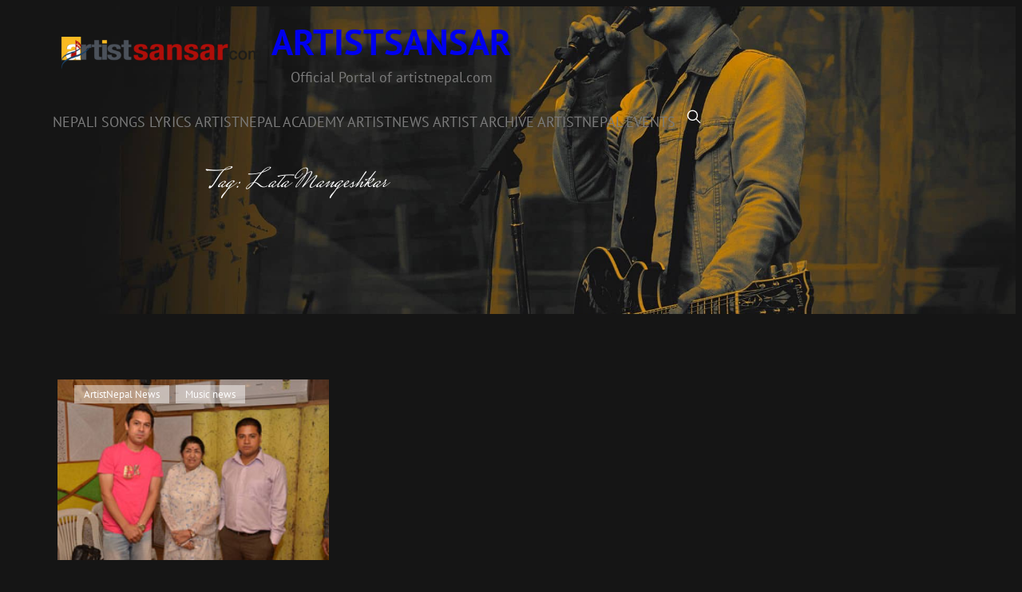

--- FILE ---
content_type: text/css
request_url: https://www.artistsansar.com/wp-content/themes/euphony-blocks/style.css?ver=1756587423
body_size: 30396
content:
@charset "UTF-8";
/*
Theme Name: Euphony Blocks
Theme URI: https://catchthemes.com/themes/euphony-blocks
Author: Catch Themes
Author URI: https://catchthemes.com
Description: Euphony Blocks is a free WordPress block theme designed for musicians, bands, DJs, and the music industry. It combines the minimalistic and elegant design of the original Euphony with modern block-based functionality. With over 25+ block patterns, 19 templates, and 13 template parts, Euphony Blocks makes website creation effortless through intuitive drag-and-drop functionalityΓÇöno coding required. Key patterns include Featured Content, Footer, Header, Hero Content, Music Playlist, Services, Sidebar, and more. The theme also features a dark, captivating design that sets your site apart. Euphony Blocks is optimized for SEO and fully responsive, ensuring your site performs well on any device. Whether you are building a website for music promotion, fan engagement, or online sales, Euphony Blocks offers the perfect blend of design, functionality, and performance.
Requires at least: 5.9
Tested up to: 6.8
Requires PHP: 7.4
Version: 1.2
License: GNU General Public License v2 or later
License URI: https://www.gnu.org/licenses/gpl-2.0.html
Text Domain: euphony-blocks
Tags: entertainment, portfolio, photography, one-column, two-columns, left-sidebar, right-sidebar, block-patterns, block-styles, editor-style, custom-background, custom-logo, custom-menu, featured-images, footer-widgets, full-site-editing,  threaded-comments, wide-blocks, translation-ready

This theme, like WordPress, is licensed under the GPL.
Use it to make something cool, have fun, and share what you've learned.

Euphony Blocks is based on Catch FSE WordPress Theme, 2012-2024 Catchthemes.com
Catch FSE is distributed under the terms of the GNU GPL.
*/
/*--------------------------------------------------------------
# Blocks
--------------------------------------------------------------*/
/* --- 1
-------------------------------------------------------- */
/* --- Block Base (from 2022 wordpress default)
-------------------------------------------------------- */
/*
 * Font smoothing.
 * This is a niche setting that will not be available via Global Styles.
 * https://github.com/WordPress/gutenberg/issues/35934
 */
body {
  -moz-osx-font-smoothing: grayscale;
  -webkit-font-smoothing: antialiased; }

/*
 * Text and navigation link styles.
 * Necessary until the following issue is resolved in Gutenberg:
 * https://github.com/WordPress/gutenberg/issues/27075
 */
a {
  text-decoration-thickness: 1px;
  text-underline-offset: 0.25ch; }

a:hover,
a:focus {
  text-decoration-style: dashed; }

a:active {
  text-decoration: none; }

.wp-block-navigation .wp-block-navigation-item a:hover,
.wp-block-navigation .wp-block-navigation-item a:focus {
  text-decoration: underline;
  text-decoration-style: solid; }

/*
 * Alignment styles.
 * These rules are temporary, and should not be relied on or
 * modified too heavily by themes or plugins that build on
 * Euphony Blocks. These are meant to be a precursor to
 * a global solution provided by the Block Editor.
 *
 * Relevant issues:
 * https://github.com/WordPress/gutenberg/issues/35607
 * https://github.com/WordPress/gutenberg/issues/35884
 */
.wp-site-blocks,
body > .is-root-container,
.edit-post-visual-editor__post-title-wrapper,
.wp-block-group.alignfull,
.wp-block-group.has-background,
.wp-block-cover.alignfull,
.is-root-container .wp-block[data-align="full"] > .wp-block-group,
.is-root-container .wp-block[data-align="full"] > .wp-block-cover {
  padding-left: var(--wp--custom--spacing--outer);
  padding-right: var(--wp--custom--spacing--outer); }

.wp-site-blocks .alignfull,
.wp-site-blocks > .wp-block-group.has-background,
.wp-site-blocks > .wp-block-cover,
.wp-site-blocks > .wp-block-template-part > .wp-block-group.has-background,
.wp-site-blocks > .wp-block-template-part > .wp-block-cover,
body > .is-root-container > .wp-block-group.has-background,
body > .is-root-container > .wp-block-cover,
body > .is-root-container > .wp-block-template-part > .wp-block-group.has-background,
body > .is-root-container > .wp-block-template-part > .wp-block-cover,
.is-root-container .wp-block[data-align="full"] {
  margin-left: calc(-1 * var(--wp--custom--spacing--outer)) !important;
  margin-right: calc(-1 * var(--wp--custom--spacing--outer)) !important;
  width: unset; }

/* Blocks inside columns don't have negative margins. */
.wp-site-blocks .wp-block-columns .wp-block-column .alignfull,
.is-root-container .wp-block-columns .wp-block-column .wp-block[data-align="full"],
.wp-site-blocks .alignfull:not(.wp-block-group) .alignfull,
.is-root-container .wp-block[data-align="full"] > *:not(.wp-block-group) .wp-block[data-align="full"] {
  margin-left: auto !important;
  margin-right: auto !important;
  width: inherit; }

/*
 * Responsive menu container padding.
 * This ensures the responsive container inherits the same
 * spacing defined above. This behavior may be built into
 * the Block Editor in the future.
 */
.wp-block-navigation__responsive-container.is-menu-open {
  padding-top: var(--wp--custom--spacing--outer);
  padding-bottom: var(--wp--custom--spacing--large);
  padding-right: var(--wp--custom--spacing--outer);
  padding-left: var(--wp--custom--spacing--outer); }

/* (Custom) - Added this code to make group and cover full width in editor which has alignfull class(after 6.0) */
body > .is-root-container:not(.wp-site-blocks),
body > .is-root-container:not(.wp-site-blocks) .wp-block-group.alignfull,
body > .is-root-container:not(.wp-site-blocks) .wp-block-cover.alignfull {
  padding-left: 0;
  padding-right: 0; }

.is-root-container {
  display: flow-root; }

:root {
  overflow-x: hidden; }

.is-root-container main.main-front-page,
.is-root-container main.main-front-page + footer {
  margin-block-start: 0 !important;
  padding-top: 0 !important;
  padding-bottom: 0 !important; }

/* End */
/* --- 2
-------------------------------------------------------- */
/* --- Block Styles
-------------------------------------------------------- */
/* --- WP Block Group Style
-------------------------------------------------------- */
.wp-block-section.is-style-padding-0 {
  padding-bottom: 0;
  padding-top: 0; }

/* --- WP Block Columns Style
-------------------------------------------------------- */
.wp-block-columns.is-style-have-gap-0 {
  gap: 0; }

/* --- WP Block Post Author Style
-------------------------------------------------------- */
.wp-block-post-author .wp-block-post-author__content {
  padding-left: 10px; }

.wp-block-post-author .wp-block-post-author__avatar > .avatar {
  border-radius: 50%; }

.wp-block-post-author__avatar .avatar {
  width: 65px;
  height: 65px; }

.wp-block-post-template .wp-block-post-author {
  align-items: center; }
  .wp-block-post-template .wp-block-post-author .wp-block-post-author__avatar {
    width: 40px;
    height: 40px; }
    .wp-block-post-template .wp-block-post-author .wp-block-post-author__avatar .avatar {
      width: 40px;
      height: 40px; }
  .wp-block-post-template .wp-block-post-author svg {
    display: none; }
  .wp-block-post-template .wp-block-post-author .wp-block-post-author__content {
    padding-left: 0; }
    .wp-block-post-template .wp-block-post-author .wp-block-post-author__content .wp-block-post-author__name {
      font-size: 16;
      font-weight: 700; }

/* --- WP Block Post Comments Style
-------------------------------------------------------- */
.comment-respond .comment-reply-title {
  font-size: var(--wp--preset--font-size--content-heading);
  line-height: 1.2;
  text-transform: capitalize;
  font-weight: 700;
  text-align: center;
  margin: 0 0 21px 0; }

.commentlist {
  padding-left: 0; }

.commentlist li {
  list-style: none; }

.wp-block-post-comments .commentlist > li > .children > li article,
.wp-block-post-comments .commentlist > li > article {
  border-bottom: 1px solid var(--wp--preset--color--border-color);
  padding-bottom: var(--wp--custom--spacing--normal);
  padding-top: var(--wp--custom--spacing--normal); }

.wp-block-post-comments .commentlist .comment-body > *:last-child,
.wp-block-post-comments .comment-respond > *:last-child,
.wp-block-post-comments .comment-respond .comment-form > *:last-child,
.wp-block-post-comments .comment-respond .comment-form > P:last-of-type {
  margin-bottom: 0; }

.wp-block-post-comments .comment-meta {
  font-size: 1em; }

.wp-block-post-comments .comment-author {
  color: var(--wp--preset--color--foreground);
  font-weight: var(--wp--custom--typography--font-weight--bold);
  line-height: var(--wp--custom--typography--line-height--paragraph);
  text-transform: capitalize; }

.wp-block-post-comments h3#comments {
  font-size: var(--wp--preset--font-size--content-heading); }

.wp-block-post-comments .comment-content {
  margin-left: 4.2em;
  margin-top: 20px; }

.wp-block-post-comments .comment-metadata {
  color: var(--wp--preset--color--body-text);
  font-size: var(--wp--preset--font-size--tiny);
  line-height: 1.62; }

.wp-block-post-comments .comment-metadata a,
.wp-block-post-comments .comment-author .fn .url {
  text-decoration: none;
  color: var(--wp--preset--color--foreground);
  text-transform: capitalize;
  font-size: var(--wp--preset--font-size--upper-heading);
  line-height: var(--wp--custom--typography--line-height--heading-six); }

.wp-block-post-comments .comment-metadata a time,
.wp-block-post-comments .comment-metadata a.comment-edit-link {
  font-size: var(--wp--preset--font-size--tiny);
  line-height: 1.62;
  transition: all 0.3s ease-in-out; }

.wp-block-post-comments .comment-metadata a time {
  color: var(--wp--preset--color--meta); }

.wp-block-post-comments .comment-metadata a:hover time,
.wp-block-post-comments .comment-metadata a.comment-edit-link:hover,
.wp-block-post-comments .comment-metadata a:hover,
.wp-block-post-comments .comment-author .fn .url:hover {
  color: var(--wp--preset--color--primary); }

.wp-block-post-comments .comment-metadata > *:not(:last-child) {
  padding-right: 10px; }

.wp-block-post-comments .reply {
  font-size: 13px;
  margin-left: 5.8em; }

.wp-block-post-comments .reply a,
#cancel-comment-reply-link {
  text-decoration: none;
  color: var(--wp--preset--color--foreground);
  font-weight: var(--wp--custom--typography--font-weight--bold);
  line-height: 1.4;
  text-transform: uppercase; }

#cancel-comment-reply-link {
  font-size: var(--wp--preset--font-size--small);
  margin-left: 2.4em; }

.wp-block-post-comments .reply a:hover,
#cancel-comment-reply-link:hover {
  color: var(--wp--preset--color--primary); }

.wp-block-post-comments .comment-respond {
  box-sizing: border-box;
  margin-top: var(--wp--preset--spacing--60);
  background-color: var(--wp--preset--color--border-color);
  padding: var(--wp--preset--spacing--70);
  max-width: 680px;
  margin-left: auto;
  margin-right: auto; }

.wp-block-post-comments .comment-respond .comment-form {
  font-size: var(--wp--preset--font-size--upper-heading); }

.wp-block-post-comments .comment-respond .comment-form a,
.wp-block-post-comments .comment-respond .comment-form .logged-in-as,
.wp-block-post-comments .comment-respond .comment-form .comment-notes,
.wp-block-post-comments .comment-respond .comment-form .comment-form-cookies-consent {
  font-size: var(--wp--preset--font-size--extra-small);
  text-decoration: none; }

.wp-block-post-comments .comment-respond .comment-form label {
  font-size: 12px;
  font-weight: 700;
  letter-spacing: 0.083em;
  line-height: 1.75;
  text-transform: uppercase;
  display: block;
  margin-bottom: 7px; }
.wp-block-post-comments .comment-respond .comment-form .comment-notes {
  font-style: italic; }

.wp-block-post-comments input:not([type="submit"]),
.wp-block-post-comments textarea {
  border-color: transparent; }

.wp-block-post-comments textarea:focus,
.wp-block-post-comments input:not([type="submit"]):not([type="checkbox"]):focus {
  border-color: var(--wp--preset--color--primary);
  color: var(--wp--preset--color--foreground); }

.wp-block-post-comments .comment-respond .comment-form .comment-form-cookies-consent {
  display: flex;
  align-items: center; }

.wp-block-post-comments .comment-respond .comment-form .comment-form-cookies-consent label {
  margin-left: 7px;
  margin-bottom: 0; }

.wp-block-post-comments .comment-author .avatar {
  border-radius: 50%;
  width: 65px;
  height: 65px;
  float: left;
  margin-right: 21px; }

.form-submit.wp-block-button {
  text-align: center; }

/* --- WP Block Latest Comments Style
-------------------------------------------------------- */
.wp-block-latest-comments {
  margin-top: 0;
  padding: 0; }

.wp-block-latest-comments a {
  text-decoration: none; }

.wp-block-latest-comments .wp-block-latest-comments__comment {
  border-bottom: 1px solid var(--wp--preset--color--border-color);
  padding-bottom: var(--wp--custom--spacing--normal);
  padding-top: var(--wp--custom--spacing--normal);
  margin-bottom: 0; }

.wp-block-latest-comments .wp-block-latest-comments__comment .wp-block-latest-comments__comment-excerpt > *:last-child {
  margin-bottom: 0; }

.wp-block-latest-comments .wp-block-latest-comments__comment .wp-block-latest-comments__comment-excerpt {
  margin-top: 20px; }

.wp-block-latest-comments .wp-block-latest-comments__comment .wp-block-latest-comments__comment-date {
  margin-top: 7px; }

.wp-block-latest-comments .wp-block-latest-comments__comment .wp-block-latest-comments__comment-author {
  color: var(--wp--preset--color--foreground);
  font-weight: var(--wp--custom--typography--font-weight--bold);
  line-height: var(--wp--custom--typography--line-height--paragraph); }

/* --- WP Block Quote
-------------------------------------------------------- */
.wp-block-quote p {
  margin-top: 0; }

.wp-block-quote,
.wp-block-quote.has-text-align-left,
.wp-block-quote.has-text-align-right,
.wp-block-quote.has-text-align-center {
  position: relative;
  border: none; }

.wp-block-quote.has-text-align-left,
.wp-block-quote.has-text-align-right {
  padding-left: 0;
  padding-right: 0; }

.wp-block-quote:not(.has-text-align-left):not(.has-text-align-right) {
  text-align: center; }

.wp-block-quote:before {
  color: var(--wp--preset--color--primary);
  font-family: "Georgia";
  content: "\201C";
  display: block;
  float: left;
  font-size: 120px;
  font-style: normal;
  font-weight: 500;
  height: 70px;
  width: 70px;
  line-height: 1.3;
  position: absolute;
  right: auto;
  left: 50%;
  top: 0;
  transform: translateX(-50%);
  text-align: center; }

.wp-block-quote.has-text-align-left:before {
  left: auto;
  transform: none; }

.wp-block-quote.has-text-align-right:before {
  left: auto;
  right: 0;
  transform: rotate(180deg); }

.wp-block-quote.has-text-align-center:before {
  left: 50%;
  top: 0;
  transform: translateX(-50%); }

.wp-block-quote.is-style-large cite,
.wp-block-quote.is-style-large footer,
.wp-block-quote.is-large cite,
.wp-block-quote.is-large footer {
  text-align: left; }

.wp-block-quote.has-text-align-left.is-style-large cite,
.wp-block-quote.has-text-align-left.is-style-large footer,
.wp-block-quote.has-text-align-left.is-large cite,
.wp-block-quote.has-text-align-left.is-large footer {
  text-align: left; }

.wp-block-quote.has-text-align-right.is-style-large cite,
.wp-block-quote.has-text-align-right.is-style-large footer,
.wp-block-quote.has-text-align-right.is-large cite,
.wp-block-quote.has-text-align-right.is-large footer {
  text-align: right; }

.wp-block-quote.has-text-align-center.is-style-large cite,
.wp-block-quote.has-text-align-center.is-style-large footer,
.wp-block-quote.has-text-align-center.is-large cite,
.wp-block-quote.has-text-align-center.is-large footer {
  text-align: center; }

.wp-block-quote.is-style-large:not(.is-style-plain),
.wp-block-quote.is-large:not(.is-style-plain),
.wp-block-quote.is-style-large,
.wp-block-quote.is-large,
.wp-block-quote.is-style-plain {
  padding-top: 0;
  padding-right: 0;
  padding-left: 0;
  padding-bottom: 0; }

.wp-block-quote.is-style-plain:before,
.wp-block-quote.is-style-large:before,
.wp-block-quote.is-large:before {
  content: none;
  display: none; }

.wp-block-quote.is-style-plain {
  color: var(--wp--preset--color--foreground); }

.wp-block-quote cite,
.wp-block-quote footer,
.wp-block-pullquote cite,
.wp-block-pullquote footer,
.wp-block-pullquote__citation {
  font-size: var(--wp--preset--font-size--tiny);
  text-transform: capitalize;
  font-weight: 400;
  line-height: 1.6;
  margin-top: 18px;
  display: block; }

/* --- WP Block Pullquote Style
-------------------------------------------------------- */
.wp-block-pullquote P {
  margin-bottom: 0; }

.wp-block-pullquote.alignleft,
.wp-block-pullquote.alignright,
.wp-block[data-align="left"] .wp-block-pullquote,
.wp-block[data-align="right"] .wp-block-pullquote {
  border-bottom: 0;
  border-top: 0; }

.wp-block-pullquote.alignleft,
.wp-block[data-align="left"] .wp-block-pullquote {
  border-left: 4px solid var(--wp--preset--color--primary);
  padding: 0 0 0 1.5em; }

.wp-block-pullquote.alignright,
.wp-block[data-align="right"] .wp-block-pullquote {
  border-right: 4px solid var(--wp--preset--color--primary);
  padding: 0 1.5em 0 0; }

/* --- WP Block Table Style
-------------------------------------------------------- */
.wp-block-table td,
.wp-block-table th {
  border-color: var(--wp--preset--color--border-color);
  padding: .667em 1em; }

.wp-block-table th:not(.has-text-align-left):not(.has-text-align-right):not(.has-text-align-center) {
  text-align: left; }

.wp-block-table thead {
  border-bottom: 0; }

.wp-block-table tfoot {
  border-top: 0; }

.wp-block-table th {
  font-weight: var(--wp--custom--typography--font-weight--bold); }

.wp-block-table table {
  border: 1px solid var(--wp--preset--color--border-color); }

/* --- WP Block Preformatted and Verse Style
-------------------------------------------------------- */
.wp-block-preformatted,
pre.wp-block-verse {
  word-wrap: break-word; }

/* --- 3
-------------------------------------------------------- */
/* --- Theme Style
-------------------------------------------------------- */
a,
.content > .video-play:hover span,
.content > .video-play svg,
a svg.icon,
.wp-block-social-links .wp-block-social-link .wp-block-social-link-anchor,
.wp-block-post-featured-image img,
.wp-block-euphony-blocks-header-search svg,
.wp-block-euphony-blocks-header-social svg,
.wp-block-search__button,
.wp-block-navigation__responsive-container-open,
.wp-block-navigation__responsive-container-close,
.wp-block-navigation .has-child > .wp-block-navigation-item__content.wp-block-navigation-item__content + button svg {
  transition: all 0.5s ease; }

@media screen and (max-width: 480px) {
  .wp-custom-logo .site-identity {
    display: none; } }
.wp-block-section:nth-child(2n) {
  background-color: var(--wp--preset--color--secondary); }

.wp-block-section:nth-child(2n+1) {
  background-color: var(--wp--preset--color--background); }

.wp-block-section .wp-block-group-heading {
  margin-bottom: var(--wp--custom--spacing--group-heading-bottom-gap);
  position: relative;
  text-align: center; }

.wp-block-group-heading .is-style-button .wp-block-button__link {
  position: relative;
  padding-right: 65px;
  display: flex;
  align-items: center;
  margin-bottom: 12px; }

.wp-block-group-heading .is-style-button .wp-block-button__link:hover,
.wp-block-group-heading .is-style-button .wp-block-button__link:focus {
  padding-right: 60px; }

.wp-block-group-heading .is-style-button .wp-block-button__link:after {
  position: absolute;
  right: 22px; }

.wp-block-group-heading .is-style-button .wp-block-button__link:before {
  content: "";
  background-color: var(--wp--preset--color--primary);
  position: absolute;
  right: 0;
  left: auto;
  width: 50px;
  height: 50px;
  border-radius: 5px;
  transition: 0.3s; }

.wp-block-group-heading .is-style-button .wp-block-button__link:hover::before {
  background-color: var(--wp--preset--color--border-color);
  border-radius: 50%; }

.wp-block-group-heading .is-style-button .wp-block-button__link:hover::after {
  color: var(--wp--preset--color--foreground); }

.wp-block-image {
  margin-bottom: 1.5em;
  margin-top: var(--wp--style--block-gap, 2em); }

body:not(.home) .wp-site-blocks main {
  padding-bottom: var(--wp--custom--spacing--main-block-gap);
  padding-top: var(--wp--custom--spacing--main-block-gap);
  margin-top: 0; }

body.home .wp-site-blocks main {
  margin-top: 0; }

body:not(.home) .wp-site-blocks main main,
.wp-site-blocks main main {
  padding: 0; }

body.open-search .wp-site-blocks > main,
body.open-social .wp-site-blocks > main,
body.single-product .wp-product-detail {
  position: relative; }

.error404 main .wp-block-search,
.single.post-template-default main .wp-block-template-part {
  margin-bottom: 1.75em; }

.wp-block-table,
.wp-block-audio {
  margin-top: var(--wp--style--block-gap); }

.wp-block-latest-posts li a {
  text-decoration: none; }

.wp-block-latest-posts.is-grid li {
  margin-bottom: 0; }

.wp-block-categories__list a,
.wp-block-categories-list a,
.wp-block-archives-list a {
  text-decoration: none; }

.wp-block-section .wp-block-columns .wp-block-columns {
  margin-bottom: 0; }

.no-margin-top {
  margin-top: 0; }

.is-stacked-on-mobile .wp-block-media-text__media {
  margin-bottom: 35px; }

body.page-template-blank .wp-site-blocks main {
  margin-top: 0;
  padding-bottom: 0;
  padding-top: 0; }

.page-template-front .wp-site-blocks main {
  margin-top: 0;
  padding-bottom: 0;
  padding-top: 0; }

.wp-block-section-content h2 {
  font-weight: var(--wp--custom--typography--font-weight--bold); }

/* For case study mobile view */
@media (min-width: 600px) and (max-width: 781px) {
  .wp-block-columns.case-study-columns:not(.is-not-stacked-on-mobile) > .wp-block-column:not(:only-child) {
    flex-basis: 50% !important; } }
.wp-block-template-part {
  margin-top: 0; }

.header-media-inner-post + .wp-block-group .woocommerce-products-header .page-title {
  display: none; }

.header-media-inner-post + .wp-block-group .woocommerce-products-header {
  margin-bottom: 0; }

.header-media-inner-post + .wp-block-group .woocommerce-products-header .page-title + .term-description p {
  margin-block-start: 0; }

#to_top_scrollup {
  background: var(--wp--preset--gradient--gradient-1);
  color: var(--wp--preset--color--color-dark);
  border: none;
  cursor: pointer;
  display: none;
  outline: none;
  padding: 7px;
  position: fixed;
  bottom: 77px;
  right: 14px;
  text-decoration: none;
  box-sizing: border-box;
  text-align: center;
  width: 40px;
  height: 40px;
  z-index: 9999;
  opacity: 1 !important;
  font-size: 24px !important; }
  #to_top_scrollup:hover {
    background: var(--wp--preset--gradient--gradient-1-hover) !important;
    color: var(--wp--preset--color--color-dark) !important; }

/* --- WP Block Header
-------------------------------------------------------- */
.header-default {
  padding-bottom: 0;
  padding-top: 0; }

.wp-block-main-header .wp-block-buttons .is-style-outline > :where(.wp-block-button__link),
.wp-block-main-header .wp-block-buttons :where(.wp-block-button__link).is-style-outline {
  padding: 9px 28px; }

.wp-block-button.is-style-outline .wp-block-button__link:hover {
  border-color: transparent !important; }

/* --- WP Block Site title Style
-------------------------------------------------------- */
.wp-block-site-title a {
  text-decoration: none; }

/* --- WP Block Navigation Main
-------------------------------------------------------- */
.wp-block-navigation .has-child .wp-block-navigation__submenu-container .wp-block-navigation-item:hover {
  background-color: var(--wp--preset--color--secondary) !important; }

.wp-block-navigation a {
  text-decoration: none; }

.wp-block-navigation .has-child .wp-block-navigation__submenu-container > .wp-block-navigation-item > .wp-block-navigation-item__content {
  text-transform: capitalize;
  font-size: var(--wp--preset--font-size--extra-small);
  font-weight: 500; }

@media screen and (max-width: 74.9375em) {
  .wp-block-navigation__responsive-container.is-menu-open .wp-block-navigation__responsive-container-content .wp-block-navigation__submenu-container {
    padding-top: 0;
    padding-bottom: 0; }

  .wp-block-navigation__responsive-container.is-menu-open .wp-block-navigation__responsive-container-content .wp-block-navigation__submenu-container,
  .wp-block-navigation__responsive-container.is-menu-open .wp-block-navigation__responsive-container-content .wp-block-navigation__container {
    gap: 0; } }
.wp-block-navigation .wp-block-navigation-item a:hover,
.wp-block-navigation .wp-block-navigation-item a:focus {
  text-decoration: none; }

.wp-block-buttons-header .wp-block-buttons .wp-block-button .wp-block-button__link {
  margin-top: 0; }

.wp-block-navigation .has-child .wp-block-navigation__submenu-container {
  z-index: 4; }

.wp-block-centered-menu .wp-block-navigation {
  text-align: center; }

.wp-block-navigation:not(.has-background) .wp-block-navigation__submenu-container {
  border: none;
  border: 1px solid var(--wp--preset--color--border-color);
  padding: 7px 0; }

.wp-block-footer .wp-block-navigation .has-child :where(.wp-block-navigation__submenu-container),
.wp-block-footer .wp-block-navigation .wp-block-navigation__submenu-icon {
  display: none; }

@media screen and (max-width: 1199px) {
  .items-justified-right.wp-block-navigation {
    --navigation-layout-justify: flex-start;
    --navigation-layout-justification-setting: flex-start; } }
.wp-block-main-header .wp-block-navigation {
  margin-left: 0; }

@media screen and (min-width: 600px) {
  .wp-block-main-header .wp-block-navigation {
    margin-left: auto; } }
.header-media-inner-post ol.has-background,
.header-media-inner-post ul.has-background,
.wp-block-main-header ol.has-background,
.wp-block-main-header ul.has-background {
  padding: 0; }

/* --- WP Block Button
-------------------------------------------------------- */
input[type="button"],
input[type="reset"],
input[type="submit"],
.tnp-subscription-minimal form input.tnp-submit {
  font-family: var(--wp--preset--font-family--pt-sans);
  background: var(--wp--preset--gradient--gradient-1);
  border-radius: 28px;
  border: none;
  color: var(--wp--preset--color--color-dark);
  font-size: clamp(14px, 2.5vw, 15px) !important;
  font-weight: var(--wp--custom--typography--font-weight--bold);
  line-height: 1.4;
  margin-top: 0.8rem;
  letter-spacing: 0.06em;
  padding: clamp(13px, 2.5vw, 14px) clamp(27px, 2.5vw, 35px);
  text-transform: uppercase;
  text-decoration: none;
  margin-bottom: 0 !important;
  cursor: pointer;
  transition: all 0.5s ease;
  text-align: center;
  display: inline-block;
  text-shadow: 0 1px 0 rgba(255, 255, 255, 0.5); }

input[type="button"]:hover,
input[type="reset"]:hover,
input[type="submit"]:hover,
.tnp-subscription-minimal form input.tnp-submit:hover {
  border-color: transparent;
  background: var(--wp--preset--gradient--gradient-1-hover);
  color: var(--wp--preset--color--color-dark); }

/* --- WP Block Mobile Toggle Icon
-------------------------------------------------------- */
.wp-block-navigation__responsive-container-open svg,
.wp-block-navigation__responsive-container-close svg {
  height: 28px;
  width: 28px; }

.wp-block-navigation__responsive-container-open,
.wp-block-navigation__responsive-container-close {
  padding: 7px; }

/* --- WP Block Query Pagination
-------------------------------------------------------- */
/* .wp-block-query-pagination-previous,
.wp-block-query-pagination-next {
  color: var(--wp--preset--color--foreground);
  text-decoration: none;
} */
.wp-block-query-pagination > .wp-block-query-pagination-numbers {
  display: flex;
  align-items: center;
  flex-wrap: wrap; }

.wp-block-query-pagination.is-content-justification-space-between > .wp-block-query-pagination-next:last-child {
  margin-inline-start: initial; }

.wp-block-query-pagination-numbers .page-numbers {
  box-sizing: border-box;
  display: inline-block;
  border: 0;
  border-radius: 50%;
  display: flex;
  align-items: center;
  justify-content: center;
  font-size: 16px;
  line-height: 1;
  margin-top: 7px;
  margin-bottom: 7px;
  text-decoration: none;
  text-align: center;
  height: 40px;
  width: 40px;
  font-weight: 300; }

.wp-block-query-pagination-numbers .page-numbers:not(.dots).current {
  color: var(--wp--preset--color--background);
  background: var(--wp--preset--gradient--gradient-1); }

/* --- WP Block Post Terms( WP Block Post Meta)
-------------------------------------------------------- */
.wp-block-query:not(.block-editor-block-list__block) .wp-block-post-template li:not(.has-post-thumbnail) .wp-block-columns.is-layout-flex > .wp-block-column:first-of-type {
  display: none; }

.wp-block-query:not(.block-editor-block-list__block) .wp-block-post-template li:not(.has-post-thumbnail) .wp-block-columns.is-layout-flex > .wp-block-column + .wp-block-column {
  width: 100%;
  flex-basis: 100% !important; }

.wp-block-query:not(.block-editor-block-list__block) .wp-block-post-template li:not(.has-post-thumbnail) .wp-block-columns.is-layout-flex {
  gap: 0; }

.wp-block-post-meta .wp-block-post-author .wp-block-post-author__content {
  padding: 0; }

.wp-block-post-meta .wp-block-post-author .icon-user {
  top: 0; }

.wp-block-post-author__byline {
  font-size: 12px; }

.wp-block-post-author__bio {
  font-size: 14px; }

/* Post Terms in Single */
.single .taxonomy-category.wp-block-post-terms > a,
.single .taxonomy-post_tag.wp-block-post-terms > a {
  margin-bottom: 7px;
  margin-right: 7px; }
.single .taxonomy-category.wp-block-post-terms .wp-block-post-terms__separator,
.single .taxonomy-post_tag.wp-block-post-terms .wp-block-post-terms__separator {
  color: var(--wp--preset--color--meta); }
.single .wp-block-post-author__name {
  font-weight: 700; }
.single .wp-block-post-author {
  padding: var(--wp--custom--spacing--extra-small);
  background-color: var(--wp--preset--color--secondary); }
  .single .wp-block-post-author .wp-block-post-author__name {
    color: var(--wp--preset--color--foreground);
    font-size: var(--wp--preset--font-size--normal);
    line-height: 1.75; }
  .single .wp-block-post-author .wp-block-post-author__bio {
    font-size: 16px;
    line-height: 1.56; }

/* --- WP Block Post Navigation Link
-------------------------------------------------------- */
.wp-block-post-navigation-link .post-navigation-link__label {
  display: block;
  font-size: var(--wp--preset--font-size--tiny);
  font-weight: var(--wp--custom--typography--font-weight--regular);
  line-height: 1.62;
  text-transform: uppercase;
  color: var(--wp--preset--color--meta);
  margin-bottom: 7px;
  letter-spacing: .083em; }

.wp-block-post-navigation-link .post-navigation-link__label svg.icon {
  color: var(--wp--preset--color--meta);
  fill: var(--wp--preset--color--meta); }

.post-navigation-link-next {
  margin-top: 21px; }

.wp-block-post-navigation-link a {
  color: var(--wp--preset--color--foreground);
  text-decoration: none; }

.wp-block-post-navigation-link a:hover,
.wp-block-post-navigation-link a:focus {
  color: var(--wp--preset--color--primary); }

/* --- WP Block Post Template(wp-block-post)
-------------------------------------------------------- */
.is-flex-container.wp-block-post-template .wp-block-post-title {
  font-size: var(--wp--preset--font-size--content-heading);
  line-height: var(--wp--custom--typography--line-height--heading-two); }

.wp-block-post-title a {
  text-decoration: none; }

.wp-block-post-template .wp-block-post-title a {
  color: var(--wp--preset--color--foreground); }

.wp-block-post-template .wp-block-post-title a:hover,
.wp-block-post-template .wp-block-post-title a:focus {
  color: var(--wp--preset--color--primary); }

body > .is-root-container .wp-block-post-template > li .wp-block-post-container,
body .wp-block-post-template > li .wp-block-post-container {
  background-color: transparent;
  margin-top: 0;
  padding: 0; }

.wp-block-post-meta svg {
  display: none; }

svg.icon {
  fill: var(--wp--preset--color--body-text);
  height: 14px;
  margin-right: 7px;
  width: 14px;
  position: relative;
  top: 2px; }

.post-navigation-link-next svg.icon {
  padding-left: 7px;
  padding-right: 0; }

a svg.icon {
  fill: var(--wp--preset--color--foreground); }

.wp-block-post-excerpt > *:last-child {
  margin-bottom: 0; }

.wp-block-post-featured-image {
  overflow: hidden; }

.wp-block-post-featured-image a {
  position: relative; }

.wp-block-post-featured-image:hover img {
  transform: scale(1.05); }

.wp-block-post-author {
  text-transform: capitalize; }

.wp-block-post-author a {
  text-decoration: none; }

.wp-block-post-featured-image a:before {
  content: "";
  width: 100%;
  height: 100%;
  opacity: 0;
  position: absolute;
  left: 0;
  top: 0;
  bottom: 0;
  right: 0;
  background: linear-gradient(rgba(0, 0, 0, 0.4), rgba(0, 0, 0, 0.4));
  z-index: 1;
  transition: opacity 0.3s ease-in-out; }

.wp-block-post-featured-image a:hover::before {
  opacity: 1; }

.header-media-inner-post .wp-block-post-date svg {
  display: none; }

.wp-block-post-template .wp-block-post.has-post-thumbnail {
  position: relative; }
  .wp-block-post-template .wp-block-post.has-post-thumbnail .wp-block-post-meta .taxonomy-category {
    position: absolute;
    left: 21px;
    top: 21px;
    z-index: 1; }
    .wp-block-post-template .wp-block-post.has-post-thumbnail .wp-block-post-meta .taxonomy-category a {
      color: var(--wp--preset--color--color-light);
      font-size: 13px;
      padding: 3px 12px;
      position: relative;
      text-decoration: none; }
      .wp-block-post-template .wp-block-post.has-post-thumbnail .wp-block-post-meta .taxonomy-category a:before {
        background-color: var(--wp--preset--color--color-light);
        content: "";
        opacity: 0.47;
        height: 100%;
        left: 0;
        top: 0;
        position: absolute;
        width: 100%;
        z-index: -1; }
      .wp-block-post-template .wp-block-post.has-post-thumbnail .wp-block-post-meta .taxonomy-category a:hover {
        color: var(--wp--preset--color--color-dark); }
        .wp-block-post-template .wp-block-post.has-post-thumbnail .wp-block-post-meta .taxonomy-category a:hover:before {
          opacity: 1; }
.wp-block-post-template .wp-block-post.has-post-thumbnail.sticky:before {
  content: "";
  position: absolute;
  top: 21px;
  right: 21px;
  width: 15px;
  height: 21px;
  background-image: url(assets/images/bookmark.png);
  z-index: 1; }

/* For Editor Post Meta */
.block-editor-block-list__block.wp-block-post-template .block-editor-block-list__block.wp-block.wp-block-post-meta,
.block-editor-block-list__block.wp-block-post-template .block-editor-block-list__block.wp-block {
  position: static; }

/* --- WP Block Table
-------------------------------------------------------- */
.wp-block-table a {
  text-decoration: none;
  font-weight: 700;
  color: var(--wp--preset--color--foreground); }
  .wp-block-table a:hover {
    color: var(--wp--preset--color--primary); }

.wp-block-table.is-style-stripes tbody tr:nth-child(2n + 1) {
  background-color: var(--wp--preset--color--secondary); }

.wp-block-table.is-style-stripes {
  border-bottom: 0; }

.wp-block-table.is-style-stripes thead {
  border: 0; }

.wp-block-table.is-style-stripes td,
.wp-block-table.is-style-stripes th {
  border-color: var(--wp--preset--color--border-color);
  padding: 0.5em 1.4em; }

.wp-block-table.is-style-stripe th:not(.has-text-align-left):not(.has-text-align-right):not(.has-text-align-center) {
  text-align: left; }

/* --- WP Block Search
-------------------------------------------------------- */
.wp-block-search.wp-block-search__button-outside .wp-block-search__inside-wrapper {
  position: relative;
  box-sizing: border-box;
  padding: 0; }
  .wp-block-search.wp-block-search__button-outside .wp-block-search__inside-wrapper .wp-block-search__button {
    height: 100%;
    position: absolute;
    right: 0; }

.wp-block-sidebar .wp-block-search {
  padding: 0; }

/* Header Toogle Search */
.wp-block-fse-pro-header-search .search-controller svg {
  transition: 0.3s;
  fill: var(--wp--preset--color--color-light); }
.wp-block-fse-pro-header-search .search-controller:hover svg {
  fill: var(--wp--preset--color--gray); }
.wp-block-fse-pro-header-search .search-container {
  background-color: var(--wp--preset--color--background);
  border: 1px solid var(--wp--preset--color--border-color);
  left: auto;
  right: 0;
  opacity: 0;
  display: block !important;
  visibility: hidden; }

.open-search .wp-block-fse-pro-header-search .search-container {
  opacity: 1;
  visibility: visible; }

@media screen and (max-width: 1199px) {
  .mobile-gap {
    gap: 0 !important; } }
/* --- WP Block Form and Input Fields
-------------------------------------------------------- */
input[type="date"],
input[type="time"],
input[type="datetime-local"],
input[type="week"],
input[type="month"],
input[type="text"],
input[type="email"],
input[type="url"],
input[type="password"],
input[type="search"],
input[type="tel"],
input[type="number"],
textarea {
  background-color: var(--wp--preset--color--secondary);
  border-radius: 5px;
  border-color: var(--wp--preset--color--border-color);
  border-style: solid;
  border-width: 1px;
  color: var(--wp--preset--color--body-text);
  padding: 12px 14px;
  font-size: 18px;
  line-height: 1.2;
  font-weight: var(--wp--custom--typography--font-weight--regular);
  width: 100%;
  box-sizing: border-box;
  transition: .2s background-color ease-in-out,.2s border-color ease-in-out; }

input[type="date"]:focus,
input[type="time"]:focus,
input[type="datetime-local"]:focus,
input[type="week"]:focus,
input[type="month"]:focus,
input[type="text"]:focus,
input[type="email"]:focus,
input[type="url"]:focus,
input[type="password"]:focus,
input[type="search"]:focus,
input[type="tel"]:focus,
input[type="number"]:focus,
textarea:focus {
  border-color: var(--wp--preset--color--primary);
  color: var(--wp--preset--color--foreground);
  outline: none; }

.wp-block-search__inside-wrapper input[type="search"] {
  padding-right: 49px; }

/* --- WP Block Contact Form 7
-------------------------------------------------------- */
.wpcf7-form input[type="date"],
.wpcf7-form input[type="time"],
.wpcf7-form input[type="datetime-local"],
.wpcf7-form input[type="week"],
.wpcf7-form input[type="month"],
.wpcf7-form input[type="text"],
.wpcf7-form input[type="email"],
.wpcf7-form input[type="url"],
.wpcf7-form input[type="password"],
.wpcf7-form input[type="search"],
.wpcf7-form input[type="tel"],
.wpcf7-form input[type="number"],
.wpcf7-form textarea {
  resize: none; }
.wpcf7-form .two-col .wp-block-col,
.wpcf7-form > p {
  margin-top: 0; }
.wpcf7-form .wpcf7-form-control-wrap {
  display: block;
  margin-top: 7px; }

.required {
  color: #ff0000; }

.comment-form-comment {
  margin-top: 35px; }

/* --- WP Block Embed
-------------------------------------------------------- */
.wp-block-embed {
  margin-top: var(--wp--style--block-gap); }

/* --- WP Block Image
-------------------------------------------------------- */
.wp-block-image .alignleft {
  margin-right: 2em; }

.wp-block-image .alignright {
  margin-left: 2em; }

/* --- Block Widget
-------------------------------------------------------- */
.wp-block-widget-area .wp-block-navigation ul {
  display: block; }

.wp-block-footer .wp-block-widget-area * {
  font-size: var(--wp--preset--font-size--upper-heading);
  line-height: 1.75;
  font-weight: var(--wp--custom--typography--font-weight--regular); }

.wp-block-widget-area .wp-block-site-title a {
  font-size: 24px;
  font-weight: var(--wp--custom--typography--font-weight--bold);
  line-height: var(--wp--custom--typography--line-height--paragraph); }

.wp-block-widget-area a {
  text-decoration: none; }

.wp-block-widget-area ul li {
  margin-bottom: 14px; }

.wp-block-widget .wp-block-navigation .wp-block-navigation-item__content {
  font-weight: 400;
  font-size: 18px; }

.footer-has-cover .wp-block-navigation a:where(:not(.wp-element-button)):hover {
  color: var(--wp--preset--color--meta) !important; }

.wp-block-search .wp-block-search__label,
.wp-block-widget-area h3,
.wp-block-widget-area h2 {
  display: block;
  font-size: var(--wp--preset--font-size--upper-heading);
  line-height: 1.56;
  font-weight: 600;
  margin-bottom: 21px; }

.wp-block-search .wp-block-search__label {
  color: var(--wp--preset--color--foreground); }

.wp-block-tag-cloud > a {
  display: inline-block;
  margin-bottom: 7px;
  padding: 4px 14px;
  text-decoration: none; }

.wp-block-column-sidebar .wp-block-widget-area ul,
.wp-block-column-sidebar ul.wp-block-archives,
.wp-block-column-sidebar .wp-block-categories ul {
  list-style: none;
  padding-left: 0; }

.wp-block-widget-area li {
  list-style: none; }

.wp-block-archives-list > li,
.wp-block-categories-list > li {
  text-align: right; }

.wp-block-sidebar .wp-block-archives-list > li:before,
.wp-block-sidebar .wp-block-archives-list > li:after,
.wp-block-sidebar .wp-block-categories-list > li:before,
.wp-block-sidebar .wp-block-categories-list > li:after,
.wp-block-footer .wp-block-archives-list > li:before,
.wp-block-footer .wp-block-archives-list > li:after,
.wp-block-footer .wp-block-categories-list > li:before,
.wp-block-footer .wp-block-categories-list > li:after {
  content: "";
  display: table;
  width: 100%; }
.wp-block-sidebar ul.wp-block-categories,
.wp-block-sidebar ul.wp-block-archives,
.wp-block-footer ul.wp-block-categories,
.wp-block-footer ul.wp-block-archives {
  padding-left: 0; }
.wp-block-sidebar .wp-block-archives-list > li:after,
.wp-block-sidebar .wp-block-categories-list > li:after,
.wp-block-footer .wp-block-archives-list > li:after,
.wp-block-footer .wp-block-categories-list > li:after {
  clear: both; }

.wp-block-archives-list > li > a,
.wp-block-categories-list > li > a {
  float: left; }

.wp-block-sidebar {
  font-size: clamp(16px, 3.5vw, 18px); }

.wp-block-categories .cat-item {
  text-align: right; }

.wp-block-categories .cat-item a {
  float: left; }

/* --- Block Widget Sidebar
-------------------------------------------------------- */
.wp-block-tag-cloud > a {
  background-color: var(--wp--preset--color--border-color); }

.wp-block-tag-cloud > a:hover,
.wp-block-tag-cloud > a:focus {
  background-color: var(--wp--preset--color--primary);
  color: var(--wp--preset--color--color-light); }

.wp-block-sidebar .wp-block-widget .wp-block-archives li,
.wp-block-sidebar .wp-block-widget .wp-block-categories li {
  margin-bottom: 14px; }

.wp-block-sidebar .wp-block-widget .wp-block-archives li:last-child,
.wp-block-sidebar .wp-block-widget .wp-block-categories li:last-child {
  margin-bottom: 0; }

.wp-product-category-with-sidebar .wp-block-widget {
  padding: var(--wp--preset--spacing--30);
  background-color: var(--wp--preset--color--secondary) !important;
  width: 100%; }

.wp-block-sidebar > *:not(:last-child) {
  margin-bottom: var(--wp--custom--spacing--wp-block-sidebar-widget); }

.wp-block-sidebar > * h2 {
  margin-bottom: 21px; }

.wp-block-widget-area .wp-block-latest-posts__post-author,
.wp-block-widget-area .wp-block-latest-posts__post-date {
  font-size: var(--wp--preset--font-size--tiny);
  line-height: 1.62;
  margin-top: 5px; }

/* --- Block Footer style
-------------------------------------------------------- */
.wp-block-cover.has-sticky-playlist-visible {
  padding-bottom: 68px !important; }

.wp-block-footer .wp-block-navigation .wp-block-page-list {
  display: block; }

footer .wp-block-image {
  margin-top: 0; }

footer > * + * {
  margin-block-start: 0 !important; }

.wp-block-footer {
  margin-top: 0 !important; }

.wp-block-footer.wp-block-site-generator p {
  white-space: normal !important; }

.footer-has-cover .wp-block-archives-list li a,
.footer-has-cover .wp-block-categories-list li a {
  color: var(--wp--preset--color--color-light); }
  .footer-has-cover .wp-block-archives-list li a:hover,
  .footer-has-cover .wp-block-categories-list li a:hover {
    color: var(--wp--preset--color--primary); }

/* --- Block Widget Footer
-------------------------------------------------------- */
.wp-block-footer-widget-area-columns {
  margin-bottom: 0;
  padding-bottom: var(--wp--custom--spacing--wp-footer-vertical);
  padding-top: var(--wp--custom--spacing--wp-footer-vertical); }

.wp-block-footer.wp-block-site-generator p {
  font-size: var(--wp--preset--font-size--tiny);
  letter-spacing: 1px; }

.wp-block-site-info > p a {
  color: var(--wp--preset--color--color-light); }

.wp-block-site-info > p a:hover,
.wp-block-site-info > p a:focus {
  color: var(--wp--preset--color--primary); }

.wp-block-footer.wp-block-site-generator a {
  text-decoration: none; }

.footer-copyright a:hover {
  text-decoration: underline; }

.wp-block-footer .wp-block-widget:not(:last-child),
.wp-block-footer .wp-block-widget > *:not(:last-child),
.wp-block-footer .wp-block-latest-posts__list > li:not(:last-child) {
  margin-bottom: var(--wp--custom--spacing--extra-small); }

.wp-block-widget-area .wp-block-widget figure {
  line-height: 0;
  margin-bottom: 0; }

/* --- WP Block Sections
-------------------------------------------------------- */
.wp-block-section {
  padding-bottom: var(--wp--custom--spacing--section-block-top);
  padding-top: var(--wp--custom--spacing--section-block-top); }

.section-has-padding-top {
  padding-top: var(--wp--custom--spacing--section-block-top); }

.wp-block-section.wp-block-header-media-no-image {
  padding-bottom: var(--wp--custom--spacing--main-block-gap);
  padding-top: var(--wp--custom--spacing--main-block-gap); }

.wp-block-section + .wp-block-section,
.page-template-blank .wp-site-blocks footer,
.page-template-front .wp-site-blocks footer,
footer.wp-block-template-part {
  margin-top: 0; }

/* --- Drop Cap
-------------------------------------------------------- */
.has-drop-cap:not(:focus)::first-letter {
  color: var(--wp--preset--color--foreground);
  margin: 14px 16px 4px -3px;
  font-weight: 400;
  font-size: 92px;
  line-height: .6; }

/* --- WP Block Image
-------------------------------------------------------- */
.wp-block-cover-image,
.wp-block-cover {
  min-height: 320px;
  transition: all 0.3s ease-in-out; }

.header-media-inner-post .wp-block-cover {
  min-height: 100%;
  padding: var(--wp--preset--spacing--120) var(--wp--custom--spacing--outer) clamp(80px, 9.5vw, 140px) var(--wp--custom--spacing--outer); }

.wp-block-image figure.alignright,
.wp-block-image figure.alignleft,
.wp-block[data-align="left"] .wp-block-image,
.wp-block[data-align="right"] .wp-block-image,
.wp-block-cover.alignleft,
.wp-block-cover.alignright,
.wp-block-pullquote.alignleft,
.wp-block-pullquote.alignright,
.wp-block[data-align="left"] > .wp-block-pullquote,
.wp-block[data-align="right"] > .wp-block-pullquote,
[data-align="left"] > .wp-block-cover,
[data-align="right"] > .wp-block-cover,
.wp-block-embed.alignleft,
.wp-block-embed.alignright,
.wp-block[data-align="left"] > .wp-block-embed,
.wp-block[data-align="right"] > .wp-block-embed {
  max-width: 320px;
  width: 100%; }

.wp-block-cover.alignleft,
.wp-block-pullquote.alignleft,
.wp-block[data-align="left"] > .wp-block-pullquote,
[data-align="left"] > .wp-block-cover,
.wp-block-embed.alignleft,
.wp-block[data-align="left"] > .wp-block-embed {
  margin-right: 2em !important;
  margin-bottom: 1.5em; }

.wp-block-cover.alignright,
.wp-block-pullquote.alignright,
.wp-block[data-align="right"] > .wp-block-pullquote,
[data-align="right"] > .wp-block-cover,
.wp-block-embed.alignright,
.wp-block[data-align="right"] > .wp-block-embed {
  margin-left: 2em !important;
  margin-bottom: 1.5em; }

/* --- WP Block Figcaption
-------------------------------------------------------- */
.wp-block-image.alignleft,
.wp-block-image.alignright {
  margin-top: 32px; }

.wp-site-blocks figure figcaption,
figure figcaption {
  color: var(--wp--preset--color--meta);
  font-size: 16px;
  line-height: var(--wp--custom--typography--line-height--paragraph);
  padding: 7px 14px;
  margin: 0; }

/* --- WP Block Calendar
-------------------------------------------------------- */
.wp-block-calendar table th {
  border-color: var(--wp--preset--color--border-color);
  background-color: var(--wp--preset--color--secondary); }

.wp-block-calendar th,
.wp-block-calendar tbody td {
  border-color: var(--wp--preset--color--border-color); }

.wp-block-calendar tbody td#today {
  color: var(--wp--preset--color--foreground);
  font-weight: var(--wp--custom--typography--font-weight--bold); }

.wp-block-calendar table caption {
  color: var(--wp--preset--color--foreground);
  margin-bottom: 7px; }

/* --- WP Block Header Search and Social (Toggle)
-------------------------------------------------------- */
.toggle-social-and-toggle-search {
  margin-top: 0 !important; }

.wp-block-custom-header-media-with-title-and-nav .wp-block-euphony-blocks-header-social .social-container,
.wp-block-custom-header-media-with-title-and-nav .wp-block-euphony-blocks-header-search .search-container {
  left: -30px;
  right: -30px;
  width: calc(100% + 60px); }

.wp-block-main-header {
  position: relative;
  z-index: 9; }

.wp-block-euphony-blocks-header-social .social-container {
  background: var(--wp--preset--color--secondary); }

.wp-block-euphony-blocks-header-search svg:hover,
.wp-block-euphony-blocks-header-search svg:focus,
.wp-block-euphony-blocks-header-social svg:hover,
.wp-block-euphony-blocks-header-social svg:focus {
  fill: var(--wp--preset--color--foreground); }

.wp-block-euphony-blocks-header-search .wp-block-search {
  padding: 0; }

/* New for Social and Search */
.wp-block-main-header .wp-block-main-header-container,
.wp-block-main-header .wp-block-social-search-container {
  gap: 0; }

.wp-block-euphony-blocks-header-search .search-container,
.wp-block-euphony-blocks-header-social .social-container {
  left: 0;
  padding: clamp(14px, 1.5vw, 21px) 28px;
  background-color: var(--wp--preset--color--secondary);
  animation: smoothScrollBack 0s backwards, fadein 0.6s; }

.alignfull.wp-block-main-header .wp-block-euphony-blocks-header-search .search-container,
.alignfull.wp-block-main-header .wp-block-euphony-blocks-header-social .social-container {
  padding: clamp(14px, 1.5vw, 21px) var(--wp--custom--spacing--outer); }

@keyframes smoothScrollBack {
  0% {
    transform: translateY(40px); }
  100% {
    transform: translateY(0px); } }
@keyframes fadein {
  from {
    opacity: 0; }
  to {
    opacity: 1; } }
.wp-block-euphony-blocks-header-search .search-controller:hover svg,
.wp-block-euphony-blocks-header-social .social-controller:hover svg,
.wp-block-social-search-container .wp-block-social-links.is-style-logos-only .wp-social-link a:hover {
  color: var(--wp--preset--color--primary);
  fill: var(--wp--preset--color--primary); }

.wp-block-euphony-blocks-header-search svg,
.wp-block-euphony-blocks-header-social svg,
.wp-block-social-search-container .wp-block-social-links.is-style-logos-only .wp-block-social-link-anchor {
  color: var(--wp--preset--color--foreground);
  fill: var(--wp--preset--color--foreground); }

.header-with-search-cart .header-inner-wrapper {
  width: 100%; }

/* --- WP Block Slider
-------------------------------------------------------- */
.fse-slider-wrapper {
  overflow: hidden;
  position: relative; }

.fse-slider-wrapper .tns-outer {
  position: relative; }

.fse-slider-wrapper .wp-block-image figcaption {
  bottom: 55px;
  color: var(--wp--preset--color--color-light);
  font-size: var(--wp--preset--font-size--content-heading);
  left: 50%;
  margin: 0 auto;
  max-width: 760px;
  opacity: 0;
  position: absolute;
  text-align: center;
  transform: translateX(-50%);
  transform-origin: top;
  visibility: hidden;
  width: 100%;
  transition: all 0.5s ease;
  padding: 15px;
  box-sizing: border-box; }

.fse-slider-wrapper .tns-item.tns-slide-active .wp-block-image figcaption {
  opacity: 1;
  transition-delay: 0.2s;
  visibility: visible; }

/* Sliding Testimonial */
.sliding-testimonial {
  max-width: 600px; }

/* Nan Arrows */
.tns-control > button {
  background: var(--wp--preset--color--border-color);
  border: 0;
  color: var(--wp--preset--color--foreground);
  cursor: pointer;
  font-size: var(--wp--preset--font-size--small);
  font-weight: var(--wp--custom--typography--font-weight--bold);
  line-height: var(--wp--custom--typography--line-height--paragraph);
  border-radius: 50%;
  width: 50px;
  height: 50px;
  transition: all 0.5s ease;
  padding: 0;
  position: absolute;
  top: 50%;
  transform: translateY(-50%); }

.tns-control > button.tns-prev {
  left: -50px; }

.tns-control > button.tns-next {
  right: -50px; }

.tns-control > button > span {
  display: none; }

.tns-control > button:before {
  content: "";
  display: inline-block;
  color: inherit;
  opacity: 1;
  width: 0.6rem;
  height: 0.6rem;
  border-style: solid;
  border-color: currentColor;
  border-width: 0.2rem 0.2rem 0 0; }

.tns-control > button.tns-prev:before {
  -webkit-transform: rotate(-135deg);
  transform: rotate(-135deg);
  margin-left: 4px; }

.tns-control > button.tns-next:before {
  -webkit-transform: rotate(45deg);
  transform: rotate(45deg);
  margin-right: 4px; }

.tns-control > button:hover,
.tns-control > button:focus {
  background: var(--wp--preset--color--primary);
  color: var(--wp--preset--color--foreground); }

/* Nav Dots */
.tns-nav > button {
  border: 0;
  background-color: var(--wp--preset--color--border-color);
  height: 10px;
  line-height: 10px;
  margin: 0 4px;
  width: 10px;
  border-radius: 100%;
  box-shadow: none;
  position: relative;
  transition: all 0.5s ease;
  padding: 0; }

.tns-nav > button:hover,
.tns-nav > button:focus {
  background-color: var(--wp--preset--color--foreground); }

.tns-nav > button.tns-nav-active {
  background-color: var(--wp--preset--color--foreground); }

.tns-nav {
  line-height: 0;
  text-align: center; }

/* Dots Positions */
.fse-slider-wrapper.horizontal-inside-slider-bottom-left .tns-nav,
.fse-slider-wrapper.horizontal-inside-slider-bottom-center .tns-nav,
.fse-slider-wrapper.horizontal-inside-slider-bottom-right .tns-nav {
  bottom: 28px;
  position: absolute;
  width: 100%; }

.fse-slider-wrapper.horizontal-inside-slider-bottom-left .tns-nav {
  text-align: left;
  left: 28px; }

.fse-slider-wrapper.horizontal-inside-slider-bottom-center .tns-nav {
  text-align: center; }

.fse-slider-wrapper.horizontal-inside-slider-bottom-right .tns-nav {
  text-align: right;
  right: 28px; }

.fse-slider-wrapper.horizontal-outside-slider-bottom-left .tns-nav,
.fse-slider-wrapper.horizontal-outside-slider-bottom-center .tns-nav,
.fse-slider-wrapper.horizontal-outside-slider-bottom-right .tns-nav {
  margin-top: 28px; }

.fse-slider-wrapper.horizontal-outside-slider-bottom-left .tns-nav {
  margin-left: 28px;
  text-align: left; }

.fse-slider-wrapper.horizontal-outside-slider-bottom-center .tns-nav {
  text-align: center; }

.fse-slider-wrapper.horizontal-outside-slider-bottom-right .tns-nav {
  margin-right: 28px;
  text-align: right; }

/* --- WP Block The Newsletter Plugin
-------------------------------------------------------- */
.tnp-subscription-minimal form {
  text-align: left !important; }

.site-newsletter {
  text-align: center; }

.site-newsletter .tnp-subscription-minimal {
  margin-top: 35px; }

.tnp-subscription-minimal form input.tnp-email {
  background-color: transparent;
  border-color: transparent;
  max-width: 100%;
  padding: 13px 21px;
  margin-right: 0;
  background-color: var(--wp--preset--color--white);
  color: var(--wp--preset--color--body-text);
  width: 100%;
  display: block;
  border-radius: 5px; }

.tnp-subscription-minimal form input.tnp-email:focus {
  color: var(--wp--preset--color--color-dark); }

.wp-block-tnp-minimal > p {
  margin: 0; }

.tnp-subscription-minimal form input.tnp-submit {
  margin-top: 21px; }

/* --- WP Block The Newsletter Plugin For Footer
-------------------------------------------------------- */
.wp-block-footer .tnp-subscription-minimal form {
  position: relative;
  max-width: 360px;
  display: flex; }

.wp-block-footer .tnp-subscription-minimal input.tnp-submit {
  margin-top: 0;
  border-top-left-radius: 0;
  border-bottom-left-radius: 0;
  font-size: 14px; }

.wp-block-footer .wp-block-tnp-minimal {
  padding: 0 !important; }

.wp-block-fse-pro-accordion .accordion-controls .toggle-btn {
  color: var(--wp--preset--color--body-text) !important; }
  .wp-block-fse-pro-accordion .accordion-controls .toggle-btn:hover {
    color: var(--wp--preset--color--primary) !important; }

/* --- WP Block Breadcumb
-------------------------------------------------------- */
.breadcrumb-area {
  font-size: 14px;
  margin: 0;
  width: unset; }

.woocommerce .breadcrumb-area .woocommerce-breadcrumb {
  font-size: 14px; }

.catch-breadcrumb.breadcrumb-area {
  margin-bottom: 0;
  width: auto !important; }

.breadcrumb-area .entry-breadcrumbs,
.catch-breadcrumb.breadcrumb-area .section-wrapper {
  max-width: var(--wp--style--global--wide-size);
  margin: 0 auto;
  text-transform: capitalize; }

.breadcrumb-area a,
.woocommerce .breadcrumb-area .woocommerce-breadcrumb a {
  color: var(--wp--preset--color--foreground);
  text-decoration: none; }

.header-media-inner-post .breadcrumb-area a {
  color: var(--wp--preset--color--color-light); }

.breadcrumb-area a:hover,
.woocommerce .breadcrumb-area .woocommerce-breadcrumb a:hover {
  color: var(--wp--preset--color--primary); }

.breadcrumb .breadcrumb-current {
  opacity: 0.4; }

.header-media-inner-post .wp-block-post-title + .breadcrumb-area,
.header-media-inner-post + .breadcrumb-area {
  margin: 14px 0 0 0; }

body .wp-block-inner-page-title {
  margin-bottom: var(--wp--custom--spacing--group-heading-bottom-gap);
  font-size: 16px; }

.wp-block-inner-page-title .wp-block-term-description {
  margin: 7px 0 0 0; }

.wp-block-inner-page-title .wp-block-term-description p {
  margin: 0; }

.wp-block-inner-page-title .wp-block-post-title,
.wp-block-inner-page-title .wp-block-query-title,
.woocommerce-products-header__title.page-title {
  font-size: var(--wp--preset--font-size--product-heading);
  line-height: var(--wp--custom--typography--line-height--heading-three); }

/* --- WP Block Sidebar
-------------------------------------------------------- */
@media screen and (max-width: 782px) {
  .wp-block-sidebar-on-left > .wp-block-column.wp-block-column-sidebar {
    order: 2; }

  .wp-block-sidebar-on-left > .wp-block-column:not(.wp-block-column-sidebar) {
    order: 1; } }
.wp-block-columns.wp-block-sidebar-on-right,
.wp-block-columns.wp-block-sidebar-on-left {
  gap: 0; }

/* Increased Anchor Space To 42px */
.wp-block-euphony-blocks-header-social .social-controller,
.wp-block-euphony-blocks-header-search .search-controller {
  border-radius: 50%;
  transition: all 0.3s ease-in-out; }

.wp-block-main-header .euphony-blocks-icons a {
  display: flex;
  padding: 8px; }

.simple-audio-player .simp-controls button {
  height: 40px;
  padding: 10px;
  width: 40px; }

@media screen and (max-width: 1200px) {
  .wp-block-navigation__responsive-container.is-menu-open .wp-block-navigation__responsive-container-content .wp-block-navigation-item__content {
    padding: 7px 0; } }
.wp-block-sticky-music-playlist .simple-audio-player .simp-controls .simp-others .simp-shide button svg {
  width: 22px;
  height: 22px; }

.wp-block-sticky-music-playlist .simple-audio-player .simp-controls .simp-others .simp-shide button {
  display: inline-block;
  line-height: 0px;
  height: auto;
  width: auto;
  padding: 10px; }

/* --- WP Block Social
-------------------------------------------------------- */
/* Overwrite the codes from fse pro */
.wp-block-social-links:not(.is-style-logos-only):not(.is-style-pill-shape):not(.is-style-circle-shape) .wp-social-link .components-button,
.wp-block-social-links:not(.is-style-logos-only):not(.is-style-pill-shape):not(.is-style-circle-shape) .wp-social-link a,
.wp-block-social-links.is-style-default .wp-social-link .components-button,
.wp-block-social-links.is-style-default .wp-social-link a {
  background-color: inherit !important;
  color: inherit !important;
  border-radius: inherit !important; }

.wp-block-social-links:not(.is-style-logos-only):not(.is-style-pill-shape):not(.is-style-circle-shape) .wp-social-link .components-button:hover,
.wp-block-social-links:not(.is-style-logos-only):not(.is-style-pill-shape):not(.is-style-circle-shape) .wp-social-link .components-button:focus,
.wp-block-social-links:not(.is-style-logos-only):not(.is-style-pill-shape):not(.is-style-circle-shape) .wp-social-link a:hover,
.wp-block-social-links:not(.is-style-logos-only):not(.is-style-pill-shape):not(.is-style-circle-shape) .wp-social-link a:focus,
.wp-block-social-links.is-style-default .wp-social-link .components-button:hover,
.wp-block-social-links.is-style-default .wp-social-link .components-button:focus,
.wp-block-social-links.is-style-default .wp-social-link a:hover,
.wp-block-social-links.is-style-default .wp-social-link a:focus {
  background-color: inherit !important;
  color: inherit !important; }

.wp-block-social-links.is-style-logos-only.has-small-icon-size .wp-social-link svg {
  height: 1em;
  width: 1em; }

/* Social hover for theme */
.wp-block-social-links:not(.is-style-logos-only) .wp-social-link:hover {
  background-color: var(--wp--preset--color--primary) !important;
  color: var(--wp--preset--color--color-dark) !important; }

.wp-block-social-links.is-style-logos-only .wp-social-link:hover {
  color: var(--wp--preset--color--primary) !important; }

/* Social Inside Slider */
.wp-site-blocks .absolute-social {
  display: none; }

.absolute-social {
  position: absolute !important;
  top: 70vh;
  left: 28px;
  z-index: 999;
  -webkit-transform: rotate(-90deg) translateX(0);
  -moz-transform: rotate(-90deg) translateX(0);
  -ms-transform: rotate(-90deg) translateX(0);
  -o-transform: rotate(-90deg) translateX(0);
  transform: rotate(-90deg) translateX(0);
  -webkit-transform-origin: 0 0;
  -moz-transform-origin: 0 0;
  -ms-transform-origin: 0 0;
  -o-transform-origin: 0 0;
  transform-origin: 0 0;
  margin: 0 !important; }
  .absolute-social ul li + li a {
    position: relative; }
    .absolute-social ul li + li a:before {
      background-color: var(--wp--preset--color--primary);
      content: "";
      position: absolute;
      top: 50%;
      left: -8px;
      width: 5px;
      height: 5px;
      border-radius: 50%;
      margin-top: -2px; }
  .absolute-social .wp-block-social-links.is-style-logos-only .wp-social-link .wp-block-social-link-anchor {
    padding: 7px; }

/* For Navigation colors */
.wp-block-navigation:not(.has-text-color) .wp-block-navigation__submenu-container {
  color: inherit; }

.wp-block-navigation:not(.has-text-color) .wp-block-navigation__responsive-container.is-menu-open {
  color: inherit; }

/* Is Style Light */
.is-style-light .wp-block-navigation .has-child .wp-block-navigation__submenu-container .wp-block-navigation-item__content {
  color: var(--wp--preset--color--foreground); }
  .is-style-light .wp-block-navigation .has-child .wp-block-navigation__submenu-container .wp-block-navigation-item__content:hover {
    color: var(--wp--preset--color--primary) !important; }
.is-style-light .wp-block-navigation .has-child .wp-block-navigation__submenu-container .wp-block-navigation-item.current-menu-item > .wp-block-navigation-item__content {
  color: var(--wp--preset--color--primary) !important; }

@media screen and (max-width: 1199px) {
  .is-style-light .wp-block-navigation .wp-block-navigation-item__content {
    color: var(--wp--preset--color--foreground); }
    .is-style-light .wp-block-navigation .wp-block-navigation-item__content:hover {
      color: var(--wp--preset--color--primary) !important; }
  .is-style-light .wp-block-navigation__responsive-container-open {
    color: var(--wp--preset--color--background) !important; }
    .is-style-light .wp-block-navigation__responsive-container-open:hover {
      color: var(--wp--preset--color--gray) !important; }
  .is-style-light .wp-block-navigation .current-menu-item > .wp-block-navigation-item__content.wp-block-navigation-item__content,
  .is-style-light .wp-block-navigation .wp-block-navigation-submenu.current-menu-item > .wp-block-navigation__submenu-icon svg,
  .is-style-light .wp-block-navigation .current-nav-item > .wp-block-navigation-item__content.wp-block-navigation-item__content,
  .is-style-light .wp-block-navigation .wp-block-navigation-submenu.current-nav-item > .wp-block-navigation__submenu-icon svg {
    color: var(--wp--preset--color--primary); } }
audio::-webkit-media-controls-enclosure {
  border-radius: 0; }

/* Primary Search */
.wp-primary-search .wp-search-toggle-container {
  padding: 10px;
  display: inline-block;
  cursor: pointer;
  line-height: 1; }
  .wp-primary-search .wp-search-toggle-container .wp-search-toggle {
    width: 22px;
    height: 22px;
    display: inline-block;
    -webkit-mask: url(assets/images/search.svg) no-repeat 50% 50%;
    mask-size: auto;
    mask: url(assets/images/search.svg) no-repeat 50% 50%;
    mask-size: auto;
    -webkit-mask-size: cover;
    mask-size: cover;
    background-color: var(--wp--preset--color--color-light);
    text-indent: -9999px;
    transition: all .2s ease-in-out 0s; }
  .wp-primary-search .wp-search-toggle-container:is(:hover, :focus) .wp-search-toggle {
    background-color: var(--wp--preset--color--gray); }
.wp-primary-search .wp-search-container {
  position: absolute;
  top: 100%;
  background-color: var(--wp--preset--color--background);
  border: 1px solid var(--wp--preset--color--border-color);
  padding: 21px;
  margin: 0;
  z-index: 2;
  right: 0;
  left: 0;
  visibility: hidden;
  opacity: 0;
  transition: all .2s ease-in-out 0s; }
.wp-primary-search.toggled-on .wp-search-toggle {
  -webkit-mask: url(assets/images/close.svg) no-repeat 50% 50%;
  mask-size: auto;
  mask: url(assets/images/close.svg) no-repeat 50% 50%;
  mask-size: auto;
  -webkit-mask-size: cover;
  mask-size: cover; }
.wp-primary-search.toggled-on .wp-search-container {
  visibility: visible;
  opacity: 1; }

@media screen and (min-width: 640px) {
  .wp-primary-search {
    position: relative; }
    .wp-primary-search .wp-search-container {
      left: auto;
      width: 335px; } }
@media screen and (min-width: 782px) {
  .wp-primary-search .wp-search-container {
    transform: translateX(40px); }

  .show-search .wp-primary-search .wp-search-container {
    transform: translateX(0); } }
/* --- 4
-------------------------------------------------------- */
/* --- Block Woo-Commerce
-------------------------------------------------------- */
/* Styles for Product Listing Page */
.woocommerce #respond input#submit,
.woocommerce a.button,
.woocommerce button.button,
.woocommerce input.button,
.wc-block-grid__product-add-to-cart.wp-block-button .wp-block-button__link,
.wp-block-button.wc-block-components-product-button .wc-block-components-product-button__button,
a.added_to_cart.wc-forward,
.wc-block-components-notice-banner > .wc-block-components-notice-banner__content .wc-forward {
  font-family: var(--wp--preset--font-family--pt-sans);
  background: var(--wp--preset--gradient--gradient-1);
  border-radius: 28px;
  border: none;
  color: var(--wp--preset--color--color-dark);
  font-size: 13px !important;
  font-weight: var(--wp--custom--typography--font-weight--bold);
  line-height: 1.615;
  margin-top: 0.8rem;
  letter-spacing: 0.06em;
  padding: 7px 21px;
  text-transform: uppercase;
  text-decoration: none;
  margin-bottom: 0 !important;
  cursor: pointer;
  transition: all 0.5s ease;
  text-align: center;
  display: inline-block;
  text-shadow: 0 1px 0 rgba(255, 255, 255, 0.5); }

.wc-block-components-notice-banner > .wc-block-components-notice-banner__content .wc-forward {
  background: var(--wp--preset--gradient--gradient-1) !important;
  color: var(--wp--preset--color--color-dark) !important;
  padding: clamp(13px, 2.5vw, 14px) clamp(27px, 2.5vw, 35px) !important;
  opacity: 1 !important;
  margin-top: 0; }
  .wc-block-components-notice-banner > .wc-block-components-notice-banner__content .wc-forward:hover {
    background: var(--wp--preset--gradient--gradient-1-hover) !important;
    color: var(--wp--preset--color--color-dark) !important; }

.woocommerce .woocommerce-error .button,
.woocommerce .woocommerce-info .button,
.woocommerce .woocommerce-message .button,
.woocommerce-page .woocommerce-error .button,
.woocommerce-page .woocommerce-info .button,
.woocommerce-page .woocommerce-message .button {
  float: right;
  padding: 0.5em 1em; }

.woocommerce #respond input#submit:hover,
.woocommerce #respond input#submit:focus,
.woocommerce a.button:hover,
.woocommerce a.button:focus,
.woocommerce button.button:hover,
.woocommerce button.button:focus,
.woocommerce input.button:hover,
.woocommerce input.button:focus,
.woocommerce #review_form #respond .form-submit input:hover,
.woocommerce #review_form #respond .form-submit input:focus,
.wc-block-grid__product-add-to-cart.wp-block-button .wp-block-button__link:hover,
.wc-block-grid__product-add-to-cart.wp-block-button .wp-block-button__link:focus,
.wp-block-button.wc-block-components-product-button .wc-block-components-product-button__button:hover,
.wp-block-button.wc-block-components-product-button .wc-block-components-product-button__button:focus,
a.added_to_cart.wc-forward:hover,
a.added_to_cart.wc-forward:focus {
  border-color: transparent;
  background: var(--wp--preset--gradient--gradient-1-hover);
  color: var(--wp--preset--color--color-dark);
  opacity: 1; }

.add_to_cart_button.added,
.wc-block-grid__product-add-to-cart.wp-block-button .wp-block-button__link.added {
  margin-right: 7px !important; }

.wc-block-grid__product {
  text-align: left; }

.wc-block-grid__products li:hover .wc-block-components-product-title a,
.woocommerce ul.products li.product a:hover .woocommerce-loop-product__title {
  color: var(--wp--preset--color--primary); }

.wc-block-components-product-title a,
.wc-block-components-product-price__value,
.woocommerce ul.products li.product .price {
  color: var(--wp--preset--color--foreground);
  text-decoration: none; }

.wp-block-button.wc-block-components-product-button,
.wc-block-grid__product .wc-block-grid__product-rating {
  display: block;
  clear: both; }

.wc-block-grid__product-rating .star-rating,
.wc-block-components-product-rating__stars,
.wc-block-grid__product-rating .wc-block-grid__product-rating__stars {
  margin: 0 auto 0 0; }

.woocommerce p.stars a {
  color: var(--wp--preset--color--primary); }

.woocommerce ul.products li.product .woocommerce-loop-category__title,
.woocommerce ul.products li.product .woocommerce-loop-product__title,
.woocommerce ul.products li.product h3,
.wc-block-components-product-title a,
.woocommerce ul.products li.product .woocommerce-loop-product__title {
  font-size: var(--wp--preset--font-size--normal); }

ul.wc-block-grid__products h2.wc-block-components-product-title.wc-block-grid__product-title {
  margin: 0;
  padding: 0.5em 0;
  line-height: var(--wp--custom--typography--line-height--heading-four);
  font-size: var(--wp--custom--typography--font-size--heading-five); }

.wp-block-button.wc-block-components-product-button:before {
  content: "";
  display: table;
  table-layout: fixed;
  width: 100%; }

.woocommerce .woocommerce-result-count {
  font-size: var(--wp--preset--font-size--small);
  color: var(--wp--preset--color--foreground); }

.woocommerce .woocommerce-products-header {
  margin-bottom: 21px; }

.woocommerce .wp-product-category-with-sidebar ul.products {
  display: flex;
  gap: 0 30px;
  flex-wrap: wrap; }

.woocommerce .wp-product-category-with-sidebar ul.products::before {
  display: none; }

.woocommerce .wp-product-category-with-sidebar ul.products[class*="columns-"] li.product,
.woocommerce-page .wp-product-category-with-sidebar ul.products[class*="columns-"] li.product {
  width: 100%; }

.wc-block-grid__product.wc-block-grid__product,
.woocommerce ul.products li.product,
.woocommerce-page ul.products li.product {
  margin-bottom: 1.992em; }

.wp-product-cateogry-block .wc-block-grid__product-rating .star-rating {
  margin: 0 auto; }

.wp-block-button.wc-block-components-product-button:after {
  clear: both; }

.wc-block-grid__product .wc-block-grid__product-title,
.wc-block-grid__product .wc-block-grid__product-rating {
  margin-bottom: 28px; }

.wc-block-grid__product .wc-block-grid__product-price {
  margin-bottom: 21px; }

.wc-block-grid__product-rating {
  color: inherit; }

.wc-block-grid__product {
  border-left: 20px solid transparent;
  border-right: 20px solid transparent;
  border-bottom: 20px solid transparent; }

.wc-block-grid__products {
  margin: 0 -20px 0; }

.wc-block-grid .wc-block-grid__product-onsale,
.wc-block-grid__product-image .wc-block-grid__product-onsale,
.wc-block-components-product-sale-badge,
.woocommerce span.onsale,
.wc-block-grid__product-onsale {
  background: var(--wp--preset--gradient--gradient-1);
  color: var(--wp--preset--color--color-dark);
  font-size: 11px;
  padding: 7px 14px;
  border: 0;
  line-height: 1.2;
  text-transform: uppercase;
  min-height: auto;
  min-width: auto;
  font-weight: 300;
  border-radius: 0px;
  left: 0;
  top: 0;
  letter-spacing: .1em; }

.woocommerce ul.products li.product .onsale,
.wc-block-grid .wc-block-grid__product-onsale,
.wc-block-grid__product-image .wc-block-grid__product-onsale {
  left: 0;
  right: auto;
  top: 0;
  margin: 0;
  font-size: 11px; }

.wc-block-components-product-price__value,
.woocommerce ul.products li.product .price {
  font-size: 17px;
  font-size: 1.0625rem;
  color: var(--wp--preset--color--meta); }

.wc-block-mini-cart-items .wc-block-components-product-price__value {
  font-size: inherit; }

.wc-block-mini-cart__button {
  width: 40px;
  height: 40px;
  border-radius: 50%;
  transition: all 0.3s ease-in-out; }

.wc-block-grid,
.woocommerce ul.products li.product .price,
.woocommerce ul.products li.product .price del,
.woocommerce ul.products li.product .price ins {
  font-weight: var(--wp--custom--typography--regular); }

.wc-block-grid__product-price .wc-block-grid__product-price__regular {
  margin-right: 0;
  font-size: 18px;
  font-size: 1.125rem; }

.wc-block-components-product-sort-select {
  text-align: right;
  margin-bottom: 24px; }

.wc-block-components-sort-select__select,
.wc-block-sort-select__select.wc-block-components-sort-select__select,
.woocommerce .woocommerce-ordering select,
.value #pa_color,
.value #pa_size,
.value #logo {
  background-color: var(--wp--preset--color--secondary);
  border: 1px solid var(--wp--preset--color--border-color);
  color: var(--wp--preset--color--foreground);
  padding: 14px;
  outline: 0;
  font-size: 16px;
  font-size: 1rem; }

.wc-block-components-product-sort-select .wc-block-components-sort-select__select,
.woocommerce .woocommerce-ordering select {
  background-color: var(--wp--preset--color--secondary);
  cursor: pointer;
  font-size: var(--wp--preset--font-size--tiny);
  padding: 14px;
  min-width: 160px; }

.wc-block-components-sort-select__select option,
.wc-block-components-product-sort-select option,
.woocommerce .woocommerce-ordering select option,
.value #pa_color option,
.value #pa_size option,
.value #logo option {
  color: var(--wp--preset--color--foreground);
  font-size: 16px;
  font-size: 1rem; }

.summary .variations a.reset_variations {
  position: absolute;
  left: 100%; }

.woocommerce-account .woocommerce-MyAccount-navigation ul {
  background-color: var(--wp--preset--color--secondary);
  border: 1px solid var(--wp--preset--color--border-color);
  padding: 15px; }

.woocommerce-account .woocommerce-MyAccount-navigation li a {
  text-decoration: none;
  text-transform: uppercase;
  font-size: 16px;
  font-weight: 500;
  color: var(--wp--preset--color--meta);
  padding: 14px;
  display: block; }

fieldset {
  padding: 30px;
  border: 1px solid var(--wp--preset--color--border-color); }

legend {
  font-weight: var(--wp--custom--typography--font-weight--bold);
  color: var(--wp--preset--color--foreground); }

.woocommerce-account .woocommerce-MyAccount-navigation li a:hover,
.woocommerce-account .woocommerce-MyAccount-navigation li.is-active a {
  text-decoration: none;
  color: var(--wp--preset--color--primary); }

.woocommerce-account .woocommerce-MyAccount-navigation li.is-active a {
  font-weight: var(--wp--custom--typography--font-weight--bold); }

.woocommerce-account .woocommerce-MyAccount-navigation li {
  padding: 0; }

.woocommerce-account main .woocommerce {
  max-width: 1400px; }

.woocommerce-MyAccount-content .woocommerce-info {
  margin-top: 0; }

/* Styles for Product Single Page */
.woocommerce #review_form #respond .form-submit input,
.woocommerce #respond input#submit.alt,
.woocommerce a.button.alt,
.woocommerce button.button.alt,
.woocommerce input.button.alt {
  background: var(--wp--preset--gradient--gradient-1);
  border-radius: 28px;
  border-width: 0;
  color: var(--wp--preset--color--color-dark);
  font-family: var(--wp--preset--font-family--pt-sans);
  font-size: clamp(14px, 2.5vw, 15px);
  font-weight: var(--wp--custom--typography--font-weight--bold);
  letter-spacing: 0.06em;
  line-height: 1.4;
  margin-top: 0.8rem;
  padding: clamp(13px, 2.5vw, 14px) clamp(27px, 2.5vw, 35px);
  text-decoration: none;
  text-transform: uppercase; }

.woocommerce .woocommerce-product-rating .star-rating {
  margin-top: 4px; }

.woocommerce #respond input#submit.alt:hover,
.woocommerce #respond input#submit.alt:focus,
.woocommerce a.button.alt:hover,
.woocommerce a.button.alt:focus,
.woocommerce button.button.alt:hover,
.woocommerce button.button.alt:focus,
.woocommerce input.button.alt:hover,
.woocommerce input.button.alt:focus {
  border-color: transparent;
  background: var(--wp--preset--color--primary);
  color: var(--wp--preset--color--color-dark);
  opacity: 1; }

.woocommerce .form-submit.wp-block-button {
  text-align: left; }

.woocommerce div.product form.cart div.quantity {
  margin-right: 10px; }

.woocommerce .product_meta {
  font-size: var(--wp--preset--font-size--small);
  font-weight: var(--wp--custom--typography--font-weight--bold);
  color: var(--wp--preset--color--foreground);
  margin-top: 35px; }

.woocommerce .product_meta > span {
  display: block;
  padding: 5px 0; }

.woocommerce .product_meta > span span,
.woocommerce .product_meta > span a {
  font-weight: var(--wp--custom--typography--font-weight--medium); }

.woocommerce .product_meta .sku {
  color: var(--wp--preset--color--body-text); }

.woocommerce-page .input-text {
  padding: .9rem .5rem; }

.woocommerce .quantity .qty {
  width: 4.5em;
  border-width: 1px; }

.woocommerce-review-link,
.woocommerce div.product p.price ins,
.woocommerce div.product span.price ins,
.posted_in a {
  text-decoration: none; }

.woocommerce div.product p.price,
.woocommerce div.product span.price {
  color: var(--wp--preset--color--foreground);
  font-weight: var(--wp--custom--typography--font-weight--bold);
  margin-top: 0; }

.woocommerce div.product p.price,
.woocommerce div.product span.price,
.wc-block-grid__product-price.price {
  color: var(--wp--preset--color--foreground);
  font-weight: var(--wp--custom--typography--font-weight--regular);
  margin-top: 0;
  font-size: var(--wp--preset--font-size--medium); }

.wc-block-grid__product-price.price ins {
  text-decoration: none; }

.wc-block-grid__product-price.price del .woocommerce-Price-amount.amount {
  font-size: 15px;
  opacity: 0.6; }

.woocommerce.single-product div.product p.price {
  color: var(--wp--preset--color--primary); }

.woocommerce.single-product div.product p.price del {
  opacity: 0.3; }

.single-product .header-media-inner-post .wp-block-cover .wp-block-cover__background {
  opacity: 0; }

.wc-block-grid__product-rating .star-rating span:before,
.wc-block-grid__product-rating .wc-block-grid__product-rating__stars span:before,
.woocommerce .star-rating span::before {
  color: var(--wp--preset--color--primary); }

.woocommerce div.product p.price del,
.woocommerce div.product span.price del {
  font-size: 1.2rem; }

.woocommerce div.product .product_title {
  font-size: var(--wp--custom--typography--font-size--heading-three);
  line-height: var(--wp--custom--typography--line-height--heading-three); }

.woocommerce-review-link {
  font-size: 14px;
  font-size: 0.875rem; }

.woocommerce-page label {
  font-weight: var(--wp--custom--typography--font-weight--bold);
  text-transform: uppercase;
  font-size: var(--wp--preset--font-size--tiny);
  display: block; }

.woocommerce-page .comment-form-cookies-consent label {
  display: inline-block;
  font-weight: normal;
  text-transform: none; }

.woocommerce #review_form #respond {
  max-width: 900px; }

.wocommerce-page .form-submit.wp-block-button {
  text-align: left; }

.wp-product-detail {
  margin-block-start: 0; }

.wp-product-detail .woocommerce-message {
  margin-top: 0; }

.summary form.cart.grouped_form .group_table {
  margin-bottom: 28px; }

.woocommerce div.product form.cart .group_table td {
  vertical-align: middle; }

.woocommerce-page .summary form.cart label {
  margin: 0; }

.woocommerce-page .summary form.cart label a {
  padding: 7px 14px;
  border-radius: 4px; }

.woocommerce-page .summary form.cart label a:hover {
  color: var(--wp--preset--color--foreground); }

.woocommerce div.product form.cart .woocommerce-variation-description p {
  font-size: var(--wp--preset--font-size--medium); }

.single-product .header-media-inner-post .catch-breadcrumb.center .woocommerce-breadcrumb {
  text-align: left;
  margin: 35px 0 -21px;
  padding-left: var(--wp--custom--spacing--outer);
  padding-right: var(--wp--custom--spacing--outer); }

/* Single Page Tabs */
.woocommerce div.product .woocommerce-tabs ul.tabs li {
  border: none;
  background-color: transparent;
  margin-right: 28px;
  padding: 0;
  margin-left: 0; }

.woocommerce div.product .woocommerce-tabs ul.tabs:before {
  border-bottom: 1px solid var(--wp--preset--color--border-color); }

.woocommerce div.product .woocommerce-tabs ul.tabs li.active {
  border-bottom-color: transparent;
  z-index: 0; }

.woocommerce div.product .woocommerce-tabs ul.tabs {
  margin-bottom: 0;
  padding: 0; }

.woocommerce div.product .woocommerce-tabs .panel {
  padding: 30px 0 0;
  background: transparent; }

.woocommerce div.product .woocommerce-tabs ul.tabs li:after,
.woocommerce div.product .woocommerce-tabs ul.tabs li:before {
  border: 0; }

.woocommerce div.product .woocommerce-tabs ul.tabs li:after,
.woocommerce div.product .woocommerce-tabs ul.tabs li:before,
.woocommerce div.product .woocommerce-tabs ul.tabs li.active:after,
.woocommerce div.product .woocommerce-tabs ul.tabs li.active:before {
  box-shadow: none; }

.woocommerce-Tabs-panel h2,
.related.products > h2 {
  font-size: var(--wp--custom--typography--font-size--heading-five);
  margin-bottom: 28px; }

.woocommerce div.product .woocommerce-tabs ul.tabs li a {
  color: var(--wp--preset--color--foreground);
  padding: .5em 1em; }

.woocommerce div.product .woocommerce-tabs ul.tabs li a:hover {
  color: var(--wp--preset--color--primary); }

.woocommerce div.product .woocommerce-tabs ul.tabs li.active a {
  color: var(--wp--preset--color--primary);
  background: var(--wp--preset--color--secondary); }

.woocommerce div.product .woocommerce-tabs ul.tabs li.active::before {
  left: 0;
  width: 100%;
  background: var(--wp--preset--color--primary); }

.woocommerce-Tabs-panel p {
  margin-top: 0; }

.woocommerce .woocommerce-product-attributes.shop_attributes {
  border-top: 1px dotted var(--wp--preset--color--border-color);
  text-align: left; }

.woocommerce table.shop_attributes th,
.woocommerce table.shop_attributes td {
  border-bottom: 1px dotted var(--wp--preset--color--border-color);
  padding: 10px 0;
  text-transform: capitalize;
  font-weight: 400; }

.woocommerce table.shop_attributes th p,
.woocommerce table.shop_attributes td p {
  padding: 0; }

.woocommerce table.shop_attributes th {
  color: var(--wp--preset--color--foreground); }

.woocommerce #reviews #comments ol.commentlist li .comment-text {
  border-color: var(--wp--preset--color--border-color); }

.woocommerce-Reviews .commentlist {
  padding-left: 0; }

.woocommerce-Reviews .comment-respond .comment-reply-title {
  color: var(--wp--preset--color--foreground);
  font-size: var(--wp--custom--typography--font-size--heading-five);
  font-weight: var(--wp--custom--typography--font-weight--bold);
  margin-bottom: 21px;
  display: block; }

.woocommerce-Reviews .comment-form {
  background-color: var(--wp--preset--color--background);
  padding: 0px; }

.woocommerce #review_form #respond textarea {
  height: auto; }

.woocommerce div.product form.cart .variations td,
.woocommerce div.product form.cart .variations th {
  vertical-align: middle;
  text-align: left;
  position: relative; }

table.variations {
  color: var(--wp--preset--color--foreground);
  text-transform: capitalize; }

.woocommerce-variation.single_variation {
  border-top: 1px solid var(--wp--preset--color--border-color);
  border-bottom: 1px solid var(--wp--preset--color--border-color);
  padding: 21px 0;
  margin-bottom: 42px; }

.woocommerce button.button.alt.disabled {
  background-color: var(--wp--preset--color--primary); }

.wp-block-widget-area .wc-block-featured-category h2,
.wp-block-widget-area .wc-block-featured-product h2 {
  font-size: var(--wp--custom--typography--font-size--heading-four);
  line-height: var(--wp--custom--typography--line-height--heading-four);
  text-transform: capitalize;
  padding-bottom: 0; }

.wp-block-widget-area .wc-block-featured-category span.woocommerce-Price-amount.amount,
.wp-block-widget-area .wc-block-featured-product span.woocommerce-Price-amount.amount {
  font-size: var(--wp--custom--typography--font-size--heading-four); }

.wp-block-sidebar .wp-block-widget a.wp-block-button__link {
  color: var(--wp--preset--color--color-light); }

.wp-block-sidebar .wp-block-widget .wc-block-featured-product,
.wp-block-sidebar .wp-block-widget .wc-block-featured-category {
  min-height: 360px !important; }

.wp-block-sidebar .wc-block-grid__no-products {
  padding: 40px;
  text-align: center;
  width: auto;
  background: var(--wp--preset--color--secondary);
  border: 1px solid var(--wp--preset--color--border-color); }

.wp-block-sidebar .wc-block-grid__no-products button {
  border: none;
  background-color: transparent;
  color: var(--wp--preset--color--primary);
  text-decoration: underline;
  padding: 0;
  font-weight: 600;
  cursor: pointer; }

.wp-block-sidebar .wc-block-grid__no-products button:hover,
.wp-block-sidebar .wc-block-grid__no-products button:focus {
  background-color: transparent;
  color: var(--wp--preset--color--foreground); }

.wc-block-featured-product__wrapper {
  padding-top: var(--wp--custom--spacing--section-block-top);
  padding-bottom: var(--wp--custom--spacing--section-block-top); }

.wp-product-showcase .wc-block-featured-product .wc-block-featured-product__wrapper {
  padding-top: var(--wp--custom--spacing--tiny);
  padding-bottom: var(--wp--custom--spacing--tiny); }

/* Woocommerce Breadcrumb */
.woocommerce .woocommerce-breadcrumb {
  font-size: 14px;
  font-size: 0.875rem;
  margin: 0;
  padding: 14px 0; }

.woocommerce .woocommerce-breadcrumb a {
  color: var(--wp--preset--color--foreground);
  text-decoration: none; }

.woocommerce .woocommerce-breadcrumb a:hover,
.woocommerce .woocommerce-breadcrumb a:focus {
  color: var(--wp--preset--color--primary); }

.woocommerce .woocommerce-ordering,
.woocommerce-page .woocommerce-ordering,
.woocommerce .woocommerce-result-count,
.woocommerce-page .woocommerce-result-count {
  float: none; }

/* Woocommerce Pagination */
.wc-block-pagination.wc-block-components-pagination {
  display: flex;
  align-items: center;
  flex-wrap: wrap;
  justify-content: center; }

.wc-block-components-pagination__page,
.wc-block-components-pagination__page:not(.toggle) {
  background-color: transparent;
  box-sizing: border-box;
  display: inline-block;
  border: 0;
  color: var(--wp--preset--color--body-text);
  display: flex;
  align-items: center;
  justify-content: center;
  font-size: var(--wp--preset--font-size--upper-heading);
  height: var(--wp--custom--spacing--wp-block-page-numbers);
  line-height: var(--wp--custom--typography--line-height--heading-four);
  margin-right: 7px;
  margin-bottom: 7px;
  text-decoration: none;
  text-align: center;
  width: var(--wp--custom--spacing--wp-block-page-numbers);
  cursor: pointer;
  transition: all 0.3s ease-in-out; }

.wc-block-components-pagination__page:hover,
.wc-block-components-pagination__page:focus,
.wc-block-components-pagination__page:not(.toggle):hover,
.wc-block-components-pagination__page:not(.toggle):focus,
.wc-block-components-pagination__page--active[disabled],
.wc-block-components-pagination__page--active[disabled]:hover,
.wc-block-components-pagination__page--active[disabled]:focus {
  color: var(--wp--preset--color--color-light);
  background: var(--wp--preset--color--primary); }

.woocommerce nav.woocommerce-pagination ul,
.woocommerce nav.woocommerce-pagination ul li {
  border: none; }

.wc-block-components-pagination__page,
.wc-block-components-pagination__page:not(.toggle),
.woocommerce nav.woocommerce-pagination ul li a,
.woocommerce nav.woocommerce-pagination ul li span {
  color: var(--wp--preset--color--body-text);
  line-height: 1;
  font-size: 20px;
  font-size: 1.25rem;
  font-weight: 400;
  padding: 0;
  min-width: 1em;
  display: block;
  width: 40px;
  height: 40px;
  line-height: 40px;
  text-align: center;
  border-radius: 50%;
  margin: 0 3px; }

.wc-block-components-pagination__page,
.wc-block-components-pagination__page.wc-block-pagination-page--active {
  color: var(--wp--preset--color--color-light); }

ul.wc-block-grid__products li {
  margin: 0; }

.wp-block-sidebar ul.wc-block-grid__products li {
  margin: 0; }

.wp-block-sidebar ul.wc-block-grid__products h2.wc-block-components-product-title.wc-block-grid__product-title {
  line-height: 1.75;
  font-size: var(--wp--preset--font-size--small);
  padding-top: 0; }

.woocommerce nav.woocommerce-pagination ul li a:focus,
.woocommerce nav.woocommerce-pagination ul li a:hover,
.woocommerce nav.woocommerce-pagination ul li span.current {
  background: var(--wp--preset--color--primary);
  color: var(--wp--preset--color--color-light); }

/* Checkout Cart */
.woocommerce table.shop_table,
#add_payment_method .cart-collaterals .cart_totals table,
.woocommerce-cart .cart-collaterals .cart_totals table,
.woocommerce-checkout .cart-collaterals .cart_totals table {
  border-collapse: collapse; }

.woocommerce button.button:disabled {
  background-color: var(--wp--preset--color--primary); }

.wp-block-main-header .wc-block-mini-cart__badge {
  background-color: var(--wp--preset--color--primary);
  border: none;
  color: #fff; }

.woocommerce table.shop_table a {
  text-decoration: none; }

.woocommerce table.shop_table,
.woocommerce table.shop_table td,
#add_payment_method table.cart td.actions .coupon .input-text,
.woocommerce-cart table.cart td.actions .coupon .input-text,
.woocommerce-checkout table.cart td.actions .coupon .input-text {
  border: 1px solid var(--wp--preset--color--border-color); }

.woocommerce-cart table.cart th,
.woocommerce-cart .cart-collaterals .cart_totals tr th {
  color: var(--wp--preset--color--foreground);
  font-size: 16px; }

.woocommerce a.remove {
  font-weight: 400; }

.woocommerce .cart-collaterals .cart_totals,
.woocommerce-page .cart-collaterals .cart_totals {
  width: auto;
  background-color: var(--wp--preset--color--secondary);
  padding: 35px;
  margin-top: 35px; }

.woocommerce-page .woocommerce-cart-form #coupon_code,
.woocommerce-page .woocommerce-cart-form .actions .button {
  height: auto; }

.woocommerce #respond input#submit.disabled,
.woocommerce #respond input#submit:disabled,
.woocommerce #respond input#submit:disabled[disabled],
.woocommerce a.button.disabled,
.woocommerce a.button:disabled,
.woocommerce a.button:disabled[disabled],
.woocommerce button.button.disabled,
.woocommerce button.button:disabled,
.woocommerce button.button:disabled[disabled],
.woocommerce input.button.disabled,
.woocommerce input.button:disabled,
.woocommerce input.button:disabled[disabled] {
  padding: .9rem 1.1rem; }

.woocommerce table.shop_table_responsive tr:nth-child(2n) td,
.woocommerce-page table.shop_table_responsive tr:nth-child(2n) td {
  background-color: transparent; }

.woocommerce-page .woocommerce-cart-form #coupon_code {
  width: 165px;
  font-size: 18px;
  font-size: 1.125rem; }

.woocommerce-page .woocommerce-cart-form #coupon_code:focus {
  border: 1px solid var(--wp--preset--color--primary); }

.cart_totals > h2 {
  color: var(--wp--preset--color--foreground);
  font-size: var(--wp--custom--typography--font-size--heading-five);
  font-weight: var(--wp--custom--typography--font-weight--bold);
  margin-bottom: 21px;
  display: block; }

#add_payment_method .cart-collaterals .cart_totals tr td,
#add_payment_method .cart-collaterals .cart_totals tr th,
.woocommerce-cart .cart-collaterals .cart_totals tr td,
.woocommerce-cart .cart-collaterals .cart_totals tr th,
.woocommerce-checkout .cart-collaterals .cart_totals tr td,
.woocommerce-checkout .cart-collaterals .cart_totals tr th {
  border-top: 1px solid var(--wp--preset--color--border-color); }

.shop_table_responsive .woocommerce-shipping-calculator .shipping-calculator-button {
  background-color: var(--wp--preset--color--secondary);
  display: block;
  font-size: 16px;
  font-size: 1rem;
  margin: 14px 0;
  padding: 12px;
  text-align: center; }

.select2-container--default .select2-selection--single {
  background-color: var(--wp--preset--color--secondary);
  border: 1px solid var(--wp--preset--color--border-color);
  padding: 8px; }

.select2-container--default .select2-selection--single .select2-selection__rendered {
  color: var(--wp--preset--color--foreground);
  font-size: 14px;
  font-size: 0.875rem; }

.select2-container--default .select2-selection--single .select2-selection__arrow {
  top: 10px;
  right: 10px; }

.select2-container .select2-selection--single {
  height: auto; }

.select2-dropdown .select2-results {
  background-color: var(--wp--preset--color--secondary); }

.select2-container--default .select2-results__option[aria-selected="true"],
.select2-container--default .select2-results__option[data-selected="true"] {
  background-color: var(--wp--preset--color--primary);
  color: var(--wp--preset--color--color-light); }

.select2-container--default .select2-results__option--highlighted[aria-selected],
.select2-container--default .select2-results__option--highlighted[data-selected] {
  background-color: var(--wp--preset--color--background);
  color: var(--wp--preset--color--foreground); }

.select2-search--dropdown {
  padding: 0; }

.select2-dropdown {
  border: 1px solid var(--wp--preset--color--border-color); }

/* Billing and Shipping */
.woocommerce-grouped-product-list a {
  text-decoration: none; }

.woocommerce-message:before,
.woocommerce-info:before {
  color: var(--wp--preset--color--primary); }

.woocommerce-message,
.woocommerce-info {
  border-top-color: var(--wp--preset--color--primary); }

.woocommerce-error,
.woocommerce-info,
.woocommerce-message {
  background-color: var(--wp--preset--color--secondary);
  color: var(--wp--preset--color--body-text);
  margin-top: 21px;
  font-size: var(--wp--preset--font-size--medium); }

.woocommerce-info {
  background-color: var(--wp--preset--color--border-color); }

.woocommerce-message,
.woocommerce-info {
  border-top-color: var(--wp--preset--color--primary); }

.woocommerce-error a,
.woocommerce-info a,
.woocommerce-message a {
  text-decoration: none; }

#customer_details {
  margin-bottom: 28px; }

#customer_details h3,
.checkout.woocommerce-checkout h3 {
  font-size: var(--wp--custom--typography--font-size--heading-five);
  font-weight: var(--wp--custom--typography--font-weight--bold);
  margin-bottom: 21px;
  display: block; }

#add_payment_method #payment,
.woocommerce-cart #payment,
.woocommerce-checkout #payment {
  background-color: var(--wp--preset--color--secondary);
  border: 1px solid var(--wp--preset--color--border-color); }

.woocommerce form.checkout_coupon,
.woocommerce form.login,
.woocommerce form.register {
  border: 1px solid var(--wp--preset--color--border-color); }

#add_payment_method #payment ul.payment_methods,
.woocommerce-cart #payment ul.payment_methods,
.woocommerce-checkout #payment ul.payment_methods {
  border-bottom: 1px solid var(--wp--preset--color--border-color); }

#add_payment_method #payment div.payment_box,
.woocommerce-cart #payment div.payment_box,
.woocommerce-checkout #payment div.payment_box {
  background-color: var(--wp--preset--color--secondary); }

#add_payment_method #payment div.payment_box::before,
.woocommerce-cart #payment div.payment_box::before,
.woocommerce-checkout #payment div.payment_box::before {
  content: "";
  display: block;
  border: 1em solid var(--wp--preset--color--secondary);
  border-right-color: transparent;
  border-left-color: transparent;
  border-top-color: transparent; }

label.checkbox.woocommerce-form__label.woocommerce-form__label-for-checkbox.checkbox {
  text-transform: none;
  font-weight: normal; }

.woocommerce-checkout #payment div.payment_box p:first-child {
  margin-block-start: 0; }

.woocommerce-privacy-policy-text p {
  font-size: var(--wp--preset--font-size--medium); }

/* Mini Cart */
.wc-block-components-quantity-selector {
  border-radius: 4px;
  box-sizing: content-box;
  display: flex;
  margin: 0 14px 0 0;
  position: relative;
  width: 95px; }

.wc-block-mini-cart__footer-actions .wc-block-components-button:not(.is-link).contained {
  background-color: var(--wp--preset--color--primary);
  color: var(--wp--preset--color--color-dark); }

.wc-block-mini-cart__footer-actions .wc-block-components-button:not(.is-link).contained:hover,
.wc-block-mini-cart__footer-actions .wc-block-components-button:not(.is-link).contained:focus {
  background-color: var(--wp--preset--color--foreground);
  color: var(--wp--preset--color--color-light);
  opacity: 1; }

.wc-block-components-drawer,
.wp-block-woocommerce-mini-cart-contents {
  background-color: var(--wp--preset--color--secondary);
  border: 0; }

h2.wc-block-mini-cart__title {
  font-size: var(--wp--custom--typography--font-size--heading-five);
  font-weight: var(--wp--custom--typography--font-weight--bold);
  margin-bottom: 21px;
  display: block;
  margin: 50px 25px 0; }

.wc-block-mini-cart__footer .wc-block-mini-cart__footer-actions .wc-block-components-button.outlined:not(:focus) {
  box-shadow: none; }

.editor-styles-wrapper table.wc-block-cart-items .wc-block-cart-items__row .wc-block-components-product-name,
table.wc-block-cart-items .wc-block-cart-items__row .wc-block-components-product-name {
  text-decoration: none; }

.is-mobile table.wc-block-cart-items .wc-block-cart-items__row {
  border-top: 1px solid var(--wp--preset--color--border-color);
  padding: 21px 0; }

.wc-block-mini-cart__footer {
  border-top: 1px solid var(--wp--preset--color--border-color); }

table.wc-block-cart-items .wc-block-cart-items__row .wc-block-cart-item__quantity .wc-block-cart-item__remove-link {
  cursor: pointer;
  text-decoration: underline;
  margin-left: 7px;
  opacity: 0.6; }

table.wc-block-cart-items .wc-block-cart-items__row .wc-block-cart-item__quantity .wc-block-cart-item__remove-link:hover,
table.wc-block-cart-items .wc-block-cart-items__row .wc-block-cart-item__quantity .wc-block-cart-item__remove-link:focus {
  color: var(--wp--preset--color--primary);
  opacity: 1;
  text-decoration: none; }

.is-mobile table.wc-block-cart-items .wc-block-cart-items__row .wc-block-cart-item__image {
  padding-right: 21px; }

.wc-block-mini-cart__button {
  cursor: pointer;
  font-size: var(--wp--preset--font-size--small);
  font-weight: var(--wp--custom--typography--font-weight--bold);
  line-height: var(--wp--custom--typography--line-height--paragraph);
  color: var(--wp--preset--color--body-text);
  transition: all 0.3s ease-in-out; }

.wc-block-mini-cart__button .wc-block-mini-cart__icon {
  width: 28px;
  height: 28px; }

.wp-block-woocommerce-customer-account {
  padding: 0;
  margin: 0 !important; }
  .wp-block-woocommerce-customer-account a {
    padding: 9px; }
    .wp-block-woocommerce-customer-account a .icon {
      color: var(--wp--preset--color--color-light);
      margin: 0;
      width: 22px;
      height: 22px;
      top: 0; }
    .wp-block-woocommerce-customer-account a:hover .icon {
      color: var(--wp--preset--color--gray); }

nav.wp-block-navigation + .wp-block-woocommerce-customer-account {
  margin: 0 -18px 0 -10px !important; }

.wc-block-mini-cart__button {
  color: var(--wp--preset--color--color-light); }
  .wc-block-mini-cart__button:hover, .wc-block-mini-cart__button:focus, .wc-block-mini-cart__button:hover:not([disabled]) {
    color: var(--wp--preset--color--gray); }

.wc-block-components-drawer .components-modal__header .components-button {
  cursor: pointer;
  transition: all 0.3s ease-in-out; }

.wc-block-components-drawer .components-modal__header .components-button:hover,
.wc-block-components-drawer .components-modal__header .components-button:focus {
  color: var(--wp--preset--color--primary); }

.wc-block-components-totals-item__label {
  color: var(--wp--preset--color--foreground); }

.wc-block-formatted-money-amount.wc-block-components-formatted-money-amount.wc-block-components-totals-item__value {
  color: var(--wp--preset--color--primary); }

.wc-block-mini-cart__footer .wc-block-mini-cart__footer-actions .wc-block-mini-cart__footer-cart.wc-block-components-button {
  border: 1px solid var(--wp--preset--color--border-color);
  box-shadow: none;
  color: var(--wp--preset--color--foreground); }

.wc-block-components-button:not(.is-link).contained {
  background-color: var(--wp--preset--color--primary);
  color: var(--wp--preset--color--color-dark); }

.wc-block-components-button:not(.is-link).contained,
.wc-block-components-button:not(.is-link).contained:active,
.wc-block-components-button:not(.is-link).contained:disabled,
.wc-block-components-button:not(.is-link).contained:hover {
  background: var(--wp--preset--gradient--gradient-1);
  background-color: #32373c;
  border-radius: 28px;
  border-width: 0;
  color: var(--wp--preset--color--color-dark);
  font-family: var(--wp--preset--font-family--pt-sans);
  font-size: clamp(14px, 2.5vw, 15px);
  font-weight: var(--wp--custom--typography--font-weight--bold);
  letter-spacing: 0.06em;
  line-height: 1.4;
  margin-top: 0.8rem;
  padding-top: clamp(13px, 2.5vw, 14px);
  padding-right: clamp(27px, 2.5vw, 35px);
  padding-bottom: clamp(13px, 2.5vw, 14px);
  padding-left: clamp(27px, 2.5vw, 35px);
  text-decoration: none;
  text-transform: uppercase; }

.wc-block-components-button:not(.is-link).contained:hover,
.wc-block-components-button:not(.is-link).contained:active:hover,
.wc-block-components-button:not(.is-link).contained:disabled:hover,
.wc-block-components-button:not(.is-link).contained:hover,
.wc-block-mini-cart__footer .wc-block-mini-cart__footer-actions .wc-block-mini-cart__footer-cart.wc-block-components-button:hover,
.wc-block-mini-cart__footer .wc-block-mini-cart__footer-actions .wc-block-mini-cart__footer-cart.wc-block-components-button:focus {
  background-color: var(--wp--preset--color--primary);
  color: var(--wp--preset--color--color-dark);
  border-color: transparent; }

/* --- Block Hand Picked Products
-------------------------------------------------------- */
.wc-block-grid__product-onsale,
.wc-block-grid__product-,
.wc-block-grid .wc-block-grid__product-onsale,
.wc-block-grid__product-image .wc-block-grid__product-onsale {
  position: absolute;
  top: 0; }

.wp-block-button.wc-block-grid__product-add-to-cart {
  clear: both;
  margin: 0; }

.wc-block-components-price-slider__range-input-progress {
  --track-background: linear-gradient(90deg,
      transparent var(--low),
      var(--range-color) 0,
      var(--range-color) var(--high),
      transparent 0) no-repeat 0 100%/100% 100%;
  --range-color: var(--wp--preset--color--primary); }

/** woocommerce shipping feature **/
.wp-block-section.wp-woocommerce-shipping {
  padding-bottom: var(--wp--custom--spacing--wp-footer-vertical);
  padding-top: var(--wp--custom--spacing--wp-footer-vertical); }

.wp-site-blocks .wp-block-section:last-child.wp-woocommerce-shipping {
  background: transparent;
  max-width: 1400px;
  margin-left: auto;
  margin-right: auto;
  margin: 0 auto !important;
  padding-left: 0;
  padding-right: 0; }

/** latest product section **/
.wp-latest-products-block .wc-block-grid__product {
  text-align: center; }

.wc-block-grid__products .wc-block-grid__product-image img {
  transition: all 0.4s;
  display: block;
  width: 100%; }

.wp-latest-products-block .wc-block-grid__product-link {
  text-decoration: none; }

.wp-latest-products-block .wc-block-grid__product .wc-block-grid__product-title {
  font-size: var(--wp--custom--typography--font-size--heading-five);
  line-height: var(--wp--custom--typography--line-height--heading-five);
  text-decoration: none; }

.wp-latest-products-block .wc-block-grid__product .woocommerce-Price-amount {
  font-size: var(--wp--preset--font-size--content-heading);
  color: var(--wp--preset--color--meta);
  font-weight: normal; }

.wp-latest-products-block .wc-block-grid__product .wc-block-grid__product-title {
  margin: 28px 0 0; }

/** woocommerce mini cart **/
.wc-block-mini-cart__shopping-button a {
  font-size: var(--wp--preset--font-size--medium);
  font-weight: var(--wp--custom--typography--font-weight--bold);
  line-height: var(--wp--custom--typography--line-height--paragraph);
  padding-top: max(0.7rem, 0.73vw);
  padding-right: max(1.5rem, 1.85vw);
  padding-bottom: max(0.7rem, 0.73vw);
  padding-left: max(1.5rem, 1.85vw);
  text-transform: uppercase; }

.wc-block-components-product-metadata .wc-block-components-product-metadata__description > p {
  overflow: hidden;
  display: block;
  -webkit-line-clamp: 1;
  display: box;
  display: -webkit-box;
  -webkit-box-orient: vertical;
  text-overflow: ellipsis;
  white-space: normal;
  max-height: 25px; }

table.wc-block-cart-items .wc-block-cart-items__row .wc-block-components-product-name {
  color: var(--wp--preset--color--foreground);
  font-size: var(--wp--preset--font-size--medium);
  font-weight: var(--wp--custom--typography--font-weight--bold); }

table.wc-block-cart-items .wc-block-cart-items__row .wc-block-components-product-name:hover {
  color: var(--wp--preset--color--primary); }

.wc-block-components-product-badge {
  border: none;
  font-size: 0.75em;
  font-weight: var(--wp--custom--typography--font-weight--bold);
  padding: 0 0.56em;
  text-transform: uppercase;
  background: var(--wp--preset--color--primary);
  color: var(--wp--preset--color--color-dark); }

.is-mobile table.wc-block-cart-items .wc-block-cart-items__row .wc-block-cart-item__quantity {
  padding-top: 7px;
  display: flex; }

.wc-block-components-quantity-selector .wc-block-components-quantity-selector__button {
  background-color: var(--wp--preset--color--primary); }

.wc-block-components-quantity-selector:after {
  border: 1px solid var(--wp--preset--color--border-color); }

.wc-block-components-quantity-selector .wc-block-components-quantity-selector__button {
  opacity: 1;
  min-width: 25px !important; }

.wc-block-components-quantity-selector .wc-block-components-quantity-selector__button:hover {
  background-color: var(--wp--preset--color--secondary); }

.is-mobile table.wc-block-cart-items .wc-block-cart-items__row .wc-block-cart-item__product {
  padding-bottom: 0 !important;
  margin: 0 !important; }

li.wc-block-product-categories-list-item {
  list-style: none; }

.wc-block-components-quantity-selector input.wc-block-components-quantity-selector__input {
  color: var(--wp--preset--color--foreground);
  font-weight: 400; }

/** woocommerece sidebar css **/
.wp-product-category-with-sidebar .wp-block-sidebar {
  margin-top: 35px; }

.wp-product-category-with-sidebar .wc-block-featured-product__title {
  color: inherit;
  padding: 0 35px;
  margin: 0; }

.wp-block-sidebar .wc-block-grid.has-2-columns .wc-block-grid__product,
.wp-block-sidebar .wc-block-grid.has-3-columns .wc-block-grid__product,
.wp-block-sidebar .wc-block-grid.has-4-columns .wc-block-grid__product,
.wp-block-sidebar .wc-block-grid.has-f-columns .wc-block-grid__product,
.wp-block-sidebar .wc-block-grid.has-6-columns .wc-block-grid__product {
  flex: none;
  max-width: 100%; }

.wp-block-sidebar .wc-block-grid__products .wc-block-grid__product-image {
  width: 70px;
  float: left;
  margin-right: 21px; }

.wp-block-sidebar ul.products li.product a img,
.wp-block-sidebar .wc-block-grid__products .wc-block-grid__product-image img {
  transition: all 0.4s;
  height: auto; }

body .wp-product-category-with-sidebar .is-layout-constrained > :where(:not(.alignleft):not(.alignright):not(.alignfull)) {
  max-width: 100%; }

.wp-block-sidebar .wc-block-sort-select,
.wp-block-sidebar .wc-block-grid__product-rating,
.wp-block-sidebar .wc-block-grid__product-onsale,
.wp-block-sidebar .wp-block-button.wc-block-grid__product-add-to-cart {
  display: none; }

.wp-block-sidebar .wc-block-grid__product {
  padding: 0 0 21px;
  border: none; }

.wp-block-sidebar .wc-block-grid__product:last-child {
  padding-bottom: 0; }

.wp-block-sidebar .wc-block-grid__product-price.price {
  font-size: 14px;
  margin: 0;
  color: var(--wp--preset--color--meta); }

.wp-block-sidebar .wc-block-grid__product .wc-block-grid__product-title,
.wp-block-sidebar .wc-block-grid__product .wc-block-grid__product-title a {
  font-weight: 500;
  font-size: var(--wp--preset--font-size--small);
  line-height: 1.75;
  text-transform: none;
  margin-bottom: 7px; }

.wp-block-sidebar .wc-block-grid .wc-block-grid__product:hover .wc-block-grid__product-image img {
  transform: scale(1.05); }

.wp-block-sidebar .wc-block-grid__product .wc-block-grid__product-title:hover,
.wp-block-sidebar .wc-block-grid__product .wc-block-grid__product-title a:hover {
  color: var(--wp--preset--color--primary); }

.wp-block-sidebar .wc-block-components-product-price__value {
  font-size: 16px; }

.wp-block-sidebar .wc-block-grid__products {
  display: block;
  margin: 0;
  max-height: 360px;
  overflow-y: auto;
  padding-right: 28px;
  scrollbar-color: var(--wp--preset--color--primary) var(--wp--preset--color--border-color) !important;
  scrollbar-width: thin !important; }

.wp-block-sidebar .wc-block-grid__products::-webkit-scrollbar {
  width: 5px; }

/* Track */
.wp-block-sidebar .wc-block-grid__products::-webkit-scrollbar-track {
  border-radius: 10px;
  background-color: var(--wp--preset--color--primary);
  opacity: 0.1; }

/* Handle */
.wp-block-sidebar .wc-block-grid__products::-webkit-scrollbar-thumb {
  background: var(--wp--preset--color--primary);
  border-radius: 10px; }

/* Handle on hover */
.wp-block-sidebar .wc-block-grid__products::-webkit-scrollbar-thumb:hover {
  background: var(--wp--preset--color--body-text); }

.wp-block-sidebar .wc-block-pagination.wc-block-components-pagination {
  display: none; }

.wc-block-components-price-slider__actions > span {
  margin-top: -28px;
  display: inline-block; }

.wc-block-product-categories > ul.wc-block-product-categories-list {
  padding: 0; }
  .wc-block-product-categories > ul.wc-block-product-categories-list ul {
    padding: 14px 0 0; }

.wc-block-product-categories ul.wc-block-product-categories-list li {
  margin-bottom: 14px;
  position: relative;
  font-size: var(--wp--preset--font-size--small); }

.wc-block-product-categories ul.wc-block-product-categories-list li ul {
  padding-left: 14px;
  padding-top: 14px; }

.wc-block-product-categories ul.wc-block-product-categories-list li a {
  position: relative;
  padding-left: 35px; }
  .wc-block-product-categories ul.wc-block-product-categories-list li a::before {
    position: absolute;
    left: 0;
    top: 3px;
    width: 16px;
    height: 16px;
    border: 1px solid var(--wp--preset--color--border-color);
    content: "";
    transition: all 0.4s; }
  .wc-block-product-categories ul.wc-block-product-categories-list li a:hover::before {
    border: 1px solid var(--wp--preset--color--primary); }
  .wc-block-product-categories ul.wc-block-product-categories-list li a::after {
    position: absolute;
    left: 3px;
    top: 3px;
    content: "";
    display: inline-block;
    content: "";
    vertical-align: -0.125em;
    background-image: url('data:image/svg+xml,<svg xmlns="http://www.w3.org/2000/svg" fill="%23fff" viewBox="0 0 512 512"><path d="M470.6 105.4c12.5 12.5 12.5 32.8 0 45.3l-256 256c-12.5 12.5-32.8 12.5-45.3 0l-128-128c-12.5-12.5-12.5-32.8 0-45.3s32.8-12.5 45.3 0L192 338.7 425.4 105.4c12.5-12.5 32.8-12.5 45.3 0z"/></svg>');
    background-repeat: no-repeat;
    background-size: contain;
    height: 14px;
    width: 14px;
    opacity: 0; }
  .wc-block-product-categories ul.wc-block-product-categories-list li a.active::after {
    opacity: 1; }
  .wc-block-product-categories ul.wc-block-product-categories-list li a.active {
    color: var(--wp--preset--color--primary); }
  .wc-block-product-categories ul.wc-block-product-categories-list li a.active::before {
    background-color: var(--wp--preset--color--primary);
    border: 1px solid var(--wp--preset--color--primary); }

.wp-block-sidebar .wc-block-components-review-list-item__item {
  margin: 0 0 21px; }

.wp-block-sidebar .wc-block-components-review-list-item__info {
  margin-bottom: 14px; }

.wp-block-sidebar .wp-block-widget .wc-block-components-review-list-item__product a {
  color: var(--wp--preset--color--foreground);
  font-weight: 600; }

.wp-block-sidebar .wc-block-components-review-list.wc-block-components-review-list {
  padding: 0; }

.wc-block-price-slider {
  position: relative;
  margin-top: 28px; }

.wc-block-price-filter__amount.wc-block-price-filter__amount--max {
  left: 60px; }
  .wc-block-price-filter__amount.wc-block-price-filter__amount--max::before {
    content: "-"; }

.wc-block-components-price-slider__controls .wc-block-components-price-slider__amount {
  max-width: 80px !important;
  padding: 8px;
  width: auto;
  border: none;
  background: var(--wp--preset--color--background);
  font-size: var(--wp--preset--font-size--tiny);
  text-align: center;
  padding: 5px;
  border-radius: 4px; }

.wc-block-price-filter__controls.wc-block-components-price-slider__controls {
  max-width: fit-content;
  position: relative;
  gap: 15px;
  margin-top: 28px; }
  .wc-block-price-filter__controls.wc-block-components-price-slider__controls::before {
    left: 50%;
    top: 50%;
    position: absolute;
    transform: translate(-50%, -50%);
    content: "-"; }

button.wc-block-components-filter-reset-button span {
  font-size: var(--wp--preset--font-size--tiny);
  text-transform: uppercase;
  font-weight: 700;
  color: var(--wp--preset--color--primary);
  margin-top: -14px;
  display: block; }

input[type="range"]:focus {
  outline: none; }

input[type="range"]::-moz-range-thumb {
  height: 12px;
  width: 12px;
  border-radius: 50%;
  border: 2px solid var(--wp--preset--color--primary);
  background-color: var(--wp--preset--color--color-light);
  cursor: pointer;
  -webkit-appearance: none;
  margin-top: 0px;
  position: relative;
  top: -8px; }

.wc-block-components-price-slider__range-input-wrapper::before,
.wc-block-components-price-slider__range-input-progress {
  height: 2px; }

input[type="range"]::-webkit-slider-thumb {
  height: 15px;
  width: 15px;
  border-radius: 50%;
  border: 3px solid var(--wp--preset--color--primary);
  background-color: var(--wp--preset--color--color-light);
  cursor: pointer;
  -webkit-appearance: none;
  margin-top: 0px;
  position: relative;
  top: -8px; }

input[type="range"]::-moz-range-thumb:hover {
  background-color: var(--wp--preset--color--primary);
  border: 3px solid var(--wp--preset--color--primary); }

input[type="range"]::-webkit-slider-thumb:hover {
  background-color: var(--wp--preset--color--primary);
  border: 3px solid var(--wp--preset--color--primary); }

.wc-block-components-review-list-item__rating > .wc-block-components-review-list-item__rating__stars span {
  line-height: 1; }

.wp-block-sidebar span.wc-block-product-categories-list-item-count {
  float: right; }

/** checkout page css **/
.woocommerce-page .woocommerce-cart-form .product-thumbnail a img {
  max-height: 60px;
  object-fit: contain; }

.woocommerce-cart .header-media-inner-post .wp-block-post-title {
  margin: 0 auto; }

.woocommerce table.shop_table .product-name a {
  text-decoration: none;
  font-weight: 500;
  font-size: 18px;
  color: var(--wp--preset--color--foreground); }

.woocommerce table.shop_table,
.woocommerce table.shop_table td {
  border: 1px solid var(--wp--preset--color--border-color);
  border-left: none;
  border-right: none;
  font-size: 18px;
  font-size: 1.125rem; }

.woocommerce-checkout .wp-block-post-title,
.woocommerce-cart main .woocommerce {
  max-width: 1400px; }

cart-collaterals .cart_totals .shop_table td {
  padding-left: 0;
  padding-right: 0; }

.shop_table_responsive .woocommerce-shipping-calculator .shipping-calculator-button {
  text-transform: uppercase;
  font-weight: 600;
  font-size: 14px;
  padding: 7px; }

.woocommerce-page .cart-collaterals h2 {
  font-size: var(--wp--custom--typography--font-size--heading-five); }

/** filter by color and size **/
.wc-block-components-checkbox .wc-block-components-checkbox__mark {
  display: none; }

.wp-filter-by-size .wc-block-attribute-filter li,
.wp-filter-by-color .wc-block-attribute-filter li {
  position: relative;
  margin-right: 14px;
  display: inline-block; }
  .wp-filter-by-size .wc-block-attribute-filter li input,
  .wp-filter-by-color .wc-block-attribute-filter li input {
    position: absolute !important;
    opacity: 0;
    top: 0; }
  .wp-filter-by-size .wc-block-attribute-filter li label,
  .wp-filter-by-color .wc-block-attribute-filter li label {
    text-indent: -9999em; }
  .wp-filter-by-size .wc-block-attribute-filter li input:checked ~ .wc-block-components-checkbox__label,
  .wp-filter-by-color .wc-block-attribute-filter li input:checked ~ .wc-block-components-checkbox__label {
    border: 1px solid var(--wp--preset--color--primary);
    box-shadow: rgba(149, 157, 165, 0.2) 0px 8px 24px; }
  .wp-filter-by-size .wc-block-attribute-filter li .wc-block-components-checkbox__label,
  .wp-filter-by-color .wc-block-attribute-filter li .wc-block-components-checkbox__label {
    position: relative;
    width: 28px;
    height: 28px;
    border: 1px solid var(--wp--preset--color--border-color);
    transition: all 0.4s;
    display: block; }
    .wp-filter-by-size .wc-block-attribute-filter li .wc-block-components-checkbox__label:hover,
    .wp-filter-by-color .wc-block-attribute-filter li .wc-block-components-checkbox__label:hover {
      box-shadow: rgba(149, 157, 165, 0.2) 0px 8px 24px;
      transform: translateY(-2px); }
    .wp-filter-by-size .wc-block-attribute-filter li .wc-block-components-checkbox__label::before,
    .wp-filter-by-color .wc-block-attribute-filter li .wc-block-components-checkbox__label::before {
      position: absolute;
      width: 20px;
      height: 20px;
      content: "";
      left: 50%;
      top: 50%;
      background: transparent;
      font-size: 16px;
      font-weight: 600;
      color: var(--wp--preset--color--foreground);
      text-indent: 0;
      transform: translate(-50%, -50%);
      text-align: center; }

.wp-block-widget-area .wc-block-components-checkbox {
  margin-top: 0; }

.wp-filter-by-color .wc-block-attribute-filter li input[value="blue"] ~ .wc-block-components-checkbox__label::before {
  background-color: blue; }

.wp-filter-by-color .wc-block-attribute-filter li input[value="gray"] ~ .wc-block-components-checkbox__label::before {
  background-color: gray; }

.wp-filter-by-color .wc-block-attribute-filter li input[value="green"] ~ .wc-block-components-checkbox__label::before {
  background-color: green; }

.wp-filter-by-color .wc-block-attribute-filter li input[value="red"] ~ .wc-block-components-checkbox__label::before {
  background-color: red; }

.wp-filter-by-color .wc-block-attribute-filter li input[value="yellow"] ~ .wc-block-components-checkbox__label::before {
  background-color: yellow; }

.wp-filter-by-size .wc-block-attribute-filter li .wc-block-components-checkbox__label {
  width: 32px;
  border-radius: 0;
  height: 32px;
  display: block; }

.wp-filter-by-size .wc-block-attribute-filter li label input[value="large"] ~ .wc-block-components-checkbox__label:before {
  content: "L"; }

.wp-filter-by-size .wc-block-attribute-filter li label input[value="medium"] ~ .wc-block-components-checkbox__label:before {
  content: "M"; }

.wp-filter-by-size .wc-block-attribute-filter li label input[value="small"] ~ .wc-block-components-checkbox__label:before {
  content: "S"; }

.wp-filter-by-size .wc-block-attribute-filter li input:checked ~ .wc-block-components-checkbox__label::before {
  color: var(--wp--preset--color--primary); }

.wc-block-components-price-slider,
.wc-block-attribute-filter {
  margin: 0; }

.wc-block-components-review-list-item__image {
  position: absolute;
  top: 15px;
  right: 30px; }

.wc-block-components-review-list-item__meta {
  flex-flow: column wrap;
  align-items: flex-start; }

.wc-block-components-review-list-item__rating {
  order: 1;
  margin-bottom: 14px; }

.wc-block-components-review-list-item__info {
  display: block; }

.wc-block-components-form .wc-block-components-text-input input[type="email"],
.wc-block-components-form .wc-block-components-text-input input[type="number"],
.wc-block-components-form .wc-block-components-text-input input[type="tel"],
.wc-block-components-form .wc-block-components-text-input input[type="text"],
.wc-block-components-form .wc-block-components-text-input input[type="url"],
.wc-block-components-text-input input[type="email"],
.wc-block-components-text-input input[type="number"],
.wc-block-components-text-input input[type="tel"],
.wc-block-components-text-input input[type="text"],
.wc-block-components-text-input input[type="url"] {
  background-color: var(--wp--preset--color--secondary);
  border-radius: 5px;
  border-color: var(--wp--preset--color--border-color);
  border-style: solid;
  border-width: 1px;
  color: var(--wp--preset--color--body-text);
  padding: 12px 14px;
  font-size: 18px;
  line-height: 1.2;
  font-weight: var(--wp--custom--typography--font-weight--regular);
  width: 100%;
  box-sizing: border-box;
  transition: .2s background-color ease-in-out, .2s border-color ease-in-out;
  box-shadow: none !important; }

.wc-block-components-form .wc-block-components-text-input label,
.wc-block-components-text-input label,
.wc-block-components-combobox .wc-block-components-combobox-control label.components-base-control__label,
.wc-block-components-form .wc-block-components-combobox .wc-block-components-combobox-control label.components-base-control__label {
  color: var(--wp--preset--color--meta); }

.wc-block-components-form .wc-block-components-text-input input[type="email"]:focus,
.wc-block-components-form .wc-block-components-text-input input[type="number"]:focus,
.wc-block-components-form .wc-block-components-text-input input[type="tel"]:focus,
.wc-block-components-form .wc-block-components-text-input input[type="text"]:focus,
.wc-block-components-form .wc-block-components-text-input input[type="url"]:focus,
.wc-block-components-text-input input[type="email"]:focus,
.wc-block-components-text-input input[type="number"]:focus,
.wc-block-components-text-input input[type="tel"]:focus,
.wc-block-components-text-input input[type="text"]:focus,
.wc-block-components-text-input input[type="url"]:focus,
.wc-block-components-combobox .wc-block-components-combobox-control input.components-combobox-control__input:focus,
.wc-block-components-combobox .wc-block-components-combobox-control input.components-combobox-control__input[aria-expanded="true"],
.wc-block-components-form .wc-block-components-combobox .wc-block-components-combobox-control input.components-combobox-control__input:focus,
.wc-block-components-form .wc-block-components-combobox .wc-block-components-combobox-control input.components-combobox-control__input[aria-expanded="true"] {
  background-color: transparent;
  border-color: var(--wp--preset--color--primary);
  color: var(--wp--preset--color--foreground);
  outline: none; }

.wc-block-components-combobox .wc-block-components-combobox-control input.components-combobox-control__input,
.wc-block-components-form .wc-block-components-combobox .wc-block-components-combobox-control input.components-combobox-control__input {
  background-color: transparent;
  color: var(--wp--preset--color--body-text);
  border-radius: 0; }

.wc-block-components-combobox .wc-block-components-combobox-control .components-form-token-field__suggestions-list,
.wc-block-components-form .wc-block-components-combobox .wc-block-components-combobox-control .components-form-token-field__suggestions-list {
  background-color: var(--wp--preset--color--secondary); }

.single-product .header-transparent .wp-block-main-header,
.woocommerce-cart .header-transparent .wp-block-main-header,
.woocommerce-checkout .header-transparent .wp-block-main-header {
  position: static;
  width: inherit !important; }

/* .wc-block-components-checkbox .wc-block-components-checkbox__input[type="checkbox"] {
  background-color: transparent;
} */
.wc-block-components-checkbox .wc-block-components-checkbox__input[type="checkbox"]:checked {
  background-color: var(--wp--preset--color--primary); }

.wc-block-components-combobox .wc-block-components-combobox-control input.components-combobox-control__input:focus,
.wc-block-components-combobox .wc-block-components-combobox-control input.components-combobox-control__input[aria-expanded="true"],
.wc-block-components-form .wc-block-components-combobox .wc-block-components-combobox-control input.components-combobox-control__input:focus,
.wc-block-components-form .wc-block-components-combobox .wc-block-components-combobox-control input.components-combobox-control__input[aria-expanded="true"],
.wc-block-components-combobox .wc-block-components-combobox-control .components-form-token-field__suggestions-list,
.wc-block-components-form .wc-block-components-combobox .wc-block-components-combobox-control .components-form-token-field__suggestions-list {
  box-shadow: none !important; }

.wc-block-components-drawer__close {
  right: 15px; }

.wp-block-woocommerce-checkout {
  padding-top: 0; }

/* After Wordpress 6.6.1 */
.wc-block-components-form .wc-block-components-text-input label,
.wc-block-components-text-input label {
  font-size: 18px;
  left: .8em; }

.wc-block-components-form .wc-block-components-text-input input[type="email"],
.wc-block-components-form .wc-block-components-text-input input[type="number"],
.wc-block-components-form .wc-block-components-text-input input[type="tel"],
.wc-block-components-form .wc-block-components-text-input input[type="text"],
.wc-block-components-form .wc-block-components-text-input input[type="url"],
.wc-block-components-text-input input[type="email"],
.wc-block-components-text-input input[type="number"],
.wc-block-components-text-input input[type="tel"],
.wc-block-components-text-input input[type="text"],
.wc-block-components-text-input input[type="url"] {
  background-color: var(--wp--preset--color--secondary);
  border-radius: 0;
  border: 1px solid var(--wp--preset--color--border-color);
  color: var(--wp--preset--color--body-text);
  font-size: 18px;
  line-height: var(--wp--custom--typography--line-height--heading-six);
  width: 100%;
  box-sizing: border-box;
  font-family: var(--wp--preset--font-family--roboto);
  height: auto;
  max-height: inherit; }
  .wc-block-components-form .wc-block-components-text-input input[type="email"]:focus,
  .wc-block-components-form .wc-block-components-text-input input[type="number"]:focus,
  .wc-block-components-form .wc-block-components-text-input input[type="tel"]:focus,
  .wc-block-components-form .wc-block-components-text-input input[type="text"]:focus,
  .wc-block-components-form .wc-block-components-text-input input[type="url"]:focus,
  .wc-block-components-text-input input[type="email"]:focus,
  .wc-block-components-text-input input[type="number"]:focus,
  .wc-block-components-text-input input[type="tel"]:focus,
  .wc-block-components-text-input input[type="text"]:focus,
  .wc-block-components-text-input input[type="url"]:focus {
    background-color: transparent; }

.wc-block-components-form .wc-block-components-text-input input[type="email"]:focus,
.wc-block-components-form .wc-block-components-text-input input[type="number"]:focus,
.wc-block-components-form .wc-block-components-text-input input[type="tel"]:focus,
.wc-block-components-form .wc-block-components-text-input input[type="text"]:focus,
.wc-block-components-form .wc-block-components-text-input input[type="url"]:focus,
.wc-block-components-text-input input[type="email"]:focus,
.wc-block-components-text-input input[type="number"]:focus,
.wc-block-components-text-input input[type="tel"]:focus,
.wc-block-components-text-input input[type="text"]:focus,
.wc-block-components-text-input input[type="url"]:focus {
  box-shadow: none;
  border-color: var(--wp--preset--color--primary);
  color: var(--wp--preset--color--foreground);
  outline: none; }

.wc-block-components-combobox .wc-block-components-combobox-control input.components-combobox-control__input,
.wc-block-components-form .wc-block-components-combobox .wc-block-components-combobox-control input.components-combobox-control__input {
  background-color: var(--wp--preset--color--secondary);
  border-radius: 0;
  border: 1px solid var(--wp--preset--color--border-color);
  color: var(--wp--preset--color--body-text);
  line-height: var(--wp--custom--typography--line-height--heading-six);
  font-family: var(--wp--preset--font-family--roboto); }

.wc-block-components-combobox .wc-block-components-combobox-control input.components-combobox-control__input:focus,
.wc-block-components-combobox .wc-block-components-combobox-control input.components-combobox-control__input[aria-expanded="true"],
.wc-block-components-form .wc-block-components-combobox .wc-block-components-combobox-control input.components-combobox-control__input:focus,
.wc-block-components-form .wc-block-components-combobox .wc-block-components-combobox-control input.components-combobox-control__input[aria-expanded="true"] {
  box-shadow: none;
  border-color: var(--wp--preset--color--primary);
  color: var(--wp--preset--color--foreground);
  outline: none;
  background-color: var(--wp--preset--color--background); }

.wc-block-components-combobox .wc-block-components-combobox-control input.components-combobox-control__input,
.wc-block-components-form .wc-block-components-combobox .wc-block-components-combobox-control input.components-combobox-control__input {
  height: auto;
  max-height: inherit;
  padding: 1.5em .8em .5em;
  font-size: 18px; }

.wc-block-components-combobox .wc-block-components-combobox-control label.components-base-control__label,
.wc-block-components-form .wc-block-components-combobox .wc-block-components-combobox-control label.components-base-control__label {
  left: 0.8em; }

.wc-block-components-combobox .wc-block-components-combobox-control .components-form-token-field__suggestions-list .components-form-token-field__suggestion,
.wc-block-components-form .wc-block-components-combobox .wc-block-components-combobox-control .components-form-token-field__suggestions-list .components-form-token-field__suggestion {
  font-size: 18px;
  color: var(--wp--preset--color--body-text); }

.wc-block-components-form .wc-block-components-text-input input:autofill,
.wc-block-components-form .wc-block-components-text-input.is-active input[type="email"],
.wc-block-components-form .wc-block-components-text-input.is-active input[type="number"],
.wc-block-components-form .wc-block-components-text-input.is-active input[type="tel"],
.wc-block-components-form .wc-block-components-text-input.is-active input[type="text"],
.wc-block-components-form .wc-block-components-text-input.is-active input[type="url"],
.wc-block-components-text-input input:autofill,
.wc-block-components-text-input.is-active input[type="email"],
.wc-block-components-text-input.is-active input[type="number"],
.wc-block-components-text-input.is-active input[type="tel"],
.wc-block-components-text-input.is-active input[type="text"],
.wc-block-components-text-input.is-active input[type="url"] {
  padding: 1.5em .8em .5em; }

.wc-block-components-address-card,
.wc-block-components-notice-banner,
.wc-block-components-radio-control--highlight-checked .wc-block-components-radio-control-accordion-option--checked-option-highlighted,
.wc-block-components-radio-control--highlight-checked label.wc-block-components-radio-control__option--checked-option-highlighted,
.wc-block-checkout__payment-method .wc-block-components-radio-control-accordion-option:first-child:after,
.wc-block-components-radio-control--highlight-checked:after {
  border-radius: 0; }

.wc-block-components-textarea {
  background-color: var(--wp--preset--color--secondary);
  border-radius: 0;
  border: 1px solid var(--wp--preset--color--border-color);
  color: var(--wp--preset--color--body-text);
  font-size: 18px;
  line-height: var(--wp--custom--typography--line-height--heading-six);
  width: 100%;
  box-sizing: border-box;
  font-family: var(--wp--preset--font-family--roboto); }

.wc-block-components-form .wc-block-components-text-input label,
.wc-block-components-text-input label,
.wc-block-components-combobox .wc-block-components-combobox-control label.components-base-control__label,
.wc-block-components-form .wc-block-components-combobox .wc-block-components-combobox-control label.components-base-control__label {
  color: var(--wp--preset--color--ironside-grey); }

.wc-block-components-notice-banner.is-warning {
  background-color: var(--wp--preset--color--secondary);
  color: var(--wp--preset--color--body-text); }

.wc-block-components-radio-control--highlight-checked:after,
.wc-block-components-radio-control--highlight-checked div.wc-block-components-radio-control-accordion-option::after,
.wc-block-order-confirmation-totals table td,
.wc-block-order-confirmation-totals table th,
.wc-block-order-confirmation-totals table,
.wc-block-order-confirmation-billing-address,
.wc-block-order-confirmation-order-note,
.wc-block-order-confirmation-shipping-address,
.is-large.wc-block-cart .wc-block-cart-items td,
.wc-block-components-totals-wrapper,
.wc-block-components-quantity-selector::after {
  border-color: var(--wp--preset--color--border-color); }

.wc-block-components-radio-control--highlight-checked div.wc-block-components-radio-control-accordion-option::after,
.wc-block-components-radio-control--highlight-checked .wc-block-components-radio-control__option::after {
  background-color: var(--wp--preset--color--border-color); }

.wc-block-components-combobox .wc-block-components-combobox-control .components-form-token-field__suggestions-list,
.wc-block-components-form .wc-block-components-combobox .wc-block-components-combobox-control .components-form-token-field__suggestions-list {
  background-color: var(--wp--preset--color--secondary); }

.wc-block-components-combobox .wc-block-components-combobox-control .components-form-token-field__suggestions-list .components-form-token-field__suggestion.is-highlighted,
.wc-block-components-combobox .wc-block-components-combobox-control .components-form-token-field__suggestions-list .components-form-token-field__suggestion:active,
.wc-block-components-combobox .wc-block-components-combobox-control .components-form-token-field__suggestions-list .components-form-token-field__suggestion:focus,
.wc-block-components-combobox .wc-block-components-combobox-control .components-form-token-field__suggestions-list .components-form-token-field__suggestion:hover,
.wc-block-components-form .wc-block-components-combobox .wc-block-components-combobox-control .components-form-token-field__suggestions-list .components-form-token-field__suggestion.is-highlighted,
.wc-block-components-form .wc-block-components-combobox .wc-block-components-combobox-control .components-form-token-field__suggestions-list .components-form-token-field__suggestion:active,
.wc-block-components-form .wc-block-components-combobox .wc-block-components-combobox-control .components-form-token-field__suggestions-list .components-form-token-field__suggestion:focus,
.wc-block-components-form .wc-block-components-combobox .wc-block-components-combobox-control .components-form-token-field__suggestions-list .components-form-token-field__suggestion:hover,
.wc-block-components-combobox .wc-block-components-combobox-control .components-form-token-field__suggestions-list .components-form-token-field__suggestion.is-selected,
.wc-block-components-form .wc-block-components-combobox .wc-block-components-combobox-control .components-form-token-field__suggestions-list .components-form-token-field__suggestion.is-selected {
  background-color: var(--wp--preset--color--background);
  color: var(--wp--preset--color--foreground); }
  .wc-block-components-combobox .wc-block-components-combobox-control .components-form-token-field__suggestions-list .components-form-token-field__suggestion.is-highlighted:focus,
  .wc-block-components-combobox .wc-block-components-combobox-control .components-form-token-field__suggestions-list .components-form-token-field__suggestion:active:focus,
  .wc-block-components-combobox .wc-block-components-combobox-control .components-form-token-field__suggestions-list .components-form-token-field__suggestion:focus:focus,
  .wc-block-components-combobox .wc-block-components-combobox-control .components-form-token-field__suggestions-list .components-form-token-field__suggestion:hover:focus,
  .wc-block-components-form .wc-block-components-combobox .wc-block-components-combobox-control .components-form-token-field__suggestions-list .components-form-token-field__suggestion.is-highlighted:focus,
  .wc-block-components-form .wc-block-components-combobox .wc-block-components-combobox-control .components-form-token-field__suggestions-list .components-form-token-field__suggestion:active:focus,
  .wc-block-components-form .wc-block-components-combobox .wc-block-components-combobox-control .components-form-token-field__suggestions-list .components-form-token-field__suggestion:focus:focus,
  .wc-block-components-form .wc-block-components-combobox .wc-block-components-combobox-control .components-form-token-field__suggestions-list .components-form-token-field__suggestion:hover:focus,
  .wc-block-components-combobox .wc-block-components-combobox-control .components-form-token-field__suggestions-list .components-form-token-field__suggestion.is-selected:focus,
  .wc-block-components-form .wc-block-components-combobox .wc-block-components-combobox-control .components-form-token-field__suggestions-list .components-form-token-field__suggestion.is-selected:focus {
    background-color: var(--wp--preset--color--background);
    color: var(--wp--preset--color--foreground); }

.wc-block-components-address-card {
  border-color: var(--wp--preset--color--border-color); }

.wc-block-checkout__add-note .wc-block-components-textarea:focus {
  background-color: transparent;
  color: var(--wp--preset--color--foreground); }

.woocommerce-account .woocommerce-MyAccount-navigation li {
  padding-top: 0; }

.woocommerce-account .woocommerce-orders-table__cell.woocommerce-orders-table__cell-order-actions a {
  border-radius: 6px;
  padding: 5px 14px; }

.woocommerce-account .addresses .title h3 {
  font-size: 24px; }

.wc-block-grid__product .wc-block-grid__product-link {
  text-decoration: none; }

.wc-block-components-address-form__address_2-toggle {
  color: var(--wp--preset--color--foreground); }
  .wc-block-components-address-form__address_2-toggle:hover {
    color: var(--wp--preset--color--primary); }

.wc-block-components-checkbox .wc-block-components-checkbox__input[type="checkbox"]:focus {
  border-color: var(--wp--preset--color--primary); }

.wc-block-checkout__terms.wc-block-checkout__terms--with-separator {
  border-color: var(--wp--preset--color--border-color); }

.wc-block-grid__products .wc-block-grid__product-image {
  width: 100%; }

.wc-block-components-button.wp-element-button.wc-block-components-totals-coupon__button {
  margin-top: 0 !important; }

.wc-block-components-totals-shipping .wc-block-components-totals-shipping__change-address__link {
  color: var(--wp--preset--color--body-text); }
  .wc-block-components-totals-shipping .wc-block-components-totals-shipping__change-address__link:hover {
    color: var(--wp--preset--color--primary); }

.wc-block-components-notice-banner.is-info {
  background-color: var(--wp--preset--color--secondary);
  color: var(--wp--preset--color--body-text); }

.wc-blocks-components-select .wc-blocks-components-select__container {
  background-color: var(--wp--preset--color--secondary);
  color: var(--wp--preset--color--body-text);
  border: 1px solid var(--wp--preset--color--border-color); }

.wc-blocks-components-select .wc-blocks-components-select__select,
.wc-blocks-components-select .wc-blocks-components-select__label {
  color: var(--wp--preset--color--body-text); }

.wc-blocks-components-select .wc-blocks-components-select__select {
  background-color: var(--wp--preset--color--secondary); }

.wc-block-components-checkbox .wc-block-components-checkbox__mark {
  display: block; }

.wc-block-components-checkbox .wc-block-components-checkbox__mark {
  left: 0;
  fill: var(--wp--preset--color--background);
  bottom: 3px; }

/*--------------------------------------------------------------
# Components
--------------------------------------------------------------*/
/* ---
-------------------------------------------------------- */
/* --- Block Header Media & Text
-------------------------------------------------------- */
.wp-block-custom-header-media a {
  text-decoration: none; }

.modal.active .close {
  left: unset;
  top: 50px;
  right: 50px; }

.wp-block-custom-header-media-with-title-and-nav .content span,
.wp-block-custom-header-media-with-video .content span,
.wp-block-custom-header-media .content span {
  font-weight: 700;
  font-size: var(--wp--preset--font-size--medium);
  transition: all 0.3s ease-in-out; }

.wp-block-custom-header-media-with-title-and-nav .video-play:hover span,
.wp-block-custom-header-media-with-video .video-play:hover span,
.wp-block-custom-header-media .video-play:hover span {
  letter-spacing: 1px; }

/* When Media Left and Right */
.wp-block-media-text:not(.is-stacked-on-mobile).has-media-on-the-right .wp-block-media-text__content {
  padding-left: 0; }

.wp-block-media-text:not(.is-stacked-on-mobile):not(.has-media-on-the-right) .wp-block-media-text__content {
  padding-right: 0; }

.wp-block-custom-header-media.wp-block-section {
  padding: var(--wp--preset--spacing--110) var(--wp--custom--spacing--outer) var(--wp--custom--spacing--header-media-space) var(--wp--custom--spacing--outer); }

.wp-block-featured-slider.wp-block-section .wp-block-cover {
  padding-bottom: 140px; }

.wp-block-custom-header-media .wp-block-media-text.is-stacked-on-mobile .wp-block-media-text__content,
.wp-block-featured-slider .wp-block-media-text.is-stacked-on-mobile .wp-block-media-text__content {
  padding: 0; }

.wp-block-media-text .wp-block-media-text__content {
  padding-left: 0;
  padding-right: 0; }

/* --- Block Header Media No Image
-------------------------------------------------------- */
.wp-block-header-media-no-image .wp-block-cover__inner-container > .wp-block-group > *:not(.header-title-wrapper) {
  animation: 900ms linear 0s 1 normal none running fadeinHeaderTtext; }

.wp-block-header-media-no-image .wp-block-cover__inner-container p {
  font-weight: 300; }

.wp-block-cover.wp-block-header-media-no-image {
  padding-left: 0;
  padding-right: 0; }

.header-title-wrapper {
  text-align: center; }

.header-animate-wrap:not(:last-child) {
  display: inline-block;
  padding: 0 4px;
  margin-top: 0; }

.header-animate-wrap:last-child {
  display: block;
  margin-top: 0; }

.header-animate-wrap:nth-child(2) {
  opacity: 0.5; }

.header-animate-wrap {
  overflow: hidden;
  -webkit-animation: headerAnimateWrap 600ms linear;
  animation: headerAnimateWrap 600ms linear; }

.header-animate {
  -webkit-animation: headerAnimate 600ms linear;
  animation: headerAnimate 600ms linear; }

@keyframes fadeinHeaderTtext {
  0% {
    opacity: 0; }
  66% {
    opacity: 0; }
  100% {
    opacity: 1; } }
@keyframes headerAnimateWrap {
  0% {
    -webkit-transform: translateY(-60%);
    -moz-transform: translateY(-60%);
    -ms-transform: translateY(-60%);
    transform: translateY(-60%); }
  50% {
    -webkit-transform: translateY(-60%);
    -moz-transform: translateY(-60%);
    -ms-transform: translateY(-60%);
    transform: translateY(-60%); }
  100% {
    -webkit-transform: translateY(0%);
    -moz-transform: translateY(0%);
    -ms-transform: translateY(0%);
    transform: translateY(0%); } }
@keyframes headerAnimate {
  0% {
    -webkit-transform: translateY(120%);
    -moz-transform: translateY(120%);
    -ms-transform: translateY(120%);
    transform: translateY(120%); }
  50% {
    -webkit-transform: translateY(120%);
    -moz-transform: translateY(120%);
    -ms-transform: translateY(120%);
    transform: translateY(120%); }
  100% {
    -webkit-transform: translateY(0%);
    -moz-transform: translateY(0%);
    -ms-transform: translateY(0%);
    transform: translateY(0%); } }
@media screen and (max-width: 781px) {
  .wp-block-media-text.is-stacked-on-mobile.has-media-on-the-right .wp-block-media-text__content {
    padding-left: 0; }

  .wp-block-media-text.is-stacked-on-mobile:not(.has-media-on-the-right) .wp-block-media-text__content {
    padding-right: 0; } }
/* ---
-------------------------------------------------------- */
/* --- Block About Us
-------------------------------------------------------- */
/* --- Block About Us With Stats
-------------------------------------------------------- */
.about-stat-heading {
  font-size: var(--wp--custom--typography--font-size--heading-two);
  line-height: 1.13; }

.wp-bloock-about-us-with-stats .wp-block-column > * + * {
  margin-block-start: 14px; }

/* ---
-------------------------------------------------------- */
/* --- Block How It Works
-------------------------------------------------------- */
.wp-block-how-it-work .wp-block-column h2 + p {
  margin-top: 7px; }

.wp-block-how-it-work .wp-block-column .wp-block-image {
  margin-bottom: var(--wp--custom--spacing--tiny); }

.wp-block-how-it-work .wp-block-section-content {
  padding: var(--wp--custom--spacing--wp-comment-vertical) 28px;
  background-color: var(--wp--preset--color--background);
  border-radius: 10px;
  transition: all 0.5s ease;
  height: 100%; }

.wp-block-how-it-work .wp-block-section-content:hover,
.wp-block-how-it-work .wp-block-section-content:focus {
  background-color: var(--wp--preset--color--primary); }

.wp-block-how-it-work .wp-block-section-content:hover *,
.wp-block-how-it-work .wp-block-section-content:focus * {
  color: var(--wp--preset--color--color-light); }

.wp-block-how-it-work .wp-block-section-content:hover .wp-block-image img,
.wp-block-how-it-work .wp-block-section-content:focus .wp-block-image img {
  filter: brightness(100); }

/* ---
-------------------------------------------------------- */
/* --- Block Logo
-------------------------------------------------------- */
.wp-block-logo .wp-block-column .wp-block-image {
  text-align: center;
  border: 1px solid var(--wp--preset--color--border-color);
  padding: 28px; }

.wp-block-logo .wp-block-group-heading + div {
  margin-top: var(--wp--custom--spacing--wp-comment-horizontal); }

/* ---
-------------------------------------------------------- */
/* --- Block CTA
-------------------------------------------------------- */
.wp-block-cta .wp-block-button__link {
  margin-top: 0; }

.wp-block-cta-with-video .wp-block-group-heading,
.wp-block-cta-just-video .wp-block-group-heading,
.wp-block-cta .wp-block-group-heading {
  border-left: 0;
  padding-left: 0; }

/* --- Block Promotional Contact
-------------------------------------------------------- */
.wp-block-cta.wp-block-promotional-contact .wp-block-group-heading {
  max-width: 630px; }

/* --- Block CTA With Video
-------------------------------------------------------- */
.wp-block-cta-with-video.wp-block-cover,
.wp-block-cta-just-video.wp-block-cover {
  min-height: 220px; }

.wp-block-cta-just-video .content .video-play svg {
  display: none; }

.wp-block-cta-just-video .content .video-play:before,
.wp-block-cta-just-video .content .video-play:after {
  content: "";
  border: 1px solid var(--wp--preset--color--background);
  position: absolute;
  border-radius: 50%;
  top: -7px;
  right: -7px;
  bottom: -7px;
  left: -7px;
  opacity: 0; }

.wp-block-cta-just-video .content .video-play {
  background: var(--wp--preset--color--background);
  width: 60px;
  height: 60px;
  border-radius: 100%;
  position: relative;
  text-indent: -9999px;
  cursor: pointer;
  margin: 0 auto; }

.wp-block-cta-just-video .content .video-play span {
  width: 0;
  height: 0;
  border-top: 15px solid transparent;
  border-left: 20px solid var(--wp--preset--color--foreground);
  border-bottom: 15px solid transparent;
  margin-top: 0;
  text-indent: -9999px;
  padding: 0; }

.wp-block-cta-just-video .content .video-play:before {
  border: 1px solid transparent; }

.wp-block-cta-just-video .content .video-play:before,
.wp-block-cta-just-video .content .video-play:after {
  border-radius: 100%;
  transition: 0.3s; }

.wp-block-cta-just-video .content .video-play:hover {
  background: var(--wp--preset--color--primary); }

.wp-block-cta-just-video .content .video-play:hover span {
  border-left-color: var(--wp--preset--color--color-light); }

.wp-block-cta-just-video .content .video-play:hover::before,
.wp-block-cta-just-video .content .video-play:focus::before,
.wp-block-cta-just-video .content .video-play:hover::after,
.wp-block-cta-just-video .content .video-play:focus::after {
  border-radius: 100%;
  border-color: var(--wp--preset--color--primary);
  opacity: 1;
  animation: 500ms linear fadeinHeaderTtext; }

/* ---  Video Featured
-------------------------------------------------------- */
.wp-block-section.wp-block-video-featured {
  padding-bottom: 0;
  padding-top: 0; }

.wp-block-video-featured video {
  max-width: 100%;
  max-height: 600px; }

/* ---
-------------------------------------------------------- */
/* --- Block featured Content
-------------------------------------------------------- */
.wp-block-feature-content .wp-block-image,
.wp-block-team .wp-block-image {
  overflow: hidden; }

.wp-block-feature-content .wp-block-image img,
.wp-block-team .wp-block-image img {
  transition: all 0.5s ease-in-out; }

.wp-block-feature-content .wp-block-post-group:hover .wp-block-image img {
  opacity: 0.6; }

.wp-block-feature-content .wp-block-post-group:hover .wp-block-image img,
.wp-block-team .wp-block-post-group:hover .wp-block-image img {
  transform: scale(1.1); }

.wp-block-feature-content-default .wp-block-entry-content {
  padding: clamp(30px, 3.5vw, 50px);
  background-color: var(--wp--preset--color--secondary); }

.wp-block-section:nth-child(2n+1).wp-block-feature-content-default .wp-block-entry-content {
  background-color: var(--wp--preset--color--background); }

/* ---
-------------------------------------------------------- */
/* --- Block Testimonials
-------------------------------------------------------- */
.wp-block-clients-testimonial .wp-block-group-content,
.wp-block-clients-testimonial-three-cols .wp-block-group-content {
  position: relative; }
  .wp-block-clients-testimonial .wp-block-group-content:before,
  .wp-block-clients-testimonial-three-cols .wp-block-group-content:before {
    color: var(--wp--preset--color--primary);
    font-family: "Arial";
    content: "\201C";
    display: block;
    float: left;
    font-size: 96px;
    font-style: normal;
    font-weight: 700;
    height: 0;
    line-height: 1;
    position: absolute;
    right: auto;
    left: 50%;
    top: -14px;
    transform: translateX(-50%); }
  .wp-block-clients-testimonial .wp-block-group-content .wp-block-image,
  .wp-block-clients-testimonial-three-cols .wp-block-group-content .wp-block-image {
    border: 1px solid var(--wp--preset--color--border-color);
    border-radius: 50%;
    padding: 10px; }
  .wp-block-clients-testimonial .wp-block-group-content .wp-block-separator.has-background:not(.is-style-wide):not(.is-style-dots),
  .wp-block-clients-testimonial-three-cols .wp-block-group-content .wp-block-separator.has-background:not(.is-style-wide):not(.is-style-dots) {
    height: 1px;
    width: 35px; }
.wp-block-clients-testimonial .wp-block-group-content-container .swiper-pagination-bullet,
.wp-block-clients-testimonial-three-cols .wp-block-group-content-container .swiper-pagination-bullet {
  background-color: transparent;
  opacity: 1;
  width: 8px;
  height: 8px;
  outline: 1px solid var(--wp--preset--color--foreground);
  outline-offset: 2px;
  opacity: 0.4; }
.wp-block-clients-testimonial .wp-block-group-content-container .swiper-pagination-bullet.swiper-pagination-bullet-active,
.wp-block-clients-testimonial-three-cols .wp-block-group-content-container .swiper-pagination-bullet.swiper-pagination-bullet-active {
  background-color: var(--wp--preset--color--foreground); }

.wp-block-clients-testimonial-three-cols .wp-block-group-content {
  position: relative; }
  .wp-block-clients-testimonial-three-cols .wp-block-group-content:before {
    left: var(--wp--preset--spacing--40);
    top: 28px;
    transform: none; }

.wp-block-clients-testimonial-three-cols .wp-block-group-content {
  background-color: var(--wp--preset--color--background);
  box-shadow: 5px 8.7px 15px 0 rgba(0, 0, 0, 0.1); }

.wp-block-section:nth-child(2n+1).wp-block-clients-testimonial-three-cols .wp-block-group-content {
  background-color: var(--wp--preset--color--secondary); }

/* --- Block Testimonials Default
-------------------------------------------------------- */
.wp-block-clients-testimonial-default .wp-block-group-content-container {
  position: relative; }
  .wp-block-clients-testimonial-default .wp-block-group-content-container .wp-block-group-content .wp-block-separator.has-background:not(.is-style-wide):not(.is-style-dots) {
    height: 2px;
    margin-left: 0 !important;
    margin-top: 49px;
    width: 40px; }
  .wp-block-clients-testimonial-default .wp-block-group-content-container:before {
    content: "\201D";
    color: #f9a926;
    font-size: 140px;
    font-weight: 700;
    line-height: .7;
    position: absolute;
    top: -24px;
    right: 28px;
    text-align: right;
    z-index: 2; }
  .wp-block-clients-testimonial-default .wp-block-group-content-container .navigation-wrap {
    position: absolute;
    right: 42px;
    bottom: 7px;
    z-index: 5;
    display: flex; }
    .wp-block-clients-testimonial-default .wp-block-group-content-container .navigation-wrap .swiper-button {
      background-color: transparent;
      color: var(--wp--preset--color--foreground);
      position: static;
      height: 40px;
      width: 40px; }
      .wp-block-clients-testimonial-default .wp-block-group-content-container .navigation-wrap .swiper-button:hover {
        background-color: transparent;
        color: var(--wp--preset--color--primary); }

@media screen and (min-width: 64em) {
  .wp-block-clients-testimonial-default .wp-block-group-content-container:before {
    font-size: 170px; } }
@media screen and (min-width: 75em) {
  .wp-block-clients-testimonial-default .wp-block-group-content-container:before {
    font-size: 186px; } }
@media screen and (min-width: 85.375em) {
  .wp-block-clients-testimonial-default .wp-block-group-content-container:before {
    font-size: 205px; } }
@media screen and (min-width: 100em) {
  .wp-block-clients-testimonial-default .wp-block-group-content-container:before {
    font-size: 250px; } }
/* ---
-------------------------------------------------------- */
/* --- Block Slider
-------------------------------------------------------- */
/* --- Block Default Slider Styles
-------------------------------------------------------- */
/* Slider Nav Dots */
.swiper-pagination {
  z-index: 1;
  width: auto !important;
  box-sizing: border-box; }

.swiper-pagination-bullet {
  transition: all 0.5s ease; }

.swiper-pagination-clickable .swiper-pagination-bullet {
  cursor: pointer; }

.swiper-pagination-bullet {
  background-color: var(--wp--preset--color--color-dark);
  width: 14px;
  height: 14px;
  border-radius: 100%;
  opacity: 0.4;
  position: relative;
  opacity: 0.2; }

.swiper-horizontal > .swiper-pagination-bullets .swiper-pagination-bullet,
.swiper-pagination-horizontal.swiper-pagination-bullets .swiper-pagination-bullet {
  margin: 0 8px; }

.swiper-pagination-bullet-active {
  background-color: var(--wp--preset--color--color-dark);
  opacity: 1; }

.vertical-left-top > .swiper-pagination-bullets .swiper-pagination-bullet,
.vertical-left-center > .swiper-pagination-bullets .swiper-pagination-bullet,
.vertical-left-bottom > .swiper-pagination-bullets .swiper-pagination-bullet,
.vertical-right-top > .swiper-pagination-bullets .swiper-pagination-bullet,
.vertical-right-center > .swiper-pagination-bullets .swiper-pagination-bullet,
.vertical-right-bottom > .swiper-pagination-bullets .swiper-pagination-bullet {
  margin: 10px 0; }

.vertical-left-top .swiper-pagination.swiper-pagination-bullets,
.vertical-left-center .swiper-pagination.swiper-pagination-bullets,
.vertical-left-bottom .swiper-pagination.swiper-pagination-bullets,
.vertical-right-top .swiper-pagination.swiper-pagination-bullets,
.vertical-right-center .swiper-pagination.swiper-pagination-bullets,
.vertical-right-bottom .swiper-pagination.swiper-pagination-bullets {
  padding: 8px 14px;
  width: auto; }

.vertical-left-top .swiper-pagination,
.vertical-left-center .swiper-pagination,
.vertical-left-bottom .swiper-pagination,
.vertical-right-top .swiper-pagination,
.vertical-right-center .swiper-pagination,
.vertical-right-bottom .swiper-pagination {
  display: flex;
  flex-direction: column; }

.vertical-left-top .swiper-pagination,
.vertical-left-bottom .swiper-pagination {
  left: 28px; }

.vertical-left-top .swiper-pagination,
.vertical-right-top .swiper-pagination {
  align-items: flex-start;
  top: 28px; }

.vertical-right-top .swiper-pagination,
.vertical-right-bottom .swiper-pagination {
  left: auto;
  right: 28px; }

.vertical-left-bottom .swiper-pagination,
.vertical-right-bottom .swiper-pagination {
  align-items: flex-end;
  bottom: 28px; }

.vertical-left-center .swiper-pagination {
  left: 28px; }

.vertical-right-center .swiper-pagination {
  right: 28px;
  left: auto; }

.vertical-left-center .swiper-pagination,
.vertical-right-center .swiper-pagination {
  align-items: center;
  bottom: auto;
  top: 50%;
  transform: translateY(-50%); }

.block-editor-block-list__block.wp-block-euphony-blocks-slider.wp-block-euphony-blocks-slider {
  display: block; }

.block-editor-block-list__block.wp-block-euphony-blocks-slider.wp-block-euphony-blocks-slider .horizontal-outside-slider-bottom-left,
.block-editor-block-list__block.wp-block-euphony-blocks-slider.wp-block-euphony-blocks-slider .horizontal-outside-slider-bottom-center,
.block-editor-block-list__block.wp-block-euphony-blocks-slider.wp-block-euphony-blocks-slider .horizontal-outside-slider-bottom-right,
.horizontal-outside-slider-bottom-left,
.horizontal-outside-slider-bottom-center,
.horizontal-outside-slider-bottom-right {
  padding-bottom: 59px; }

.block-editor-block-list__block.wp-block-euphony-blocks-slider.wp-block-euphony-blocks-slider .horizontal-outside-slider-bottom-left + .swiper-pagination,
.block-editor-block-list__block.wp-block-euphony-blocks-slider.wp-block-euphony-blocks-slider .horizontal-outside-slider-bottom-center + .swiper-pagination,
.block-editor-block-list__block.wp-block-euphony-blocks-slider.wp-block-euphony-blocks-slider .horizontal-outside-slider-bottom-right + .swiper-pagination,
.horizontal-outside-slider-bottom-left .swiper-pagination,
.horizontal-outside-slider-bottom-center .swiper-pagination,
.horizontal-outside-slider-bottom-right .swiper-pagination {
  position: absolute;
  margin-top: 14px;
  width: auto;
  bottom: 0; }

.horizontal-inside-slider-bottom-left .swiper-pagination,
.block-editor-block-list__block.wp-block-euphony-blocks-slider.wp-block-euphony-blocks-slider .horizontal-outside-slider-bottom-left + .swiper-pagination,
.horizontal-outside-slider-bottom-left .swiper-pagination {
  text-align: left;
  left: 14px; }

.horizontal-inside-slider-bottom-center .swiper-pagination,
.block-editor-block-list__block.wp-block-euphony-blocks-slider.wp-block-euphony-blocks-slider .horizontal-outside-slider-bottom-center + .swiper-pagination,
.horizontal-outside-slider-bottom-center .swiper-pagination {
  left: 50%;
  transform: translateX(-50%); }

.horizontal-inside-slider-bottom-right .swiper-pagination,
.block-editor-block-list__block.wp-block-euphony-blocks-slider.wp-block-euphony-blocks-slider .horizontal-outside-slider-bottom-right + .swiper-pagination,
.horizontal-outside-slider-bottom-right .swiper-pagination {
  text-align: right;
  right: 14px;
  left: auto; }

/* Active Nav Dots Animation */
.swiper-pagination-bullets .swiper-pagination-bullet.swiper-pagination-bullet-active {
  background-color: var(--wp--preset--color--primary); }

/* Active Nav Dots Animation For Featured Slider */
.wp-block-featured-slider-with-video :not(.horizontal-outside-slider-bottom-right):not(.horizontal-outside-slider-bottom-left):not(.horizontal-outside-slider-bottom-center) .swiper-pagination-bullets .swiper-pagination-bullet.swiper-pagination-bullet-active {
  background-color: var(--wp--preset--color--color-light); }

.wp-block-featured-slider-with-video :not(.horizontal-outside-slider-bottom-right):not(.horizontal-outside-slider-bottom-left):not(.horizontal-outside-slider-bottom-center) .swiper-pagination-bullets .swiper-pagination-bullet.swiper-pagination-bullet-active:before {
  border-top-color: var(--wp--preset--color--color-light);
  border-right-color: var(--wp--preset--color--color-light);
  border-bottom-color: var(--wp--preset--color--color-light); }

.wp-block-featured-slider-with-video :not(.horizontal-outside-slider-bottom-right):not(.horizontal-outside-slider-bottom-left):not(.horizontal-outside-slider-bottom-center) .swiper-pagination-bullets .swiper-pagination-bullet.swiper-pagination-bullet-active:after {
  border-top-color: var(--wp--preset--color--color-light); }

/* Slider Arrows */
.euphony-blocks-slider .swiper-button-prev,
.euphony-blocks-slider .swiper-button-next,
.fse-slider-wrapper .swiper-button {
  background-color: var(--wp--preset--color--color-light);
  color: var(--wp--preset--color--color-dark); }

.wp-block-featured-slider .euphony-blocks-slider .swiper-button-prev,
.wp-block-featured-slider .euphony-blocks-slider .swiper-button-next,
.wp-block-featured-slider .fse-slider-wrapper .swiper-button {
  background-color: transparent;
  color: var(--wp--preset--color--color-light); }

.wp-block-featured-slider .euphony-blocks-slider .swiper-button-prev:hover,
.wp-block-featured-slider .euphony-blocks-slider .swiper-button-next:hover,
.wp-block-featured-slider .fse-slider-wrapper .swiper-button:hover {
  background-color: var(--wp--preset--color--primary); }

/* Updated Nav Dots */
.wp-block-featured-slider .swiper-pagination {
  counter-reset: slides-num;
  display: block;
  position: absolute;
  top: 50%;
  left: auto;
  right: 14px !important;
  font-weight: 700;
  -moz-transform: translate(0%, -50%);
  -ms-transform: translate(0%, -50%);
  -webkit-transform: translate(0%, -50%);
  -o-transform: translate(0%, -50%);
  transform: translate(0%, -50%);
  z-index: 1;
  padding: 0 !important; }
  .wp-block-featured-slider .swiper-pagination .swiper-pagination-bullet {
    border-radius: 0;
    width: inherit;
    height: inherit;
    opacity: 1;
    color: #fff;
    counter-increment: slides-num;
    display: block;
    font-weight: 700;
    font-family: open sans, sans-serif;
    font-size: 13px;
    font-size: .8125rem;
    outline: 0;
    text-shadow: none;
    margin: 0;
    background: transparent; }
    .wp-block-featured-slider .swiper-pagination .swiper-pagination-bullet:before {
      content: "0" counter(slides-num);
      display: block;
      line-height: 1;
      padding: 10px; }
    .wp-block-featured-slider .swiper-pagination .swiper-pagination-bullet:after {
      content: "";
      display: block;
      width: 2px;
      margin: 0 auto;
      height: 0;
      box-shadow: inset 0 0 0 1px;
      -webkit-transition: all .3s ease;
      -moz-transition: all .3s ease;
      -o-transition: all .3s ease;
      -ms-transition: all .3s ease;
      transition: all .3s ease;
      color: #999; }
  .wp-block-featured-slider .swiper-pagination .swiper-pagination-bullet-active {
    background-color: transparent; }
    .wp-block-featured-slider .swiper-pagination .swiper-pagination-bullet-active:before {
      content: "0" counter(slides-num);
      display: block;
      color: var(--wp--preset--color--primary); }
    .wp-block-featured-slider .swiper-pagination .swiper-pagination-bullet-active:after {
      height: 21px; }

/* --- Block Featured Slider
-------------------------------------------------------- */
.wp-block-featured-slider .wp-block-cover {
  min-height: 360px; }

main .wp-block-featured-slider > * + * {
  margin-block-start: 0; }

.wp-block-featured-slider {
  position: relative; }

.wp-block-featured-slider .wp-block-media-text .wp-block-media-text__media,
.wp-block-custom-header-media .wp-block-media-text .wp-block-media-text__media {
  display: none; }

.wp-block-featured-slider .wp-block-euphony-blocks-popup-video {
  text-align: center; }

.wp-block-featured-slider .content {
  display: inline-block; }

.wp-block-featured-slider .content > .video-play svg {
  fill: var(--wp--preset--color--color-light);
  color: var(--wp--preset--color--color-light);
  background-color: var(--wp--preset--color--color-dark);
  border-radius: 50%;
  border-color: transparent; }

.wp-block-featured-slider .content > .video-play:hover svg,
.wp-block-featured-slider .content > .video-play:focus svg {
  background-color: var(--wp--preset--color--color-light); }

.wp-block-embed-video {
  display: none; }

.wp-block-featured-slider .wp-block-embed-video .wp-block-embed {
  max-width: 360px;
  margin-top: 28px;
  min-height: auto;
  min-width: auto; }

.wp-block-featured-slider .wp-block-embed-video .wp-block-embed iframe {
  border-radius: 10px; }

.wp-block-featured-slider .wp-block-media-text__content > h6,
.wp-block-custom-header-media .wp-block-media-text__content > h6,
.wp-block-custom-header-media .wp-block-media-text__content > h6 {
  margin-bottom: 14px; }

/* Content Effect */
.wp-block-featured-slider .wp-block-media-text__content > * {
  opacity: 0;
  position: relative;
  transition: 1s;
  transition-delay: .5s;
  transform: translateX(50px);
  z-index: 2; }

.wp-block-featured-slider .wp-block-media-text__content h6 {
  transition-delay: .4s; }

.wp-block-featured-slider .wp-block-media-text__content h2 {
  transition-delay: .5s;
  font-size: var(--wp--custom--typography--font-size--huge-post-title);
  text-transform: capitalize;
  text-shadow: 1.4px 2.6px 10px rgba(0, 0, 0, 0.2);
  line-height: 1.2; }

.wp-block-featured-slider .wp-block-media-text__content p {
  transition-delay: .6s; }

.wp-block-featured-slider .wp-block-media-text__content .wp-block-buttons {
  transition-delay: .7s; }

.wp-block-featured-slider .wp-block-media-text__content .wp-block-embed-video {
  transition-delay: .8s; }

.wp-block-featured-slider .wp-block-media-text__content.block-editor-block-list__layout > *,
.wp-block-featured-slider .swiper-slide-active .wp-block-media-text__content > * {
  opacity: 1;
  transform: translateY(0); }

/* Modified Arrow */
.wp-block-featured-slider .fse-slider-wrapper .navigation-wrap {
  display: flex; }
  .wp-block-featured-slider .fse-slider-wrapper .navigation-wrap .swiper-button {
    transform: none;
    top: inherit;
    bottom: 35px;
    z-index: 1; }
    .wp-block-featured-slider .fse-slider-wrapper .navigation-wrap .swiper-button:hover {
      background-color: transparent;
      color: var(--wp--preset--color--primary); }
  .wp-block-featured-slider .fse-slider-wrapper .navigation-wrap .swiper-button-next {
    right: 21px !important; }
  .wp-block-featured-slider .fse-slider-wrapper .navigation-wrap .swiper-button-prev {
    right: 70px;
    left: auto !important; }

/* Scroll Inside Slider */
.wp-block-scroll-down {
  font-size: var(--wp--preset--font-size--small);
  text-transform: uppercase;
  position: absolute;
  right: clamp(8px, 3.5vw, 63px);
  bottom: clamp(28px, 3.5vw, 63px);
  z-index: 2;
  width: auto; }

.wp-block-scroll-down a:after {
  content: "";
  display: inline-block;
  width: 0.5rem;
  height: 0.5rem;
  border: 0.125rem solid;
  border-bottom: 0;
  border-left: 0;
  border-radius: 1px;
  transform: rotate(135deg);
  margin-left: 10px;
  margin-bottom: 8px;
  transition: 0.3s;
  vertical-align: middle; }

.wp-block-scroll-down a {
  text-decoration: none;
  padding: 7px 14px;
  border-radius: 3px;
  color: var(--wp--preset--color--color-light);
  position: relative;
  margin-block-start: 0 !important; }

.wp-block-scroll-down a:hover,
.wp-block-scroll-down a:focus {
  background-color: var(--wp--preset--color--primary);
  color: var(--wp--preset--color--color-dark); }

/* For Editor */
.wp-block-custom-header-media .wp-block-cover__inner-container.block-editor-block-list__layout,
.wp-block-custom-header-media .wp-block-cover__inner-container.block-editor-block-list__layout {
  position: static; }

.header-banner-wrap {
  position: static; }

.header-transparent {
  padding-left: var(--wp--custom--spacing--outer);
  padding-right: var(--wp--custom--spacing--outer);
  position: absolute;
  width: 100% !important;
  z-index: 2;
  left: 0; }

.block-editor-block-list__block.wp-position-static {
  position: absolute !important;
  width: 100% !important;
  z-index: 9;
  min-height: 100px;
  margin: 0 auto !important; }

.block-editor-block-list__block.header-transparent {
  padding-left: 0;
  padding-right: 0; }

.wp-block-100-vh.wp-block-section .swiper-wrapper {
  height: 100vh; }
  .wp-block-100-vh.wp-block-section .swiper-wrapper .wp-block-cover {
    height: 100%; }

.wp-block-100-vh.wp-block-custom-header-media {
  height: 100vh; }

.admin-bar .wp-block-section.wp-block-100-vh .swiper-wrapper {
  height: calc(100vh - 46px); }
.admin-bar .wp-block-100-vh.wp-block-custom-header-media {
  height: calc(100vh - 46px); }

@media screen and (min-width: 783px) {
  .admin-bar .wp-block-section.wp-block-100-vh .swiper-wrapper {
    height: calc(100vh - 32px); }
  .admin-bar .wp-block-100-vh.wp-block-custom-header-media {
    height: calc(100vh - 32px); } }
/* ---
-------------------------------------------------------- */
/* --- Block Contact
-------------------------------------------------------- */
/* --- Block Quick Contact
-------------------------------------------------------- */
.wp-block-section.wp-block-quick-contact.wp-block-cover {
  min-height: auto; }

@media screen and (max-width: 48.8125em) {
  .wp-block-quick-contact .wp-block-column .wp-block-buttons {
    justify-content: flex-start; } }
/* --- Contact
-------------------------------------------------------- */
.wp-block-contact.wp-block-section .wp-block-group-heading {
  text-align: left; }

.wp-block-contact .contact-information a {
  text-decoration: none; }

.wp-block-contact .euphony-blocks-icons svg {
  color: var(--wp--preset--color--primary);
  fill: var(--wp--preset--color--primary); }

.wp-block-contact .contact-form .wpcf7-form textarea {
  height: 100px; }

.wp-block-contact .contact-form .wpcf7-form > p:nth-of-type(1),
.wp-block-contact .contact-form .wpcf7-form > p:nth-of-type(2) {
  margin-top: 0; }

.wp-block-contact .screen-reader-response ul {
  margin: 0; }

.wp-block-contact-and-form > .wp-block-columns {
  border-radius: 10px;
  overflow: hidden; }
.wp-block-contact-and-form .wp-block-group-heading,
.wp-block-contact-and-form .contact-form {
  height: 100%; }
.wp-block-contact-and-form label {
  font-size: 12px;
  font-weight: 700;
  line-height: 1.75;
  letter-spacing: .0833333333333333em;
  text-transform: uppercase;
  color: var(--wp--preset--color--foreground); }

.wp-block-contact.has-map > .featured-map {
  margin-bottom: -13% !important; }

::-webkit-input-placeholder {
  /* Chrome/Opera/Safari */
  font-family: var(--wp--preset--font-family--pt-sans); }

::-moz-placeholder {
  /* Firefox 19+ */
  font-family: var(--wp--preset--font-family--pt-sans); }

:-ms-input-placeholder {
  /* IE 10+ */
  font-family: var(--wp--preset--font-family--pt-sans); }

:-moz-placeholder {
  /* Firefox 18- */
  font-family: var(--wp--preset--font-family--pt-sans); }

/* Hide Arrows From Number Input */
/* Chrome, Safari, Edge, Opera */
input::-webkit-outer-spin-button,
input::-webkit-inner-spin-button {
  -webkit-appearance: none;
  margin: 0; }

/* ---
-------------------------------------------------------- */
/* --- Block Stats
-------------------------------------------------------- */
.wp-block-stats.wp-block-cover {
  min-height: auto; }

.wp-block-stats .wp-block-image img {
  mix-blend-mode: difference; }

.wp-block-stats-default .stat-block {
  box-shadow: 5px 8.7px 15px 0 rgba(0, 0, 0, 0.1);
  padding: clamp(28px, 3.5vw, 49px) clamp(28px, 3.5vw, 42px);
  background-color: var(--wp--preset--color--background); }

.wp-block-section:nth-child(2n+1) .wp-block-stats-default .stat-block {
  background-color: var(--wp--preset--color--secondary); }

/* ---
-------------------------------------------------------- */
/* --- Block Product Reviews
-------------------------------------------------------- */
.wp-product-review-section .wc-block-review-list.wc-block-components-review-list {
  padding: 0 0 120px 0;
  gap: 1.5rem; }

.wp-product-review-section .wc-block-review-list.wc-block-components-review-list li {
  box-sizing: border-box;
  margin-bottom: 0;
  position: relative; }

.wp-block-section:nth-child(2n-1).wp-product-review-section .wc-block-review-list.wc-block-components-review-list li:after {
  border-top-color: var(--wp--preset--color--secondary); }

.wp-product-review-section .wc-block-review-list.wc-block-components-review-list li:not(:first-child) {
  margin-top: calc(6.666666666666667 * var(--wp--style--block-gap, 2em)); }

.wp-product-review-section .wc-block-review-list-item__product.wc-block-components-review-list-item__product a {
  text-decoration: none;
  font-size: var(--wp--preset--font-size--normal); }

.wp-product-review-section .wc-block-components-review-list-item__rating > .wc-block-components-review-list-item__rating__stars {
  font-size: 0.8em; }

.wp-product-review-section .wc-block-components-review-list-item__product {
  margin-right: 14px; }

.wp-product-review-section .wc-block-components-review-list-item__product + .wc-block-components-review-list-item__author {
  font-size: var(--wp--custom--typography--font-size--heading-six);
  line-height: var(--wp--custom--typography--line-height--heading-six);
  font-weight: var(--wp--custom--typography--font-weight--bold);
  order: 4;
  color: var(--wp--preset--color--foreground);
  position: absolute;
  top: 100%;
  left: 0;
  padding-top: 7px;
  display: flex;
  align-items: center;
  text-transform: capitalize; }

.wp-product-review-section .wc-block-components-review-list-item__product + .wc-block-components-review-list-item__author:before {
  content: "";
  background: url(assets/images/product-user.png);
  width: 50px;
  height: 50px;
  background-repeat: no-repeat;
  padding-left: 14px; }

/* ---
-------------------------------------------------------- */
/* --- Product Category
-------------------------------------------------------- */
.wc-block-featured-category.has-background-dim .background-dim__overlay:before {
  opacity: 0; }

.wc-block-featured-category__wrapper,
.wc-block-featured-category {
  align-content: flex-end;
  align-items: flex-end; }

.wc-block-featured-category .wc-block-featured-category__title {
  position: relative;
  background-color: transparent;
  text-transform: capitalize;
  font-size: var(--wp--preset--font-size--content-heading);
  line-height: var(--wp--custom--typography--line-height--heading-two);
  display: inline-block;
  width: auto;
  padding: 0 35px 21px; }

.wc-block-featured-category .wc-block-featured-category__title:after {
  content: "";
  border-bottom: 3px solid var(--wp--preset--color--primary);
  width: 30%;
  position: absolute;
  left: 50%;
  bottom: 7px;
  transform: translateX(-50%); }

.wc-block-featured-category .wp-block-button .wp-block-button__link:hover {
  box-shadow: 0 0 1px var(--wp--preset--color--primary); }

.wc-block-featured-category .wp-block-button .wp-block-button__link {
  margin-top: 0; }

.wc-block-featured-category .wc-block-featured-category__title {
  transform: translateY(65px);
  transition: all 0.5s ease-in-out; }

.wc-block-featured-category:hover .wc-block-featured-category__title {
  transform: translateY(0px);
  animation: smoothScrollBack 0s backwards, fadein 1s; }

.wc-block-featured-category .wc-block-featured-category__link {
  transform: translateY(90px);
  padding-bottom: 28px;
  transition: 0.5s; }

.wc-block-featured-category:hover .wc-block-featured-category__link {
  animation: fadein 1s;
  transform: translateY(0px); }

.wc-block-featured-category:before {
  content: "";
  width: 100%;
  height: 100%;
  opacity: 0;
  position: absolute;
  left: 0;
  top: 0;
  bottom: 0;
  right: 0;
  background: linear-gradient(rgba(47, 47, 47, 0.1), rgba(47, 47, 47, 0.8));
  z-index: 1;
  transition: opacity 0.5s ease-in-out; }

.components-placeholder.wc-block-featured-category:before {
  content: none; }

.wc-block-featured-category:hover::before {
  opacity: 1; }

.wc-block-featured-category .wc-block-featured-category__background-image {
  transition: all 0.5s ease-in-out; }

.wc-block-featured-category:hover .wc-block-featured-category__background-image {
  transform: scale(1.05); }

/* ---
-------------------------------------------------------- */
/* --- Products Recent
-------------------------------------------------------- */
.woocommerce ul.products li.product,
.woocommerce-page ul.products li.product,
.wc-block-grid__product.wc-block-grid__product {
  text-align: left; }

.woocommerce .products .star-rating,
.wc-block-grid__product-rating,
.wc-block-grid__product-rating .star-rating,
.wc-block-components-product-rating__stars,
.wc-block-grid__product-rating .wc-block-grid__product-rating__stars {
  text-align: left; }

.wp-block-products .wc-block-grid__product.wc-block-grid__product {
  margin-bottom: 0; }

.wp-block-products .wc-block-grid__product.wc-block-grid__product > *:not(.wc-block-grid__product-onsale) {
  margin: 0;
  position: relative;
  text-decoration: none;
  z-index: 1; }

.wc-block-grid__product .wc-block-grid__product-image,
.wc-block-grid__product .wc-block-grid__product-link {
  display: inline-block;
  position: relative;
  text-decoration: none; }

.wp-block-products .wc-block-grid__product.wc-block-grid__product .wc-block-grid__product-link {
  color: var(--wp--preset--color--foreground); }

.wp-block-products .wc-block-grid__product .wc-block-grid__product-title {
  margin: 0;
  padding: 21px 0 0.5em 0;
  font-size: var(--wp--preset--font-size--normal) !important;
  line-height: 1.4;
  transition: all 0.3s ease-in-out; }

.wp-block-products .wc-block-grid__product:hover .wc-block-grid__product-title {
  color: var(--wp--preset--color--primary); }
.wp-block-products .wc-block-grid__product:hover .wc-block-grid__product-price.price {
  color: var(--wp--preset--color--primary); }

.wp-block-products .wc-block-grid__product .wc-block-grid__product-price {
  padding: 0 0 14px 0; }

.wp-block-products .wp-block-button.wc-block-components-product-button,
.wp-block-products .wp-block-button.wc-block-grid__product-add-to-cart {
  padding: 0 0 clamp(28px, 3.5vw, 49px) 0; }

.wp-block-products .wc-block-grid__product .wc-block-grid__product-image:not(.wc-block-components-product-image) {
  margin-bottom: 0;
  display: block; }

.wp-block-products .wc-block-grid__product .wc-block-grid__product-rating {
  padding-bottom: 14px; }

@media (min-width: 481px) and (max-width: 600px) {
  .wc-block-grid.has-4-columns .wc-block-grid__product:nth-child(2n+1) {
    padding-right: 0; }

  .wc-block-grid.has-4-columns .wc-block-grid__product:nth-child(2n) {
    padding-left: 0; } }
/* --- Products On Sell
-------------------------------------------------------- */
/* --- Products On Top Rated
-------------------------------------------------------- */
/* ---
-------------------------------------------------------- */
/* --- Block Portfolio
-------------------------------------------------------- */
.wp-block-portfolio .wp-block-query .wp-block-post-template .wp-block-post:not(.has-post-thumbnail) .wp-featured-image,
.wp-block-portfolio-with-category .wp-block-query .wp-block-post-template .wp-block-post:not(.has-post-thumbnail) .wp-featured-image {
  width: 100%;
  padding-bottom: 56.25% !important;
  position: relative; }
  .wp-block-portfolio .wp-block-query .wp-block-post-template .wp-block-post:not(.has-post-thumbnail) .wp-featured-image:before,
  .wp-block-portfolio-with-category .wp-block-query .wp-block-post-template .wp-block-post:not(.has-post-thumbnail) .wp-featured-image:before {
    content: "No Featured Image";
    font-size: 16px;
    color: var(--wp--preset--color--meta);
    text-align: center;
    position: absolute;
    left: 50%;
    top: 50%;
    transform: translate(-50%, -50%); }
.wp-block-portfolio .wp-block-query .wp-block-post-template .wp-post-group .wp-post-content,
.wp-block-portfolio-with-category .wp-block-query .wp-block-post-template .wp-post-group .wp-post-content {
  transition: 0.5s;
  transform: translateX(0); }
  .wp-block-portfolio .wp-block-query .wp-block-post-template .wp-post-group .wp-post-content .wp-block-post-date .icon,
  .wp-block-portfolio-with-category .wp-block-query .wp-block-post-template .wp-post-group .wp-post-content .wp-block-post-date .icon {
    display: none; }
.wp-block-portfolio .wp-block-query .wp-block-post-template .wp-post-group:hover .wp-post-content,
.wp-block-portfolio-with-category .wp-block-query .wp-block-post-template .wp-post-group:hover .wp-post-content {
  transform: translateX(30px); }

/* Portfolio With Category Cover */
.wp-block-portfolio-cover .wp-block-query .wp-block-post-template .wp-block-post:not(.has-post-thumbnail) .wp-block-cover:before,
.wp-block-portfolio-with-category-cover .wp-block-query .wp-block-post-template .wp-block-post:not(.has-post-thumbnail) .wp-block-cover:before {
  content: "No Featured Image";
  font-size: 16px;
  color: var(--wp--preset--color--meta); }
.wp-block-portfolio-cover .wp-block-query .wp-block-post-template .wp-post-group,
.wp-block-portfolio-with-category-cover .wp-block-query .wp-block-post-template .wp-post-group {
  transition: transform 0.5s cubic-bezier(0.215, 0.61, 0.355, 1), -webkit-transform 0.5s cubic-bezier(0.215, 0.61, 0.355, 1); }
  .wp-block-portfolio-cover .wp-block-query .wp-block-post-template .wp-post-group .wp-block-cover,
  .wp-block-portfolio-with-category-cover .wp-block-query .wp-block-post-template .wp-post-group .wp-block-cover {
    min-height: 446.667px; }
    .wp-block-portfolio-cover .wp-block-query .wp-block-post-template .wp-post-group .wp-block-cover .wp-block-cover__inner-container,
    .wp-block-portfolio-with-category-cover .wp-block-query .wp-block-post-template .wp-post-group .wp-block-cover .wp-block-cover__inner-container {
      position: absolute;
      bottom: 0;
      padding: 21px;
      box-sizing: border-box;
      transition: 0.5s; }
      .wp-block-portfolio-cover .wp-block-query .wp-block-post-template .wp-post-group .wp-block-cover .wp-block-cover__inner-container .wp-block-post-title a,
      .wp-block-portfolio-with-category-cover .wp-block-query .wp-block-post-template .wp-post-group .wp-block-cover .wp-block-cover__inner-container .wp-block-post-title a {
        color: var(--wp--preset--color--color-light); }
        .wp-block-portfolio-cover .wp-block-query .wp-block-post-template .wp-post-group .wp-block-cover .wp-block-cover__inner-container .wp-block-post-title a:hover,
        .wp-block-portfolio-with-category-cover .wp-block-query .wp-block-post-template .wp-post-group .wp-block-cover .wp-block-cover__inner-container .wp-block-post-title a:hover {
          color: var(--wp--preset--color--primary); }
    .wp-block-portfolio-cover .wp-block-query .wp-block-post-template .wp-post-group .wp-block-cover .wp-block-cover__image-background,
    .wp-block-portfolio-with-category-cover .wp-block-query .wp-block-post-template .wp-post-group .wp-block-cover .wp-block-cover__image-background {
      -webkit-filter: grayscale(100%);
      filter: grayscale(100%);
      -webkit-transition: filter 0.5s cubic-bezier(0.455, 0.03, 0.515, 0.955);
      transition: filter 0.5s cubic-bezier(0.455, 0.03, 0.515, 0.955); }
    .wp-block-portfolio-cover .wp-block-query .wp-block-post-template .wp-post-group .wp-block-cover .wp-block-cover__background,
    .wp-block-portfolio-with-category-cover .wp-block-query .wp-block-post-template .wp-post-group .wp-block-cover .wp-block-cover__background {
      transition: 0.5s; }
    .wp-block-portfolio-cover .wp-block-query .wp-block-post-template .wp-post-group .wp-block-cover:hover .wp-block-cover__background,
    .wp-block-portfolio-with-category-cover .wp-block-query .wp-block-post-template .wp-post-group .wp-block-cover:hover .wp-block-cover__background {
      opacity: 0; }
    .wp-block-portfolio-cover .wp-block-query .wp-block-post-template .wp-post-group .wp-block-cover:hover .wp-block-cover__image-background,
    .wp-block-portfolio-with-category-cover .wp-block-query .wp-block-post-template .wp-post-group .wp-block-cover:hover .wp-block-cover__image-background {
      -webkit-filter: none;
      filter: none; }
  .wp-block-portfolio-cover .wp-block-query .wp-block-post-template .wp-post-group:hover,
  .wp-block-portfolio-with-category-cover .wp-block-query .wp-block-post-template .wp-post-group:hover {
    -webkit-transform: scale(0.97) rotateX(-3deg);
    transform: scale(0.97) rotateX(-3deg); }

/* Gray Featured image with hover */
.wp-post-group {
  transition: transform 0.5s cubic-bezier(0.215, 0.61, 0.355, 1), -webkit-transform 0.5s cubic-bezier(0.215, 0.61, 0.355, 1); }
  .wp-post-group .wp-block-cover__image-background,
  .wp-post-group .wp-block-post-featured-image img {
    -webkit-filter: grayscale(100%);
    filter: grayscale(100%);
    -webkit-transition: filter 0.5s cubic-bezier(0.455, 0.03, 0.515, 0.955);
    transition: filter 0.5s cubic-bezier(0.455, 0.03, 0.515, 0.955); }
  .wp-post-group .wp-block-cover__background,
  .wp-post-group .wp-block-post-featured-image img {
    transition: 0.5s; }
  .wp-post-group:hover .wp-block-cover__background {
    opacity: 0; }
  .wp-post-group:hover .wp-block-cover__image-background,
  .wp-post-group:hover .wp-block-post-featured-image img {
    -webkit-filter: none;
    filter: none; }
  .wp-post-group:hover {
    -webkit-transform: scale(0.97) rotateX(-3deg);
    transform: scale(0.97) rotateX(-3deg); }
  .wp-post-group .wp-block-post-featured-image a:before {
    content: none; }

/* Category Pro Tabs */
.wp-block-portfolio-with-category .wp-block-fse-pro-tabs,
.wp-block-portfolio-with-category-cover .wp-block-fse-pro-tabs {
  max-width: var(--wp--style--global--wide-size); }
  .wp-block-portfolio-with-category .wp-block-fse-pro-tabs .nav-tabs,
  .wp-block-portfolio-with-category-cover .wp-block-fse-pro-tabs .nav-tabs {
    display: flex;
    justify-content: center;
    margin-bottom: var(--wp--preset--spacing--30);
    border: 0; }
    .wp-block-portfolio-with-category .wp-block-fse-pro-tabs .nav-tabs > li > a,
    .wp-block-portfolio-with-category-cover .wp-block-fse-pro-tabs .nav-tabs > li > a {
      border-radius: 0;
      color: var(--wp--preset--color--meta);
      display: inline-block;
      border: 0;
      text-transform: uppercase;
      font-weight: 600;
      line-height: 1.62;
      outline: 0;
      padding: 7px 14px;
      font-size: 13px; }
      .wp-block-portfolio-with-category .wp-block-fse-pro-tabs .nav-tabs > li > a:hover,
      .wp-block-portfolio-with-category-cover .wp-block-fse-pro-tabs .nav-tabs > li > a:hover {
        color: var(--wp--preset--color--foreground); }
    .wp-block-portfolio-with-category .wp-block-fse-pro-tabs .nav-tabs > li.active > a,
    .wp-block-portfolio-with-category-cover .wp-block-fse-pro-tabs .nav-tabs > li.active > a {
      background-color: transparent;
      border: none;
      color: var(--wp--preset--color--foreground); }

@media screen and (min-width: 1200px) {
  .wp-block-portfolio-cover .wp-block-query .wp-block-post-template .wp-post-group .wp-block-cover .wp-block-cover__inner-container,
  .wp-block-portfolio-with-category-cover .wp-block-query .wp-block-post-template .wp-post-group .wp-block-cover .wp-block-cover__inner-container {
    opacity: 0;
    visibility: hidden;
    transform: translateX(0);
    padding: 21px 0; }
  .wp-block-portfolio-cover .wp-block-query .wp-block-post-template .wp-post-group .wp-block-cover:hover .wp-block-cover__inner-container,
  .wp-block-portfolio-with-category-cover .wp-block-query .wp-block-post-template .wp-post-group .wp-block-cover:hover .wp-block-cover__inner-container {
    transform: translateX(30px);
    opacity: 1;
    visibility: visible; } }
/* ---
-------------------------------------------------------- */
/* --- Block Hero Content
-------------------------------------------------------- */
.wp-block-cover.wp-block-hero-content .wp-block-media-text__media {
  border: 30px solid var(--wp--preset--color--border-color); }

.wp-block-fse-pro-accordion {
  padding: 21px 0; }
  .wp-block-fse-pro-accordion .accordion-controls .title-wrap,
  .wp-block-fse-pro-accordion .accordion-controls .toggle-content {
    background-color: transparent; }
  .wp-block-fse-pro-accordion .accordion-title {
    color: var(--wp--preset--color--body-text);
    margin-top: 0;
    font-size: var(--wp--preset--font-size--normal); }
  .wp-block-fse-pro-accordion .accordion-controls.active {
    border: none; }
  .wp-block-fse-pro-accordion .accordion-controls .title-wrap {
    padding: 0; }
  .wp-block-fse-pro-accordion .toggle-content {
    margin-top: 14px; }
  .wp-block-fse-pro-accordion .accordion-controls .toggle-btn {
    opacity: 1; }
  .wp-block-fse-pro-accordion .accordion-controls .toggle-btn {
    background-color: transparent;
    color: var(--wp--preset--color--color-dark); }
  .wp-block-fse-pro-accordion .active .fse-pro-accordion-icon-hide {
    display: none; }
  .wp-block-fse-pro-accordion .active .fse-pro-accordion-icon-show {
    display: block; }

.wp-block-fse-pro-accordion + .wp-block-fse-pro-accordion {
  border-top: 1px solid var(--wp--preset--color--border-color); }

/* ---
-------------------------------------------------------- */
/* --- Block Services
-------------------------------------------------------- */
.wp-block-feature-content .wp-block-group-content .wp-block-post-group,
.wp-block-services .wp-block-group-content .wp-block-post-group {
  border: 2px solid var(--wp--preset--color--border-color);
  padding: var(--wp--custom--spacing--testimonial-inner-gap); }

.wp-block-feature-content .wp-block-entry-content h2,
.wp-block-services .wp-block-entry-content h2 {
  margin-top: var(--wp--custom--spacing--extra-small); }

.wp-block-button.is-style-outline.is-style-only-line .wp-block-button__link {
  border: 0;
  border-radius: 0;
  font-family: var(--wp--preset--font-family--open-sans);
  font-size: 13px;
  font-weight: var(--wp--custom--typography--font-weight--bold);
  padding: 0;
  position: relative; }
  .wp-block-button.is-style-outline.is-style-only-line .wp-block-button__link:hover {
    color: var(--wp--preset--color--primary) !important; }
  .wp-block-button.is-style-outline.is-style-only-line .wp-block-button__link:focus {
    background-color: inherit !important; }

.wp-block-button.is-style-outline.is-style-only-line .wp-block-button__link:after {
  content: "";
  border-bottom: 2px solid var(--wp--preset--color--primary);
  position: absolute;
  width: 100%;
  height: 2px;
  left: 0;
  bottom: -7px;
  transition: all .5s ease; }

.wp-block-button.is-style-outline.is-style-only-line .wp-block-button__link:hover::after {
  content: none; }

.is-style-outline.is-style-only-line > .wp-block-button__link:not(.has-background):hover,
.wp-block-button__link.is-style-outline.is-style-only-line:not(.has-background):hover {
  color: var(--wp--preset--color--primary);
  background: transparent !important; }

.wp-block-services .wp-block-image img {
  mix-blend-mode: difference; }

.wp-block-services-default .wp-block-post-group {
  box-shadow: 5px 8.7px 15px 0 rgba(0, 0, 0, 0.1);
  padding: clamp(30px, 3.5vw, 50px);
  background-color: var(--wp--preset--color--background); }

.wp-block-section:nth-child(2n+1).wp-block-services-default .wp-block-post-group {
  background-color: var(--wp--preset--color--secondary); }

.wp-block-services-default .wp-block-post-group:hover .wp-block-image img,
.wp-block-services-default .stat-block:hover .wp-block-image img,
.wp-block-stats-default .wp-block-post-group:hover .wp-block-image img,
.wp-block-stats-default .stat-block:hover .wp-block-image img {
  transform: translateY(-10px); }
.wp-block-services-default .wp-block-post-group .wp-block-image img,
.wp-block-services-default .stat-block .wp-block-image img,
.wp-block-stats-default .wp-block-post-group .wp-block-image img,
.wp-block-stats-default .stat-block .wp-block-image img {
  transition: all 0.3s ease-in-out; }

/* ---
-------------------------------------------------------- */
/* --- Block Team
-------------------------------------------------------- */
.wp-block-team .wp-block-post-group {
  position: relative;
  overflow: hidden; }

.wp-block-team .wp-block-entry-content {
  position: absolute;
  bottom: 0;
  padding: clamp(14px, 3.5vw, 21px);
  width: 100%;
  left: 0;
  z-index: 1;
  transition: all 0.3s ease-in-out;
  background-color: rgba(0, 0, 0, 0.65); }

.wp-block-team .wp-block-post-group:hover .wp-block-entry-content {
  padding-bottom: 35px;
  padding-top: 35px; }

.wp-block-team .wp-block-post-group:hover::before {
  opacity: 1; }

.wp-block-team .wp-block-post-group::before {
  content: "";
  width: 100%;
  height: 100%;
  opacity: 0;
  position: absolute;
  left: 0;
  top: 0;
  bottom: 0;
  right: 0;
  background: linear-gradient(rgba(34, 146, 177, 0), rgba(34, 146, 177, 0.2));
  z-index: 1;
  transition: opacity 0.5s ease-in-out; }

.wp-block-team-default .wp-block-entry-content {
  box-shadow: 5px 8.7px 15px 0 rgba(0, 0, 0, 0.1);
  padding: clamp(30px, 3.5vw, 50px);
  background-color: var(--wp--preset--color--secondary); }
.wp-block-team-default .wp-block-separator {
  border-width: 1px !important;
  height: 1px !important;
  width: 42px !important; }

.wp-block-section:nth-child(2n+1).wp-block-team-default .wp-block-entry-content {
  background-color: var(--wp--preset--color--background); }

.wp-block-team-default .wp-block-post-group {
  overflow: hidden; }
  .wp-block-team-default .wp-block-post-group:hover .wp-block-image img {
    transform: scale(1.1);
    opacity: 0.8; }
  .wp-block-team-default .wp-block-post-group .wp-block-image img {
    transition: 1s ease; }

/* ---
-------------------------------------------------------- */
/* --- Block Gallery
-------------------------------------------------------- */
.wp-block-gallery.has-nested-images figure.wp-block-image figcaption {
  padding: 14px; }

.wp-block-gallery .wp-block-image img {
  transition: all 0.3s ease-in-out; }
  .wp-block-gallery .wp-block-image img:hover {
    opacity: .8;
    transform: scale(0.96); }

/* ---
-------------------------------------------------------- */
/* --- Block Events
-------------------------------------------------------- */
.read-more-link a {
  text-decoration: none; }

/* ---
-------------------------------------------------------- */
/* --- Default Playlist
-------------------------------------------------------- */
.simple-audio-player {
  color: #999999;
  background: transparent;
  border: 0;
  border-radius: 0;
  max-width: 100%;
  font-size: 16px; }
  .simple-audio-player .simp-player .simp-controls {
    padding: 18px; }
    .simple-audio-player .simp-player .simp-controls input[type="range"]::-moz-range-thumb {
      background-color: var(--wp--preset--color--primary);
      border: 0;
      width: 10px;
      height: 10px;
      top: 0; }
      .simple-audio-player .simp-player .simp-controls input[type="range"]::-moz-range-thumb:hover {
        border: 0; }
    .simple-audio-player .simp-player .simp-controls input[type=range]::-webkit-slider-thumb {
      background-color: var(--wp--preset--color--primary);
      margin-top: 5px;
      width: 10px;
      height: 10px; }
    .simple-audio-player .simp-player .simp-controls .simp-mute {
      padding: 0 2px; }
    .simple-audio-player .simp-player .simp-controls button:not([disabled]) svg {
      fill: #ffffff;
      color: #ffffff; }
    .simple-audio-player .simp-player .simp-controls button:not([disabled]):hover {
      background: transparent; }
      .simple-audio-player .simp-player .simp-controls button:not([disabled]):hover svg {
        fill: var(--wp--preset--color--primary);
        color: var(--wp--preset--color--primary); }
    .simple-audio-player .simp-player .simp-controls .simp-load .simp-progress::-moz-range-track {
      background-color: #929397; }
    .simple-audio-player .simp-player .simp-controls input[type="range"]::-moz-range-track {
      background-color: #929397;
      height: 3px; }
    .simple-audio-player .simp-player .simp-controls .simp-time {
      font-size: 13px; }
    .simple-audio-player .simp-player .simp-controls .simp-shide svg {
      transition: all 0.3s ease-in-out; }
    .simple-audio-player .simp-player .simp-controls .simp-shide.playlist-hidden svg {
      transform: rotate(180deg); }
  .simple-audio-player .simp-playlist {
    padding: 17px 0; }
    .simple-audio-player .simp-playlist ul {
      margin: 0;
      padding: 0; }
      .simple-audio-player .simp-playlist ul li span {
        display: block; }
      .simple-audio-player .simp-playlist ul li .simp-source {
        color: var(--wp--preset--color--meta);
        transition: all 0.3s ease-in-out; }
      .simple-audio-player .simp-playlist ul li .simp-desc {
        color: var(--wp--preset--color--meta);
        margin-left: 0;
        font-size: 14px;
        opacity: 1;
        margin-top: 7px;
        transition: all 0.3s ease-in-out; }
      .simple-audio-player .simp-playlist ul li:hover {
        background: transparent; }
        .simple-audio-player .simp-playlist ul li:hover .simp-source {
          color: var(--wp--preset--color--foreground); }
        .simple-audio-player .simp-playlist ul li:hover .simp-desc {
          color: var(--wp--preset--color--foreground); }
      .simple-audio-player .simp-playlist ul li:hover {
        background: var(--wp--preset--color--border-color) !important; }
      .simple-audio-player .simp-playlist ul li.simp-active {
        background: transparent; }
        .simple-audio-player .simp-playlist ul li.simp-active .simp-source {
          color: var(--wp--preset--color--foreground); }
        .simple-audio-player .simp-playlist ul li.simp-active .simp-desc {
          color: var(--wp--preset--color--foreground); }
      .simple-audio-player .simp-playlist ul li:nth-child(2n) {
        background: var(--wp--preset--color--secondary); }
      .simple-audio-player .simp-playlist ul li:nth-child(2n+1) {
        background: var(--wp--preset--color--background); }
  .simple-audio-player .simp-display {
    display: inherit; }
    .simple-audio-player .simp-display .simp-album {
      align-items: center; }
      .simple-audio-player .simp-display .simp-album .simp-title {
        font-weight: 300;
        font-size: 14px; }

/* Playlist Section */
.wp-block-music-playlist .simple-audio-player .simp-player .simp-others {
  display: none; }
.wp-block-music-playlist .simple-audio-player .simp-player .simp-prev,
.wp-block-music-playlist .simple-audio-player .simp-player .simp-next {
  display: none; }
.wp-block-music-playlist .simple-audio-player .simp-player button.simp-plause {
  background: var(--wp--preset--gradient--gradient-1);
  border-radius: 50%;
  padding: 12px;
  font-size: 100%; }
  .wp-block-music-playlist .simple-audio-player .simp-player button.simp-plause:hover {
    background: var(--wp--preset--gradient--gradient-1-hover) !important; }
  .wp-block-music-playlist .simple-audio-player .simp-player button.simp-plause svg {
    fill: var(--wp--preset--color--color-dark) !important;
    color: var(--wp--preset--color--color-dark) !important; }
.wp-block-music-playlist .simple-audio-player .simp-display {
  display: none; }

/* --- Sticky Playlist Section
-------------------------------------------------------- */
.simple-audio-player .simp-player,
.wp-block-sticky-playlist,
.wp-block-sticky-playlist .wp-block-fse-pro-playlist,
.wp-block-sticky-playlist > div,
.wp-block-sticky-playlist > div > div,
.wp-block-sticky-playlist .simple-audio-player {
  background-color: #222222; }

.wp-block-sticky-playlist .simple-audio-player.playing:before {
  content: "";
  position: absolute;
  top: 0;
  left: 0;
  right: 0;
  bottom: 0;
  height: 2px;
  border-radius: 10px;
  background: linear-gradient(90deg, #ff0000 0%, #ff7300 15%, #fffb00 30%, #48ff00 45%, #00ffd5, #002bff 60%, #7a00ff 75%, #ff00c8 90%, #ff0000 100%);
  animation: scroll 3s linear infinite; }

.wp-block-sticky-playlist .simple-audio-player.playing:before {
  top: -2px; }

.playing .simp-cover > div {
  animation: img_rotate 5s linear infinite; }

@keyframes img_rotate {
  0% {
    transform: rotate(0deg); }
  100% {
    transform: rotate(360deg); } }
@keyframes scroll {
  100% {
    background-position: 1400px 0; } }
.wp-block-sticky-playlist {
  position: fixed;
  bottom: 0;
  width: 100% !important;
  z-index: 100; }

.is-root-container .wp-block-sticky-playlist {
  position: static; }

.wp-block-sticky-playlist .simp-player {
  display: flex; }

.wp-block-sticky-playlist .simple-audio-player .simp-controls {
  width: 100%; }

.wp-block-sticky-playlist .simple-audio-player {
  max-width: inherit; }

.wp-block-sticky-playlist .simp-display .simp-album {
  flex-wrap: nowrap; }

.wp-block-sticky-playlist .simple-audio-player .simp-album {
  padding-left: 0;
  padding-bottom: 0;
  padding-top: 0; }

.wp-block-sticky-playlist .simple-audio-player .simp-controls {
  padding: 13px 0; }

.wp-block-sticky-playlist .simple-audio-player .simp-display.simp-hide + .simp-controls {
  padding-left: 0; }

.wp-block-sticky-playlist .simp-playlist {
  max-height: 0;
  background-color: var(--wp--preset--color--background);
  visibility: hidden;
  opacity: 0;
  margin-top: -34px; }

.is-root-container .wp-block-sticky-playlist .simp-playlist {
  max-height: initial;
  visibility: visible;
  opacity: 1; }

.wp-block-sticky-playlist .simp-playlist.simp-hide {
  overflow: hidden;
  max-height: 650px;
  padding: 15px 0;
  transition: max-height 0.5s ease-in-out;
  visibility: visible;
  opacity: 1;
  margin-top: 0; }

.wp-block-sticky-playlist .simple-audio-player .simp-album .simp-cover > div {
  width: 50px !important;
  height: 50px !important; }

.wp-block-sticky-playlist .simp-player .simp-display.simp-hide {
  display: none; }

.wp-block-sticky-playlist .simple-audio-player .simp-controls .simp-plauseward {
  justify-content: space-between;
  width: 100%; }

.wp-block-sticky-playlist .simple-audio-player .simp-album .simp-artist {
  display: none; }

.wp-block-sticky-playlist .simple-audio-player .simp-controls .simp-others .simp-shide .simp-shide-top {
  display: none; }

.wp-block-sticky-playlist .simp-cover > div {
  transition: 0.5s all;
  border-radius: 50%; }

.wp-block-sticky-playlist .playing .simp-cover > div {
  border-radius: 50%;
  transition: border-radius 0.5s all; }

.wp-block-sticky-playlist .simple-audio-player .simp-playlist {
  background-color: #151515; }
  .wp-block-sticky-playlist .simple-audio-player .simp-playlist ul li:nth-child(2n+1) {
    background-color: #151515; }
  .wp-block-sticky-playlist .simple-audio-player .simp-playlist ul li:nth-child(2n) {
    background-color: #121212; }
  .wp-block-sticky-playlist .simple-audio-player .simp-playlist ul li:hover {
    background-color: #222222 !important; }
  .wp-block-sticky-playlist .simple-audio-player .simp-playlist ul li:hover .simp-source,
  .wp-block-sticky-playlist .simple-audio-player .simp-playlist ul li:hover .simp-desc,
  .wp-block-sticky-playlist .simple-audio-player .simp-playlist ul li.simp-active .simp-source,
  .wp-block-sticky-playlist .simple-audio-player .simp-playlist ul li.simp-active .simp-desc {
    color: #ffffff; }

@media screen and (max-width: 782px) {
  .simple-audio-player .simp-controls .simp-tracker,
  .simple-audio-player .simp-controls .simp-others .simp-plext,
  .simple-audio-player .simp-controls .simp-others .simp-random,
  .simple-audio-player .simp-controls .simp-volume {
    display: none; } }
@media screen and (max-width: 1024px) {
  .simple-audio-player .simp-controls .simp-time,
  .simple-audio-player .simp-controls .simp-others .simp-plext,
  .simple-audio-player .simp-controls .simp-others .simp-random {
    display: none; } }
/* ---
-------------------------------------------------------- */
/* --- Block Featured Videos
-------------------------------------------------------- */
.wp-block-cover.wp-block-featured-videos .thumbnail-videos .wp-block-cover {
  min-height: 100px;
  width: 150px; }
.wp-block-cover.wp-block-featured-videos .thumbnail-videos .thumbnail-video-content {
  position: relative;
  z-index: 1; }
.wp-block-cover.wp-block-featured-videos .wp-block-cover__inner-container {
  z-index: inherit; }
  .wp-block-cover.wp-block-featured-videos .wp-block-cover__inner-container .content {
    position: relative; }
    .wp-block-cover.wp-block-featured-videos .wp-block-cover__inner-container .content .video-play {
      margin-top: 3px; }
  .wp-block-cover.wp-block-featured-videos .wp-block-cover__inner-container .main-video {
    position: relative;
    z-index: 1; }
.wp-block-cover.wp-block-featured-videos .wp-block-embed {
  min-height: inherit;
  min-width: inherit; }

/* --- Block Promotional Video
-------------------------------------------------------- */
.wp-block-promotional-video .wp-block-cover__inner-container {
  z-index: 99; }
.wp-block-promotional-video .content .video-play {
  position: relative;
  cursor: pointer; }
  .wp-block-promotional-video .content .video-play:before {
    content: "";
    background: var(--wp--preset--gradient--gradient-1);
    width: 50px;
    height: 50px;
    border-radius: 100%; }
  .wp-block-promotional-video .content .video-play:hover::before {
    background: var(--wp--preset--gradient--gradient-1-hover); }
  .wp-block-promotional-video .content .video-play:after {
    content: "";
    border-top: 10px solid transparent;
    border-left: 15px solid var(--wp--preset--color--color-dark);
    border-bottom: 10px solid transparent;
    position: absolute; }
  .wp-block-promotional-video .content .video-play svg {
    display: none; }
  .wp-block-promotional-video .content .video-play span {
    color: var(--wp--preset--color--color-light);
    fill: var(--wp--preset--color--color-light);
    text-transform: uppercase;
    font-weight: 700;
    font-size: 1rem; }
.wp-block-promotional-video .content.center > .video-play,
.wp-block-promotional-video .content.has-text-align-center > .video-play {
  justify-content: center; }
  .wp-block-promotional-video .content.center > .video-play:after,
  .wp-block-promotional-video .content.has-text-align-center > .video-play:after {
    left: 50%;
    transform: translateX(-370%); }
.wp-block-promotional-video .content.left > .video-play,
.wp-block-promotional-video .content.has-text-align-left > .video-play {
  justify-content: flex-start; }
  .wp-block-promotional-video .content.left > .video-play:after,
  .wp-block-promotional-video .content.has-text-align-left > .video-play:after {
    left: 19px; }
.wp-block-promotional-video .content.right > .video-play,
.wp-block-promotional-video .content.has-text-align-right > .video-play {
  justify-content: flex-end; }
  .wp-block-promotional-video .content.right > .video-play:after,
  .wp-block-promotional-video .content.has-text-align-right > .video-play:after {
    right: 115px; }

/* --- Block Media Quries
-------------------------------------------------------- */
/* --- > 5
-------------------------------------------------------- */
/* --- > 360px
-------------------------------------------------------- */
@media screen and (min-width: 22.5em) {
  .wp-block-sticky-playlist .simple-audio-player .simp-controls .simp-plauseward {
    justify-content: flex-start;
    width: auto; }

  .wp-block-sticky-playlist .simple-audio-player .simp-controls .simp-tracker {
    display: flex; } }
/* --- > 480px
-------------------------------------------------------- */
@media screen and (min-width: 30em) {
  .wp-product-cateogry-block .wc-block-grid__product .wc-block-grid__product-image img {
    max-width: 250px;
    transition: all 0.4s; }

  .wp-block-support p a {
    visibility: visible; }

  .woocommerce .woocommerce-ordering,
  .woocommerce-page .woocommerce-ordering {
    float: right; }

  .woocommerce .woocommerce-result-count,
  .woocommerce-page .woocommerce-result-count {
    float: left; }

  .wp-block-contact .contact-form .wpcf7-form {
    display: flex;
    flex-wrap: wrap;
    justify-content: space-between; }

  .wp-block-contact .contact-form .wpcf7-form > p:not(:nth-last-of-type(-n+2)) {
    width: 48%;
    float: left;
    box-sizing: border-box; }

  .wp-block-contact .contact-form .wpcf7-form > p:nth-last-of-type(-n+2) {
    width: 100%; } }
/* --- > 600px
-------------------------------------------------------- */
@media screen and (min-width: 37.5em) {
  .wp-block-fse-pro-header-search .search-container {
    width: 335px; }

  .woocommerce .wp-product-category-with-sidebar ul.products[class*="columns-"] li.product,
  .woocommerce-page .wp-product-category-with-sidebar ul.products[class*="columns-"] li.product {
    width: calc((100% / 2) - 30px + (30px / 2));
    margin-left: 0;
    margin-right: 0; }

  .post-navigation-link-next {
    margin-top: 0; }

  .wp-block-post-template.is-flex-container.is-flex-container.columns-3 > li,
  .wp-block-query-loop.is-flex-container.is-flex-container.columns-3 > li {
    width: 100%; }

  .wp-group-author figure.wp-block-image {
    margin-bottom: 0; }

  .wp-block-main-header .wp-block-navigation .wp-block-navigation-item__content {
    padding: 14px 2px; }

  .wp-block-fse-pro-header-search {
    padding: 5px 2px; }

  .wp-block-main-header .wp-block-header-top .wp-block-navigation .wp-block-navigation-item__content {
    padding: 15px 2px; }

  .wp-block-main-header .wp-block-navigation :where(.wp-block-navigation__submenu-container) .wp-block-navigation-item__content {
    padding: 0.7em 1.5em; }

  .wp-block-main-header .wp-block-header-top .wp-block-navigation :where(.wp-block-navigation__submenu-container) .wp-block-navigation-item__content {
    padding: 0.7em 1.5em; }

  .wp-block-columns.testimonial-columns.testimonial-three-columns > .wp-block-column:not(:last-child) {
    margin-bottom: 0px; }

  .testimonial-two-columns .wp-block-testimonial .wp-group-author {
    margin-left: 0; }

  .wp-block-columns.testimonial-two-columns .wp-block-testimonial .wp-group-content:after {
    left: 35px; }

  .wp-block-centered-menu .wp-block-navigation {
    text-align: left; }

  .wp-block-footer .wp-block-navigation .has-child :where(.wp-block-navigation__submenu-container) {
    bottom: 100%;
    top: unset; }

  .wp-block-newsletter .tnp-subscription-minimal form input.tnp-submit {
    border-bottom-left-radius: 0;
    border-top-left-radius: 0;
    display: inline-block;
    margin-top: 0; }

  .wp-block-newsletter .tnp-subscription-minimal form input.tnp-email {
    border-bottom-right-radius: 0;
    border-top-right-radius: 0;
    display: inline-block;
    width: 70%; }

  .wp-block-navigation__responsive-container-open:not(.always-shown) {
    display: block; }

  .wp-block-navigation__responsive-container:not(.hidden-by-default):not(.is-menu-open) {
    display: none; }

  .support-label {
    display: block; }

  .wp-block-support p a:before {
    content: none;
    display: none; }

  .wp-block-support p a {
    padding-left: 0;
    margin-left: 4px; }

  .wp-block-cta-with-video.wp-block-cover,
  .wp-block-cta-just-video.wp-block-cover {
    min-height: 283px; } }
/* --- > 601px
-------------------------------------------------------- */
@media screen and (min-width: 37.5625em) {
  .wp-featured-product-slider .wc-block-featured-product__wrapper {
    padding: 56px 0; }

  .wp-product-showcase .wc-block-featured-product .wc-block-featured-product__background-image,
  .wp-featured-product-slider .wc-block-featured-product .wc-block-featured-product__background-image {
    height: 200px; }

  .wp-block-media-text.is-stacked-on-mobile .wp-block-media-text__content {
    padding-left: 15%;
    padding-right: 15%; }

  .wp-block-media-text.has-media-on-the-right.is-stacked-on-mobile .wp-block-media-text__content {
    padding-left: 0; }

  .wp-block-media-text:not(.has-media-on-the-right).is-stacked-on-mobile .wp-block-media-text__content {
    padding-right: 0; }

  .is-stacked-on-mobile .wp-block-media-text__media {
    margin-bottom: 0; }

  .fse-slider-wrapper:hover .tns-control > button.tns-prev,
  .fse-slider-wrapper:focus .tns-control > button.tns-prev {
    left: 30px; }

  .fse-slider-wrapper:hover .tns-control > button.tns-next,
  .fse-slider-wrapper:focus .tns-control > button.tns-next {
    right: 30px; }

  .wp-block-featured-slider-with-video .fse-slider-wrapper:hover .swiper-button-prev {
    left: 50px; }

  .wp-block-featured-slider-with-video .fse-slider-wrapper:hover .swiper-button-next {
    right: 50px; }

  .wp-block-featured-slider-with-video .wp-block-media-text .wp-block-media-text__media {
    display: block; }

  .wp-block-featured-services .wp-block-media-text:not(.has-media-on-the-right) .wp-block-media-text__media:before,
  .wp-block-featured-services .wp-block-media-text.has-media-on-the-right .wp-block-media-text__media:before {
    bottom: 0;
    width: 30%;
    height: 100%; }

  .wp-block-featured-services .wp-block-media-text:not(.has-media-on-the-right) .wp-block-media-text__media:before {
    left: 0; }

  .wp-block-featured-services .wp-block-media-text.has-media-on-the-right .wp-block-media-text__media:before {
    left: auto;
    right: 0; } }
/* --- > 768px
-------------------------------------------------------- */
@media screen and (min-width: 48em) {
  .wp-block-woocommerce-all-products .wc-block-grid.has-4-columns .wc-block-grid__product {
    flex: 1 0 33.333%;
    max-width: 33.3333%; }

  .wp-block-post-template.is-flex-container.is-flex-container.columns-2 > li,
  .wp-block-query-loop.is-flex-container.is-flex-container.columns-2 > li,
  .wp-block-post-template.is-flex-container.is-flex-container.columns-3 > li,
  .wp-block-query-loop.is-flex-container.is-flex-container.columns-3 > li {
    width: calc(50% - 1.2em); }

  .wp-block-post-template.columns-2.is-flex-container,
  .wp-block-query-loop.columns-2.is-flex-container,
  .wp-block-post-template.columns-3.is-flex-container,
  .wp-block-query-loop.columns-3.is-flex-container {
    gap: 2.4em; }

  .wp-featured-product-slider {
    padding: 21px 0; }

  .wc-block-grid.has-3-columns .wc-block-grid__product {
    flex: 1 0 33.333%;
    max-width: 33.3333%; }

  .wc-block-grid.has-4-columns .wc-block-grid__product {
    flex: 1 0 25%;
    max-width: 25%; } }
/* --- > min-width 782px max-width 782
-------------------------------------------------------- */
@media (min-width: 481px) and (max-width: 782px) {
  .wc-block-grid.has-4-columns .wc-block-grid__product {
    flex: 1 0 50%;
    margin: 0 0 24px;
    max-width: 50%;
    padding: 0; } }
/* --- > 782px
-------------------------------------------------------- */
@media screen and (min-width: 48.875em) {
  .wp-block-euphony-blocks-header-social,
  .wp-block-euphony-blocks-header-search {
    position: initial; }

  .wp-product-category-with-sidebar .wp-block-sidebar {
    display: flex;
    flex-wrap: wrap; }

  .woocommerce div.product .woocommerce-tabs .panel {
    padding: 42px 0 0; }

  .wp-product-review-section .wc-block-review-list.wc-block-components-review-list {
    gap: 30px;
    flex-wrap: wrap;
    display: flex; }

  .wc-block-components-review-list-item__item--has-image .wc-block-components-review-list-item__meta {
    margin-top: 21px; }

  .wc-block-components-review-list-item__info {
    display: block; }

  .wp-product-review-section .wc-block-review-list.wc-block-components-review-list li {
    width: calc((100% / 2) - 30px + (30px / 2)); }

  .wp-product-review-section .wc-block-review-list.wc-block-components-review-list li:not(:first-child) {
    margin-top: 0; }

  .wp-product-category-thumbnail {
    display: block; }

  .wp-block-sidebar-on-right .wp-block-column-sidebar {
    padding-left: var(--wp--custom--spacing--wp-block-sidebar); }

  .wp-block-sidebar-on-left .wp-block-column-sidebar {
    padding-right: var(--wp--custom--spacing--wp-block-sidebar); }

  .wp-block-footer .wp-block-widget,
  .wp-block-footer .wp-block-widget:not(:last-child),
  .wp-block-columns > .wp-block-column {
    margin-bottom: 0; }

  .wp-block-columns > .wp-block-column {
    margin-bottom: 0; }

  .wp-block-footer .wp-block-navigation .has-child :where(.wp-block-navigation__submenu-container) {
    bottom: 100%;
    top: unset; }

  .wp-block-footer .wp-block-navigation .wp-block-navigation__submenu-icon svg {
    margin-bottom: 3px;
    transform: rotate(180deg); }

  .wp-block-navigation .has-child :where(.wp-block-navigation__submenu-container) .wp-block-navigation__submenu-container {
    top: -8px; }

  .wp-block-footer .wp-block-navigation .has-child :where(.wp-block-navigation__submenu-container) .wp-block-navigation__submenu-container {
    bottom: unset; }

  .wp-block-main-header .wp-block-euphony-blocks-header-social .social-container ul,
  .wp-block-main-header .wp-block-euphony-blocks-header-search .search-container form {
    max-width: 1400px;
    margin: 0 auto; }

  .wp-block-navigation .has-child .wp-block-navigation__submenu-container .wp-block-navigation__submenu-container {
    top: -8px; }

  div.wp-block-columns {
    gap: calc(1.25 * var(--wp--style--block-gap, 2em)); }

  div.wp-block-columns + div.wp-block-columns {
    margin-block-start: calc(1.25 * var(--wp--style--block-gap)); }

  .wp-block-subscribe .wp-block-group-heading {
    margin-bottom: 0; }

  .wp-block-custom-header-media-with-title-and-nav .wp-block-main-header {
    padding-bottom: 20px; }

  .wp-block-music-playlist .simple-audio-player {
    margin: 0 0 0 auto; }

  .wp-block-music-playlist .simple-audio-player ul li {
    padding: 8px 28px; }

  .wp-block-sticky-playlist .simp-random {
    display: flex; }

  .wp-block-quick-contact .wp-block-column .wp-block-buttons .wp-block-button__link {
    margin-top: 0; }

  .wp-block-quick-contact .wp-block-columns {
    align-items: center !important; }

  .wp-block-stats .wp-block-column {
    text-align: left; }

  .wp-block-sidebar-on-left.wp-block-columns:not(.is-not-stacked-on-mobile) > .wp-block-column:not(:first-child),
  .wp-block-sidebar-on-right.wp-block-columns:not(.is-not-stacked-on-mobile) > .wp-block-column:not(:first-child) {
    margin-left: auto; }

  .wp-block-featured-slider .wp-block-cover {
    min-height: 414px; }

  .wp-block-cta-with-video.wp-block-cover,
  .wp-block-cta-just-video.wp-block-cover {
    min-height: 346px; }

  .wp-block-logo .wp-block-column .wp-block-image {
    border: 0;
    padding: 0; } }
@media only screen and (max-width: 1024px) and (min-width: 782px) {
  .wp-product-cateogry-block .wc-block-grid__product .wc-block-grid__product-image img {
    max-width: 100%; }

  .wp-product-cateogry-block .wc-block-grid__product .wc-block-grid__product-title,
  .wp-product-cateogry-block .wc-block-grid__product .wc-block-grid__product-price.price {
    font-size: 24px; }

  .wp-product-cateogry-block .wc-block-grid__product {
    padding: 30px; }

  .wp-product-review-section .wc-block-review-list-item__product.wc-block-components-review-list-item__product a {
    font-size: 22px; } }
/* --- > 783px
-------------------------------------------------------- */
@media screen and (min-width: 48.9375em) {
  .woocommerce .wp-product-category-with-sidebar ul.products[class*="columns-"] li.product,
  .woocommerce-page .wp-product-category-with-sidebar ul.products[class*="columns-"] li.product {
    width: calc((100% / 3) - 30px + (30px / 3)); } }
/* --- > 1024px
-------------------------------------------------------- */
@media screen and (min-width: 64em) {
  /* Social Inside Slider */
  .wp-site-blocks .absolute-social {
    display: block; }

  .single-product .header-media-inner-post .catch-breadcrumb.center .woocommerce-breadcrumb {
    margin: 42px 0 -49px; }

  .summary form.cart.grouped_form .group_table {
    margin-bottom: 35px; }

  wp-thumbnail-product .wc-block-grid__products .wc-block-grid__product-image,
  .wp-product-showcase .wc-block-featured-product .wc-block-featured-product__background-image,
  .wp-featured-product-slider .wc-block-featured-product .wc-block-featured-product__background-image {
    margin: 35px 0; }

  .wp-block-cover-image,
  .wp-block-cover {
    min-height: 340px; }

  .wp-featured-product-slider .wc-block-featured-product__wrapper {
    padding: 56px 0; }

  .wp-product-showcase .wc-block-featured-product .wc-block-featured-product__background-image,
  .wp-featured-product-slider .wc-block-featured-product .wc-block-featured-product__background-image {
    height: 260px; }

  .content > .video-play > span {
    padding-left: 14px; }

  .testimonial-two-columns .wp-block-testimonial .wp-group-author {
    margin-left: 42px; }

  .wp-block-columns.testimonial-two-columns .wp-block-testimonial .wp-group-content:after {
    left: 75px; }

  .wpcf7-form .two-col {
    display: flex;
    justify-content: space-between;
    overflow: hidden; }

  .wpcf7-form .two-col .wp-block-col {
    width: 48%; }

  .wp-block-cta-with-video.wp-block-cover,
  .wp-block-cta-just-video.wp-block-cover {
    min-height: 409px; }

  .wp-block-post-template.is-flex-container.is-flex-container.columns-3 > li,
  .wp-block-query-loop.is-flex-container.is-flex-container.columns-3 > li {
    width: calc(33.3333% - 1.6em); }

  .wp-block-featured-slider .wp-block-cover {
    min-height: 468px; } }
/* --- > 1200px
-------------------------------------------------------- */
@media screen and (min-width: 75em) {
  .wp-block-navigation .has-child:where(:not(.open-on-click)):hover > .wp-block-navigation__submenu-container {
    min-width: 240px !important; }

  .wp-block-navigation + .wp-block-euphony-blocks-header-search {
    margin-left: 10px; }

  /* --- end of custom cursor --- */
  .wp-block-woocommerce-all-products .wc-block-grid.has-4-columns .wc-block-grid__product {
    flex: 1 0 25%;
    max-width: 25%; }

  .wp-block-main-header .wp-block-euphony-blocks-header-search button.wp-block-search__button.has-icon svg {
    font-size: 24px; }

  .woocommerce-tabs.wc-tabs-wrapper {
    padding-top: 28px; }

  .wp-product-category-with-sidebar .wp-block-sidebar {
    display: block;
    margin: 0; }

  .wp-product-category-with-sidebar .wp-block-widget {
    width: 100%; }

  .wc-block-components-review-list-item__item--has-image .wc-block-components-review-list-item__meta {
    margin-top: 0; }

  .wp-block-cover-image,
  .wp-block-cover {
    min-height: 400px; }

  .wp-block-cta-with-video.wp-block-cover,
  .wp-block-cta-just-video.wp-block-cover {
    min-height: 472px; }

  .wp-block-cta-with-video .content .video-play,
  .wp-block-cta-just-video .content .video-play {
    width: 80px;
    height: 80px; }

  .wp-block-navigation__responsive-container-open:not(.always-shown) {
    display: none; }

  .wp-block-navigation__responsive-container:not(.hidden-by-default):not(.is-menu-open) {
    display: flex; }

  .wp-block-subscribe > .wp-block-columns {
    align-items: center !important; }

  .wp-block-custom-header-media-with-title-and-nav .wp-block-main-header {
    padding-bottom: 30px; }

  .wp-block-navigation .has-child:where(:not(.open-on-click)):hover > .wp-block-navigation__submenu-container {
    animation: smoothScrollBack 0s backwards, fadein 0.6s; }

  .social-and-toggle-search .wp-block-social-search-container .social-controller {
    display: none; }

  .social-and-toggle-search .wp-block-social-search-container .social-container {
    background: transparent;
    display: block !important;
    padding: 0;
    position: static;
    width: auto; }

  .wp-block-main-header .wp-block-main-header-container {
    gap: var(--wp--style--block-gap, 0.5em); }

  .wp-block-music-playlist .simple-audio-player ul li {
    padding: 10px 34px; }

  .wp-block-sticky-playlist .simp-volume,
  .wp-block-music-playlist .simp-volume {
    display: flex; }

  .wp-block-services-list .euphony-blocks-icons svg {
    height: 50px;
    width: 50px; }

  .wp-block-custom-header-media-with-title-and-nav .wp-block-social-search-container .wp-block-social-links.is-style-logos-only .wp-block-social-link-anchor {
    color: var(--wp--preset--color--color-light); }

  .wp-block-embed-video {
    display: block; }

  .social-inside-slider ul.wp-block-social-links {
    flex-direction: column; }

  .social-inside-slider {
    left: 9px; }

  .woocommerce #content div.product div.images,
  .woocommerce div.product div.images,
  .woocommerce-page #content div.product div.images,
  .woocommerce-page div.product div.images {
    width: 40%; }

  .woocommerce #content div.product div.summary,
  .woocommerce div.product div.summary,
  .woocommerce-page #content div.product div.summary,
  .woocommerce-page div.product div.summary {
    width: 55%; }

  .wp-block-navigation.items-justified-right .has-child .wp-block-navigation__submenu-container .wp-block-navigation__submenu-icon svg {
    transform: rotate(90deg); }

  .wp-block-navigation .has-child .wp-block-navigation__submenu-container .wp-block-navigation__submenu-icon {
    margin-right: 10px;
    transition: all 0.3s ease-in-out; }

  .wp-block-navigation ul ul .has-child:hover > .wp-block-navigation__submenu-icon {
    padding-right: 20px; }

  .wp-block-featured-slider .wp-block-cover {
    min-height: 522px; }

  .wp-block-header-top {
    padding: 0; }

  .header-has-nav-centered .wp-block-main-header .wp-block-main-header-container {
    gap: 0; }

  .header-has-nav-centered .site-identity,
  .header-has-nav-centered .wp-block-social-search-container {
    width: 25%; }
  .header-has-nav-centered .wp-block-navigation {
    width: 50%; }

  .header-has-nav-centered .wp-block-navigation {
    margin-left: initial; }

  .wp-block-navigation-item.has-child.open-on-click .wp-block-navigation-submenu__toggle {
    padding-right: 14px; }

  .wp-block-main-header .wp-block-navigation .hidden-by-default .wp-block-navigation-item__content:not(.wp-block-navigation__submenu-container .wp-block-navigation-item__content) {
    padding: 0; }

  .wp-block-fse-pro-header-search .search-container {
    transform: translateX(40px); }

  .open-search .wp-block-fse-pro-header-search .search-container {
    transform: translateX(0); } }
/* --- > 1366px
-------------------------------------------------------- */
@media screen and (min-width: 85.375em) {
  .single-product .header-media-inner-post .catch-breadcrumb.center .woocommerce-breadcrumb {
    margin: 56px 0 -56px; }

  .woocommerce-account .woocommerce-MyAccount-navigation {
    width: 27%; }

  .wp-block-site-generator .wp-block-social-links + p {
    margin-top: 35px; }

  .woocommerce-cart main .woocommerce {
    display: flex;
    flex-wrap: wrap; }

  .woocommerce-notices-wrapper {
    width: 100%; }

  .woocommerce .cart-collaterals,
  .woocommerce-page .cart-collaterals {
    width: 30%;
    padding-left: 56px;
    margin-left: auto; }

  .woocommerce .cart-collaterals .cart_totals,
  .woocommerce-page .cart-collaterals .cart_totals {
    width: auto;
    margin-top: 0; }

  .woocommerce-page .woocommerce-cart-form .product-thumbnail a img {
    max-height: 60px;
    width: 80px; }

  .woocommerce-page .woocommerce-cart-form .product-thumbnail {
    width: 80px; }

  form.woocommerce-cart-form {
    width: 65%; }

  .wp-product-category-thumbnail .wp-block-cover {
    min-height: 680px; }

  .woocommerce div.product .woocommerce-tabs .panel {
    padding: 56px 0 0; }

  .wp-product-review-section .wc-block-review-list.wc-block-components-review-list {
    gap: 40px; }

  .wp-product-review-section .wc-block-review-list.wc-block-components-review-list li {
    width: calc((100% / 2) - 40px + (40px / 2)); }

  .fse-slider-wrapper .swiper-button-prev:after,
  .fse-slider-wrapper .swiper-button-next:after {
    font-size: 22px; }

  .wp-featured-product-slider {
    padding: 70px 0; }

  .wp-featured-product-slider .wc-block-featured-product .wc-block-featured-product__background-image {
    margin: 56px 0; }

  .wp-block-cover.wp-block-cta {
    min-height: 520px; }

  div.wp-block-columns {
    gap: calc(1.666666 * var(--wp--style--block-gap, 2em)); }

  div.wp-block-columns + div.wp-block-columns {
    margin-block-start: calc(1.666666 * var(--wp--style--block-gap)); }

  .my-masonry-grid {
    gap: 40px; }

  .my-masonry-grid .my-masonry-grid_column img {
    margin-bottom: 40px; }

  .my-masonry-grid .my-masonry-grid_column img:last-child {
    margin-bottom: 0; }

  .wp-block-featured-slider .wp-block-cover {
    min-height: 576px; } }
/* --- > 1400px
-------------------------------------------------------- */
@media screen and (min-width: 87.5em) {
  .single-product .header-media-inner-post .catch-breadcrumb.center .woocommerce-breadcrumb {
    padding-left: 0;
    padding-right: 0; } }
/* --- > 1600px
-------------------------------------------------------- */
@media screen and (min-width: 100em) {
  .wp-block-main-header {
    padding-bottom: 108px;
    padding-top: 10px; }

  .wp-thumbnail-product .wp-product-category-thumbnail .wp-block-cover {
    min-height: 700px; }

  .wp-block-rounded-read-more .wp-block-button__link {
    height: 120px;
    width: 120px;
    font-size: 45px;
    font-size: 2.8125rem; }

  .wp-featured-product-slider {
    padding: 84px 0; }

  .wp-block-cover-image,
  .wp-block-cover {
    min-height: 410px; }

  .wp-featured-product-slider .wc-block-featured-product .wc-block-featured-product__background-image {
    height: 360px;
    margin: 42px 0; }

  /* 	.wp-block-featured-slider-with-video .wp-block-cover {
		min-height: 874px;
	} */
  .wp-block-music-playlist .simple-audio-player ul li {
    padding: 10px 36px; }

  .wp-block-music-playlist .simp-random {
    display: flex; }

  .wp-block-sticky-playlist .simp-player > .simp-display .simp-info {
    display: flex; }

  .social-inside-slider {
    bottom: 63px;
    left: 28px; }

  .wp-block-cover.wp-block-cta {
    min-height: 600px; }

  .wp-block-featured-slider .wp-block-cover {
    min-height: 630px; }

  .wp-block-cta-with-video.wp-block-cover,
  .wp-block-cta-just-video.wp-block-cover {
    min-height: 535px; } }
/* --- > 1920px
-------------------------------------------------------- */
@media screen and (min-width: 120em) {
  .fse-slider-wrapper:hover .swiper-button-next {
    right: 50px; }

  .fse-slider-wrapper:hover .swiper-button-prev {
    left: 50px; }

  .wp-block-cta-with-video.wp-block-cover,
  .wp-block-cta-just-video.wp-block-cover {
    min-height: 600px; }

  .wp-block-cover-image,
  .wp-block-cover {
    min-height: 500px; }

  .wp-thumbnail-product .wp-product-category-thumbnail .wp-block-cover {
    min-height: 800px; }

  .wp-block-music-playlist .simple-audio-player ul li {
    padding: 12px 42px; }

  .wp-block-music-playlist .simp-repeat,
  .wp-block-music-playlist .simp-shide {
    display: flex;
    flex-direction: column; }

  .social-inside-slider {
    left: 63px; } }
/* Increased Anchor Space To 42px */
.wp-block-sticky-playlist .simple-audio-player .simp-controls .simp-others .simp-shide button svg {
  width: 22px;
  height: 22px; }

.wp-block-sticky-playlist .simple-audio-player .simp-controls .simp-others .simp-shide button {
  display: inline-block;
  line-height: 0px;
  height: auto;
  width: auto;
  padding: 10px; }

/* --- Block Color
-------------------------------------------------------- */
/* --- 6
-------------------------------------------------------- */
/* Foreground color */
.wp-block-navigation__responsive-container-open,
.wp-block-navigation__responsive-container-close,
.woocommerce ul#shipping_method li,
.woocommerce .cart_totals p,
.woocommerce-cart .cart-collaterals .cart_totals tr td,
.wp-block-main-header .is-style-outline > .wp-block-button__link:not(.has-text-color),
.woocommerce.single-product div.product p.price del {
  color: var(--wp--preset--color--foreground); }

.wp-block-navigation__responsive-container-open:hover,
.wp-block-navigation__responsive-container-close:hover {
  color: var(--wp--preset--color--gray); }

.wp-block-post-comments .comment-metadata a:hover {
  color: var(--wp--preset--color--primary); }

.wp-block-widget-area .wp-block-latest-posts__post-author,
.wp-block-widget-area .wp-block-latest-posts__post-date {
  color: var(--wp--preset--color--menu-color); }

.euphony-blocks-icons svg,
.wp-block-euphony-blocks-header-search svg {
  fill: var(--wp--preset--color--foreground); }

.header-default .wp-block-navigation__responsive-container-open,
.header-default .wp-block-navigation__responsive-container-close {
  color: var(--wp--preset--color--background); }

.header-default .wp-block-navigation__responsive-container-open:hover,
.header-default .wp-block-navigation__responsive-container-close:hover {
  color: var(--wp--preset--color--primary); }

/* Primary color */
.wp-product-showcase .wp-block-column,
.wp-thumbnail-product .wp-product-cateogry-block,
.woocommerce div.product div.images.woocommerce-product-gallery {
  background-color: var(--wp--preset--color--secondary); }

/* Secondary Color */
.service-columns.wp-block-columns > .wp-block-column,
.pricing-columns.wp-block-columns > .wp-block-column,
.wp-block-navigation:not(.has-background) .wp-block-navigation__responsive-container.is-menu-open {
  background-color: var(--wp--preset--color--secondary); }

/* Arrow Wood Color */
.wp-block-section:nth-child(2n-1).wp-featured-product-slider,
.wp-featured-product-slider {
  background-color: var(--wp--preset--color--primary); }

/* Dune Color */
.wp-block-navigation .current-menu-item > .wp-block-navigation-item__content.wp-block-navigation-item__content,
.wp-block-navigation .wp-block-navigation-submenu.current-menu-item > .wp-block-navigation__submenu-icon svg,
.wp-block-navigation .current-nav-item > .wp-block-navigation-item__content.wp-block-navigation-item__content,
.wp-block-navigation .wp-block-navigation-submenu.current-nav-item > .wp-block-navigation__submenu-icon svg {
  color: var(--wp--preset--color--color-light); }

.wp-block-navigation .current-menu-item.has-child > .wp-block-navigation-item__content.wp-block-navigation-item__content:before {
  width: calc(100% - 8px); }

/* Deep Orange Color */
.wp-block-post-template .wp-block-post-container .wp-block-post-excerpt .wp-block-post-excerpt__more-link:hover {
  color: var(--wp--preset--color--foreground);
  stroke: var(--wp--preset--color--foreground); }

/* Body color */
.wp-block-widget .wp-block-navigation .wp-block-navigation-item__content,
.wp-block-widget .wp-block-navigation__responsive-container .wp-block-navigation-link a,
.wc-block-product-categories ul.wc-block-product-categories-list li::before {
  color: var(--wp--preset--color--foreground); }

.wp-block-widget .wp-block-navigation .wp-block-navigation-item__content:hover {
  color: var(--wp--preset--color--primary) !important; }

/* Link color */
.woocommerce table.shop_table .product-name a:hover,
.woocommerce table.shop_table .product-name a:focus,
.wp-latest-products-block .wc-block-grid__product .wc-block-grid__product-title:hover,
.wp-latest-products-block .wc-block-grid__product .wc-block-grid__product-title:focus,
.wp-block-main-header .wp-block-euphony-blocks-header-search button.wp-block-search__button.has-icon svg:hover,
.wp-block-main-header .wp-block-euphony-blocks-header-search button.wp-block-search__button.has-icon svg:focus,
.wc-block-mini-cart__shopping-button a,
.content > .video-play:hover span {
  color: var(--wp--preset--color--primary); }

a:hover svg.icon,
a:focus svg.icon,
.euphony-blocks-icons svg:hover,
.euphony-blocks-icons svg:focus,
.euphony-blocks-icons a:hover svg,
.euphony-blocks-icons a:focus svg,
.wp-block-main-header .wp-block-euphony-blocks-header-search button.wp-block-search__button.has-icon svg:hover,
.wp-block-main-header .wp-block-euphony-blocks-header-search button.wp-block-search__button.has-icon svg:focus,
.content > .video-play:hover svg {
  fill: var(--wp--preset--color--primary); }

.wc-block-mini-cart__shopping-button a {
  border-color: var(--wp--preset--color--primary); }

/* Border Color */
.wp-block-testimonial .wp-block-separator,
.woocommerce .woocommerce-result-count,
.wp-site-blocks .wp-block-section:last-child.wp-woocommerce-shipping {
  border-color: var(--wp--preset--color--border-color); }

.wp-block-testimonial .wp-group-content:before,
.wp-block-separator {
  color: var(--wp--preset--color--border-color); }

/* Light Color */
.header-media-inner-post .wp-block-cover.is-light .wp-block-cover__inner-container,
.wp-block-euphony-blocks-header-search .wp-block-search__inside-wrapper svg {
  color: var(--wp--preset--color--color-light); }

.wp-block-navigation:not(.has-background) .wp-block-navigation__submenu-container {
  background-color: var(--wp--preset--color--background); }


--- FILE ---
content_type: application/x-javascript
request_url: https://www.artistsansar.com/wp-content/themes/euphony-blocks/assets/js/custom.js?ver=1756587423
body_size: 667
content:
/**
 * Custom JS for theme elements
 */

/**
 * Wocommerce active class for category list
 */
let boldPhotographyblocksurl = window.location.href;
const boldPhotographyblockscatLink = document.querySelectorAll(
  ".wc-block-product-categories-list li a"
);
boldPhotographyblockscatLink.forEach((item) => {
  if (item.href === boldPhotographyblocksurl) {
    item.classList.add("active");
  }
});

/*
    Add class in body when search clicked
*/
let boldPhotographyblockssearchBtn = document.querySelector(".search-controller svg.search");

if (boldPhotographyblockssearchBtn !== null) {
  boldPhotographyblockssearchBtn.addEventListener("click", function (e) {
    document.body.classList.remove("open-social");
    document.body.classList.add("open-search");
    document.body.addEventListener("click", function () {
      document.body.classList.remove("open-search");
    });

    let boldPhotographyblockssearchContainer = document.querySelector(".search-container");
    boldPhotographyblockssearchContainer.addEventListener("click", function (e) {
      e.stopPropagation();
    });

    var boldPhotographyblockssearchInput = document.querySelector(".wp-block-search__input");
    window.setTimeout(() => boldPhotographyblockssearchInput.focus(), 0);
  });
}

var boldPhotographyblockssearchBtnClose = document.querySelector(
  ".search-controller svg.cross"
);

if (boldPhotographyblockssearchBtnClose !== null) {
  boldPhotographyblockssearchBtnClose.addEventListener("click", function (e) {
    document.body.classList.remove("open-search");

  });
}


/*
    Add class in body when social clicked
*/
let boldPhotographyblockssocialBtn = document.querySelector(".social-controller svg.social");

if (boldPhotographyblockssocialBtn !== null) {
  boldPhotographyblockssocialBtn.addEventListener("click", function (e) {
    document.body.classList.remove("open-search");
    document.body.classList.add("open-social");
    document.body.addEventListener("click", function () {
      document.body.classList.remove("open-social");
    });

    let boldPhotographyblockssocialContainer = document.querySelector(".social-container");
    boldPhotographyblockssocialContainer.addEventListener("click", function (e) {
      e.stopPropagation();
    });

    var boldPhotographyblockssocialInput = document.querySelector(".wp-block-social__input");
    window.setTimeout(() => boldPhotographyblockssocialInput.focus(), 0);
  });
}

var boldPhotographyblockssocialBtnClose = document.querySelector(
  ".social-controller svg.cross"
);

if (boldPhotographyblockssocialBtnClose !== null) {
  boldPhotographyblockssocialBtnClose.addEventListener("click", function (e) {
    document.body.classList.remove("open-social");

  });
}

/*
    Add blinker on input field when active
*/
let boldPhotographyblocksblinkerField = document.querySelector(".social-controller svg.search");

if (boldPhotographyblocksblinkerField !== null) {
  boldPhotographyblocksblinkerField.addEventListener("click", function () {
    var boldPhotographyblockssearchInput = document.querySelector(".wp-block-search__input");
        window.setTimeout(() => boldPhotographyblockssearchInput.focus(), 0);
  });
}

// ADD CUSTOM CSS FOR SHOWING CURRENT_MENU_ITEM CLASS

document.body.querySelectorAll('.wp-block-navigation').forEach(function (navBlock) {
  if (navBlock !== null) {
    navBlock.querySelectorAll('[href="' + window.location.href + '"]').forEach(function (navActiveLink) {
      navActiveLink.parentNode.classList.add('current-nav-item');
    });
  }
});


/**
 * Header Search Show/Hide js
 */

let searchContainer = document.querySelectorAll('.wp-primary-search');
searchContainer.forEach((searchForm) => {
  let body = document.body;
  if (searchForm !== null) {
    let toggleIcon = searchForm.querySelector('.wp-search-toggle-container')
    let searchInnerContainer = searchForm.querySelector('.wp-search-container')
    let searchInput = searchForm.querySelector('.wp-block-search__input')
    let fseSearch = document.querySelectorAll('.search-controller .svg, .social-controller .svg')
    let body = document.body;

    fseSearch.forEach((searchButton) => {
      searchButton.addEventListener('click', function () {
        console.log('clicked')
        body.classList.remove('show-search')
        searchForm.classList.remove('toggled-on')
      })
    })

    toggleIcon.addEventListener('click', function () {
      searchForm.classList.toggle('toggled-on')
      body.classList.toggle('show-search')
      searchInput.focus()
    })

    document.addEventListener('click', function (e) {
      if (!searchInput.contains(e.target) && !searchInnerContainer.contains(e.target) && !toggleIcon.contains(e.target) && searchForm.classList.contains('toggled-on')) {
        searchForm.classList.remove('toggled-on')
        body.classList.remove('show-search')
      }
    })
  }
})
